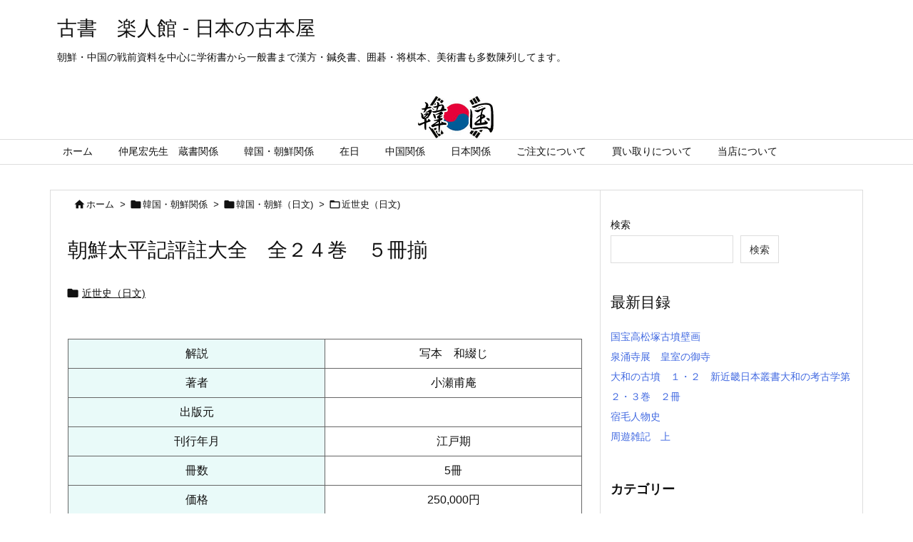

--- FILE ---
content_type: text/html; charset=UTF-8
request_url: https://rakutokan.main.jp/shop/292639972-2/
body_size: 31776
content:
<!DOCTYPE html>
<html lang="ja" itemscope itemtype="https://schema.org/WebPage">
<head prefix="og: http://ogp.me/ns# article: http://ogp.me/ns/article# fb: http://ogp.me/ns/fb#">
<meta charset="UTF-8" />
<meta http-equiv="X-UA-Compatible" content="IE=edge" />
<meta name="viewport" content="width=device-width, initial-scale=1, user-scalable=yes" />
<title>朝鮮太平記評註大全　全２４巻　５冊揃 | 古書　楽人館 &#8211; 日本の古本屋</title>
<meta name='robots' content='max-image-preview:large' />
<link rel='dns-prefetch' href='//ajax.googleapis.com' />
<link rel='dns-prefetch' href='//www.googletagmanager.com' />
<link rel="alternate" title="oEmbed (JSON)" type="application/json+oembed" href="https://rakutokan.main.jp/shop/wp-json/oembed/1.0/embed?url=https%3A%2F%2Frakutokan.main.jp%2Fshop%2F292639972-2%2F" />
<link rel="alternate" title="oEmbed (XML)" type="text/xml+oembed" href="https://rakutokan.main.jp/shop/wp-json/oembed/1.0/embed?url=https%3A%2F%2Frakutokan.main.jp%2Fshop%2F292639972-2%2F&#038;format=xml" />
<link rel='preconnect' href='//fonts.googleapis.com' crossorigin />
<link rel="preload" as="style" type="text/css" href="https://rakutokan.main.jp/shop/wp-content/themes/luxeritas/style.async.min.css?v=1746932689" />
<link rel="preload" as="font" type="font/woff2" href="https://rakutokan.main.jp/shop/wp-content/themes/luxeritas/fonts/icomoon/fonts/icomoon.woff2" crossorigin />
<link rel="canonical" href="https://rakutokan.main.jp/shop/292639972-2/" />
<link rel='shortlink' href='https://rakutokan.main.jp/shop/?p=174278' />
<link rel="pingback" href="https://rakutokan.main.jp/shop/xmlrpc.php" />
<link rel="alternate" type="application/rss+xml" title="古書　楽人館 &#8211; 日本の古本屋 RSS Feed" href="https://rakutokan.main.jp/shop/feed/" />
<link rel="alternate" type="application/atom+xml" title="古書　楽人館 &#8211; 日本の古本屋 Atom Feed" href="https://rakutokan.main.jp/shop/feed/atom/" />
<meta name="description" content="　解説　写本　和綴じ　著者　小瀬甫庵　出版元　　刊行年月　江戸期　冊数　5冊　価格　250,000円　ご注文　..." />
<meta name="keywords" content="近世史（日文), 小瀬甫庵" />
<meta name="theme-color" content="#4285f4">
<meta name="format-detection" content="telephone=no">
<meta property="og:type" content="article" />
<meta property="og:url" content="https://rakutokan.main.jp/shop/292639972-2/" />
<meta property="og:title" content="朝鮮太平記評註大全　全２４巻　５冊揃 | 古書　楽人館 &#8211; 日本の古本屋" />
<meta property="og:description" content="　解説　写本　和綴じ　著者　小瀬甫庵　出版元　　刊行年月　江戸期　冊数　5冊　価格　250,000円　ご注文　..." />
<meta property="og:image" content="https://rakutokan.main.jp/shop/wp-content/uploads/2021/12/logo01.jpg" />
<meta property="og:image:width" content="640" />
<meta property="og:image:height" content="360" />
<meta property="og:site_name" content="古書　楽人館 - 日本の古本屋" />
<meta property="og:locale" content="ja_JP" />
<meta property="article:section" content="近世史（日文)" />
<meta property="article:published_time" content="2025-05-22T20:12:29Z" />
<meta property="article:modified_time" content="2025-05-22T20:12:29Z" />
<style id='wp-img-auto-sizes-contain-inline-css'>
img:is([sizes=auto i],[sizes^="auto," i]){contain-intrinsic-size:3000px 1500px}
/*# sourceURL=wp-img-auto-sizes-contain-inline-css */</style>
<style id='wp-block-heading-inline-css' type='text/css'>
h1:where(.wp-block-heading).has-background,h2:where(.wp-block-heading).has-background,h3:where(.wp-block-heading).has-background,h4:where(.wp-block-heading).has-background,h5:where(.wp-block-heading).has-background,h6:where(.wp-block-heading).has-background{padding:1.25em 2.375em}h1.has-text-align-left[style*=writing-mode]:where([style*=vertical-lr]),h1.has-text-align-right[style*=writing-mode]:where([style*=vertical-rl]),h2.has-text-align-left[style*=writing-mode]:where([style*=vertical-lr]),h2.has-text-align-right[style*=writing-mode]:where([style*=vertical-rl]),h3.has-text-align-left[style*=writing-mode]:where([style*=vertical-lr]),h3.has-text-align-right[style*=writing-mode]:where([style*=vertical-rl]),h4.has-text-align-left[style*=writing-mode]:where([style*=vertical-lr]),h4.has-text-align-right[style*=writing-mode]:where([style*=vertical-rl]),h5.has-text-align-left[style*=writing-mode]:where([style*=vertical-lr]),h5.has-text-align-right[style*=writing-mode]:where([style*=vertical-rl]),h6.has-text-align-left[style*=writing-mode]:where([style*=vertical-lr]),h6.has-text-align-right[style*=writing-mode]:where([style*=vertical-rl]){rotate:180deg}
/*# sourceURL=https://rakutokan.main.jp/shop/wp-includes/blocks/heading/style.min.css */
</style>
<style id='wp-block-latest-posts-inline-css' type='text/css'>
.wp-block-latest-posts{box-sizing:border-box}.wp-block-latest-posts.alignleft{margin-right:2em}.wp-block-latest-posts.alignright{margin-left:2em}.wp-block-latest-posts.wp-block-latest-posts__list{list-style:none}.wp-block-latest-posts.wp-block-latest-posts__list li{clear:both;overflow-wrap:break-word}.wp-block-latest-posts.is-grid{display:flex;flex-wrap:wrap}.wp-block-latest-posts.is-grid li{margin:0 1.25em 1.25em 0;width:100%}@media (min-width:600px){.wp-block-latest-posts.columns-2 li{width:calc(50% - .625em)}.wp-block-latest-posts.columns-2 li:nth-child(2n){margin-right:0}.wp-block-latest-posts.columns-3 li{width:calc(33.33333% - .83333em)}.wp-block-latest-posts.columns-3 li:nth-child(3n){margin-right:0}.wp-block-latest-posts.columns-4 li{width:calc(25% - .9375em)}.wp-block-latest-posts.columns-4 li:nth-child(4n){margin-right:0}.wp-block-latest-posts.columns-5 li{width:calc(20% - 1em)}.wp-block-latest-posts.columns-5 li:nth-child(5n){margin-right:0}.wp-block-latest-posts.columns-6 li{width:calc(16.66667% - 1.04167em)}.wp-block-latest-posts.columns-6 li:nth-child(6n){margin-right:0}}:root :where(.wp-block-latest-posts.is-grid){padding:0}:root :where(.wp-block-latest-posts.wp-block-latest-posts__list){padding-left:0}.wp-block-latest-posts__post-author,.wp-block-latest-posts__post-date{display:block;font-size:.8125em}.wp-block-latest-posts__post-excerpt,.wp-block-latest-posts__post-full-content{margin-bottom:1em;margin-top:.5em}.wp-block-latest-posts__featured-image a{display:inline-block}.wp-block-latest-posts__featured-image img{height:auto;max-width:100%;width:auto}.wp-block-latest-posts__featured-image.alignleft{float:left;margin-right:1em}.wp-block-latest-posts__featured-image.alignright{float:right;margin-left:1em}.wp-block-latest-posts__featured-image.aligncenter{margin-bottom:1em;text-align:center}
/*# sourceURL=https://rakutokan.main.jp/shop/wp-includes/blocks/latest-posts/style.min.css */
</style>
<style id='wp-block-search-inline-css' type='text/css'>
.wp-block-search__button{margin-left:10px;word-break:normal}.wp-block-search__button.has-icon{line-height:0}.wp-block-search__button svg{height:1.25em;min-height:24px;min-width:24px;width:1.25em;fill:currentColor;vertical-align:text-bottom}:where(.wp-block-search__button){border:1px solid #ccc;padding:6px 10px}.wp-block-search__inside-wrapper{display:flex;flex:auto;flex-wrap:nowrap;max-width:100%}.wp-block-search__label{width:100%}.wp-block-search.wp-block-search__button-only .wp-block-search__button{box-sizing:border-box;display:flex;flex-shrink:0;justify-content:center;margin-left:0;max-width:100%}.wp-block-search.wp-block-search__button-only .wp-block-search__inside-wrapper{min-width:0!important;transition-property:width}.wp-block-search.wp-block-search__button-only .wp-block-search__input{flex-basis:100%;transition-duration:.3s}.wp-block-search.wp-block-search__button-only.wp-block-search__searchfield-hidden,.wp-block-search.wp-block-search__button-only.wp-block-search__searchfield-hidden .wp-block-search__inside-wrapper{overflow:hidden}.wp-block-search.wp-block-search__button-only.wp-block-search__searchfield-hidden .wp-block-search__input{border-left-width:0!important;border-right-width:0!important;flex-basis:0;flex-grow:0;margin:0;min-width:0!important;padding-left:0!important;padding-right:0!important;width:0!important}:where(.wp-block-search__input){appearance:none;border:1px solid #949494;flex-grow:1;font-family:inherit;font-size:inherit;font-style:inherit;font-weight:inherit;letter-spacing:inherit;line-height:inherit;margin-left:0;margin-right:0;min-width:3rem;padding:8px;text-decoration:unset!important;text-transform:inherit}:where(.wp-block-search__button-inside .wp-block-search__inside-wrapper){background-color:#fff;border:1px solid #949494;box-sizing:border-box;padding:4px}:where(.wp-block-search__button-inside .wp-block-search__inside-wrapper) .wp-block-search__input{border:none;border-radius:0;padding:0 4px}:where(.wp-block-search__button-inside .wp-block-search__inside-wrapper) .wp-block-search__input:focus{outline:none}:where(.wp-block-search__button-inside .wp-block-search__inside-wrapper) :where(.wp-block-search__button){padding:4px 8px}.wp-block-search.aligncenter .wp-block-search__inside-wrapper{margin:auto}.wp-block[data-align=right] .wp-block-search.wp-block-search__button-only .wp-block-search__inside-wrapper{float:right}
/*# sourceURL=https://rakutokan.main.jp/shop/wp-includes/blocks/search/style.min.css */
</style>
<style id='wp-block-group-inline-css' type='text/css'>
.wp-block-group{box-sizing:border-box}:where(.wp-block-group.wp-block-group-is-layout-constrained){position:relative}
/*# sourceURL=https://rakutokan.main.jp/shop/wp-includes/blocks/group/style.min.css */
</style>
<style id='global-styles-inline-css' type='text/css'>
:root{--wp--preset--aspect-ratio--square: 1;--wp--preset--aspect-ratio--4-3: 4/3;--wp--preset--aspect-ratio--3-4: 3/4;--wp--preset--aspect-ratio--3-2: 3/2;--wp--preset--aspect-ratio--2-3: 2/3;--wp--preset--aspect-ratio--16-9: 16/9;--wp--preset--aspect-ratio--9-16: 9/16;--wp--preset--color--black: #000000;--wp--preset--color--cyan-bluish-gray: #abb8c3;--wp--preset--color--white: #ffffff;--wp--preset--color--pale-pink: #f78da7;--wp--preset--color--vivid-red: #cf2e2e;--wp--preset--color--luminous-vivid-orange: #ff6900;--wp--preset--color--luminous-vivid-amber: #fcb900;--wp--preset--color--light-green-cyan: #7bdcb5;--wp--preset--color--vivid-green-cyan: #00d084;--wp--preset--color--pale-cyan-blue: #8ed1fc;--wp--preset--color--vivid-cyan-blue: #0693e3;--wp--preset--color--vivid-purple: #9b51e0;--wp--preset--gradient--vivid-cyan-blue-to-vivid-purple: linear-gradient(135deg,rgb(6,147,227) 0%,rgb(155,81,224) 100%);--wp--preset--gradient--light-green-cyan-to-vivid-green-cyan: linear-gradient(135deg,rgb(122,220,180) 0%,rgb(0,208,130) 100%);--wp--preset--gradient--luminous-vivid-amber-to-luminous-vivid-orange: linear-gradient(135deg,rgb(252,185,0) 0%,rgb(255,105,0) 100%);--wp--preset--gradient--luminous-vivid-orange-to-vivid-red: linear-gradient(135deg,rgb(255,105,0) 0%,rgb(207,46,46) 100%);--wp--preset--gradient--very-light-gray-to-cyan-bluish-gray: linear-gradient(135deg,rgb(238,238,238) 0%,rgb(169,184,195) 100%);--wp--preset--gradient--cool-to-warm-spectrum: linear-gradient(135deg,rgb(74,234,220) 0%,rgb(151,120,209) 20%,rgb(207,42,186) 40%,rgb(238,44,130) 60%,rgb(251,105,98) 80%,rgb(254,248,76) 100%);--wp--preset--gradient--blush-light-purple: linear-gradient(135deg,rgb(255,206,236) 0%,rgb(152,150,240) 100%);--wp--preset--gradient--blush-bordeaux: linear-gradient(135deg,rgb(254,205,165) 0%,rgb(254,45,45) 50%,rgb(107,0,62) 100%);--wp--preset--gradient--luminous-dusk: linear-gradient(135deg,rgb(255,203,112) 0%,rgb(199,81,192) 50%,rgb(65,88,208) 100%);--wp--preset--gradient--pale-ocean: linear-gradient(135deg,rgb(255,245,203) 0%,rgb(182,227,212) 50%,rgb(51,167,181) 100%);--wp--preset--gradient--electric-grass: linear-gradient(135deg,rgb(202,248,128) 0%,rgb(113,206,126) 100%);--wp--preset--gradient--midnight: linear-gradient(135deg,rgb(2,3,129) 0%,rgb(40,116,252) 100%);--wp--preset--font-size--small: 13px;--wp--preset--font-size--medium: 20px;--wp--preset--font-size--large: 36px;--wp--preset--font-size--x-large: 42px;--wp--preset--spacing--20: 0.44rem;--wp--preset--spacing--30: 0.67rem;--wp--preset--spacing--40: 1rem;--wp--preset--spacing--50: 1.5rem;--wp--preset--spacing--60: 2.25rem;--wp--preset--spacing--70: 3.38rem;--wp--preset--spacing--80: 5.06rem;--wp--preset--shadow--natural: 6px 6px 9px rgba(0, 0, 0, 0.2);--wp--preset--shadow--deep: 12px 12px 50px rgba(0, 0, 0, 0.4);--wp--preset--shadow--sharp: 6px 6px 0px rgba(0, 0, 0, 0.2);--wp--preset--shadow--outlined: 6px 6px 0px -3px rgb(255, 255, 255), 6px 6px rgb(0, 0, 0);--wp--preset--shadow--crisp: 6px 6px 0px rgb(0, 0, 0);}:where(.is-layout-flex){gap: 0.5em;}:where(.is-layout-grid){gap: 0.5em;}body .is-layout-flex{display: flex;}.is-layout-flex{flex-wrap: wrap;align-items: center;}.is-layout-flex > :is(*, div){margin: 0;}body .is-layout-grid{display: grid;}.is-layout-grid > :is(*, div){margin: 0;}:where(.wp-block-columns.is-layout-flex){gap: 2em;}:where(.wp-block-columns.is-layout-grid){gap: 2em;}:where(.wp-block-post-template.is-layout-flex){gap: 1.25em;}:where(.wp-block-post-template.is-layout-grid){gap: 1.25em;}.has-black-color{color: var(--wp--preset--color--black) !important;}.has-cyan-bluish-gray-color{color: var(--wp--preset--color--cyan-bluish-gray) !important;}.has-white-color{color: var(--wp--preset--color--white) !important;}.has-pale-pink-color{color: var(--wp--preset--color--pale-pink) !important;}.has-vivid-red-color{color: var(--wp--preset--color--vivid-red) !important;}.has-luminous-vivid-orange-color{color: var(--wp--preset--color--luminous-vivid-orange) !important;}.has-luminous-vivid-amber-color{color: var(--wp--preset--color--luminous-vivid-amber) !important;}.has-light-green-cyan-color{color: var(--wp--preset--color--light-green-cyan) !important;}.has-vivid-green-cyan-color{color: var(--wp--preset--color--vivid-green-cyan) !important;}.has-pale-cyan-blue-color{color: var(--wp--preset--color--pale-cyan-blue) !important;}.has-vivid-cyan-blue-color{color: var(--wp--preset--color--vivid-cyan-blue) !important;}.has-vivid-purple-color{color: var(--wp--preset--color--vivid-purple) !important;}.has-black-background-color{background-color: var(--wp--preset--color--black) !important;}.has-cyan-bluish-gray-background-color{background-color: var(--wp--preset--color--cyan-bluish-gray) !important;}.has-white-background-color{background-color: var(--wp--preset--color--white) !important;}.has-pale-pink-background-color{background-color: var(--wp--preset--color--pale-pink) !important;}.has-vivid-red-background-color{background-color: var(--wp--preset--color--vivid-red) !important;}.has-luminous-vivid-orange-background-color{background-color: var(--wp--preset--color--luminous-vivid-orange) !important;}.has-luminous-vivid-amber-background-color{background-color: var(--wp--preset--color--luminous-vivid-amber) !important;}.has-light-green-cyan-background-color{background-color: var(--wp--preset--color--light-green-cyan) !important;}.has-vivid-green-cyan-background-color{background-color: var(--wp--preset--color--vivid-green-cyan) !important;}.has-pale-cyan-blue-background-color{background-color: var(--wp--preset--color--pale-cyan-blue) !important;}.has-vivid-cyan-blue-background-color{background-color: var(--wp--preset--color--vivid-cyan-blue) !important;}.has-vivid-purple-background-color{background-color: var(--wp--preset--color--vivid-purple) !important;}.has-black-border-color{border-color: var(--wp--preset--color--black) !important;}.has-cyan-bluish-gray-border-color{border-color: var(--wp--preset--color--cyan-bluish-gray) !important;}.has-white-border-color{border-color: var(--wp--preset--color--white) !important;}.has-pale-pink-border-color{border-color: var(--wp--preset--color--pale-pink) !important;}.has-vivid-red-border-color{border-color: var(--wp--preset--color--vivid-red) !important;}.has-luminous-vivid-orange-border-color{border-color: var(--wp--preset--color--luminous-vivid-orange) !important;}.has-luminous-vivid-amber-border-color{border-color: var(--wp--preset--color--luminous-vivid-amber) !important;}.has-light-green-cyan-border-color{border-color: var(--wp--preset--color--light-green-cyan) !important;}.has-vivid-green-cyan-border-color{border-color: var(--wp--preset--color--vivid-green-cyan) !important;}.has-pale-cyan-blue-border-color{border-color: var(--wp--preset--color--pale-cyan-blue) !important;}.has-vivid-cyan-blue-border-color{border-color: var(--wp--preset--color--vivid-cyan-blue) !important;}.has-vivid-purple-border-color{border-color: var(--wp--preset--color--vivid-purple) !important;}.has-vivid-cyan-blue-to-vivid-purple-gradient-background{background: var(--wp--preset--gradient--vivid-cyan-blue-to-vivid-purple) !important;}.has-light-green-cyan-to-vivid-green-cyan-gradient-background{background: var(--wp--preset--gradient--light-green-cyan-to-vivid-green-cyan) !important;}.has-luminous-vivid-amber-to-luminous-vivid-orange-gradient-background{background: var(--wp--preset--gradient--luminous-vivid-amber-to-luminous-vivid-orange) !important;}.has-luminous-vivid-orange-to-vivid-red-gradient-background{background: var(--wp--preset--gradient--luminous-vivid-orange-to-vivid-red) !important;}.has-very-light-gray-to-cyan-bluish-gray-gradient-background{background: var(--wp--preset--gradient--very-light-gray-to-cyan-bluish-gray) !important;}.has-cool-to-warm-spectrum-gradient-background{background: var(--wp--preset--gradient--cool-to-warm-spectrum) !important;}.has-blush-light-purple-gradient-background{background: var(--wp--preset--gradient--blush-light-purple) !important;}.has-blush-bordeaux-gradient-background{background: var(--wp--preset--gradient--blush-bordeaux) !important;}.has-luminous-dusk-gradient-background{background: var(--wp--preset--gradient--luminous-dusk) !important;}.has-pale-ocean-gradient-background{background: var(--wp--preset--gradient--pale-ocean) !important;}.has-electric-grass-gradient-background{background: var(--wp--preset--gradient--electric-grass) !important;}.has-midnight-gradient-background{background: var(--wp--preset--gradient--midnight) !important;}.has-small-font-size{font-size: var(--wp--preset--font-size--small) !important;}.has-medium-font-size{font-size: var(--wp--preset--font-size--medium) !important;}.has-large-font-size{font-size: var(--wp--preset--font-size--large) !important;}.has-x-large-font-size{font-size: var(--wp--preset--font-size--x-large) !important;}
/*# sourceURL=global-styles-inline-css */
</style>

<style id='classic-theme-styles-inline-css'>
/*! This file is auto-generated */
.wp-block-button__link{color:#fff;background-color:#32373c;border-radius:9999px;box-shadow:none;text-decoration:none;padding:calc(.667em + 2px) calc(1.333em + 2px);font-size:1.125em}.wp-block-file__button{background:#32373c;color:#fff;text-decoration:none}
/*# sourceURL=/wp-includes/css/classic-themes.min.css */</style>
<link rel="stylesheet" id="contact-form-7-css" href="//rakutokan.main.jp/shop/wp-content/plugins/contact-form-7/includes/css/styles.css" media="all" />
<style id='luxech-inline-css'>
/*! Luxeritas WordPress Theme 3.21.1.1 - (C) 2015 Thought is free. */*,*:before,*:after{box-sizing:border-box}@-ms-viewport{width:device-width}a:not([href]):not([tabindex]),a:not([href]):not([tabindex]):hover,a:not([href]):not([tabindex]):focus{color:inherit;text-decoration:none}a:not([href]):not([tabindex]):focus{outline:0}h1{font-size:2em;margin:.67em 0}small{font-size:80%}img{border-style:none;vertical-align:middle}hr{box-sizing:content-box;height:0;overflow:visible;margin-top:1rem;margin-bottom:1rem;border:0}pre{margin-top:0;margin-bottom:1rem;overflow:auto;-ms-overflow-style:scrollbar}code,pre{font-family:monospace,monospace;font-size:1em}ul ul,ol ul,ul ol,ol ol{margin-bottom:0}p{margin-top:0;margin-bottom:1rem}button{border-radius:0}input,button,select,optgroup,textarea{margin:0;font-family:inherit;font-size:inherit;line-height:inherit}button,input{overflow:visible}button,select{text-transform:none}button,[type=button],[type=reset],[type=submit]{-webkit-appearance:button}button:not(:disabled),[type=button]:not(:disabled),[type=reset]:not(:disabled),[type=submit]:not(:disabled){cursor:pointer}::-moz-focus-inner{padding:0;border-style:none}::-webkit-inner-spin-button{height:auto}::-webkit-search-decoration{-webkit-appearance:none}label{display:inline-block;margin-bottom:.5rem}h1,h2,h3,h4,h5,h6{margin-top:0;margin-bottom:.5rem;font-family:inherit;font-weight:500;line-height:1.2;color:inherit}.container{width:100%;margin-right:auto;margin-left:auto}@media (min-width:768px){.container{max-width:720px}}@media (min-width:992px){.container{max-width:960px}}@media (min-width:1200px){.container{max-width:1140px}}.row{display:flex;flex-wrap:wrap}div[class^=col-]{flex:0 0 auto;position:relative;width:100%;min-height:1px;padding-right:15px;padding-left:15px}.col-12{max-width:100%}.col-6{max-width:50%}.col-4{max-width:33.333333%}.clearfix:after{display:block;clear:both;content:""}.pagination{display:flex;padding-left:0;list-style:none;border-radius:.25rem}table{border-collapse:collapse}caption{padding-top:.75rem;padding-bottom:.75rem;color:#6c757d;text-align:left;caption-side:bottom}th{text-align:left}body .material-icons,body .material-icons-outlined{font-size:inherit;font-feature-settings:'liga';-moz-osx-font-smoothing:grayscale;text-rendering:optimizeLegibility;transform:scale(1.3,1.3);transform-origin:top;margin-top:-.16em}.material-icons.flip-h{transform:scale(-1.3,1.3)}.material-icons.rotate{transform:rotate(180deg) translate(0,-1.3em) scale(1.3,1.3)}.material-icons.pull-left{float:left;margin-right:.3em}.material-icons.pull-right{float:right;margin-left:.3em}@font-face{font-family:'icomoon';src:url('/shop/wp-content/themes/luxeritas/fonts/icomoon/fonts/icomoon.eot');src:url('/shop/wp-content/themes/luxeritas/fonts/icomoon/fonts/icomoon.eot') format('embedded-opentype'),url('/shop/wp-content/themes/luxeritas/fonts/icomoon/fonts/icomoon.woff2') format('woff2'),url('/shop/wp-content/themes/luxeritas/fonts/icomoon/fonts/icomoon.woff') format('woff'),url('/shop/wp-content/themes/luxeritas/fonts/icomoon/fonts/icomoon.ttf') format('truetype'),url('/shop/wp-content/themes/luxeritas/fonts/icomoon/fonts/icomoon.svg') format('svg');font-weight:400;font-style:normal;font-display:swap}[class^=ico-],[class*=" ico-"]{font-family:'icomoon';display:inline-block;font-style:normal;font-weight:400;font-variant:normal;text-transform:none;text-rendering:auto;line-height:1;-webkit-font-smoothing:antialiased;-moz-osx-font-smoothing:grayscale}.ico-speech-bubble:before{content:"\e903"}.ico-external-link-alt:before{content:"\f35d"}.ico-external-link-square-alt:before{content:"\f360"}.ico-line:before{content:"\e700"}.ico-feedly:before{content:"\e600"}.ico-plus-square:before{content:"\f0fe"}.ico-minus-square:before{content:"\f146"}.ico-caret-square-down:before{content:"\f150"}.ico-search:before{content:"\f002"}.ico-link:before{content:"\f0c1"}.ico-caret-right:before{content:"\f0da"}.ico-spinner:before{content:"\f110"}.ico-comment:before{content:"\e900"}.ico-comments:before{content:"\e901"}.ico-chevron-up:before{content:"\f077"}.ico-chevron-down:before{content:"\f078"}.ico-twitter:before{content:"\f099"}.ico-facebook:before{content:"\f09a"}.ico-linkedin:before{content:"\f0e1"}.ico-angle-double-right:before{content:"\f101"}.ico-chevron-circle-left:before{content:"\f137"}.ico-chevron-circle-right:before{content:"\f138"}.ico-youtube-play:before{content:"\f16a"}.ico-instagram:before{content:"\f16d"}.ico-pinterest-p:before{content:"\f231"}.ico-get-pocket:before{content:"\f265"}.ico-spin{animation:ico-spin 2s infinite linear}@keyframes ico-spin{0%{transform:rotate(0)}100%{transform:rotate(360deg)}}*{margin:0;padding:0}a:hover,.term img,a:hover,.term img:hover{transition:opacity .3s,transform .5s}a:hover img{opacity:.8}hr{border-top:1px dotted #999}img,video,object,canvas{max-width:100%;height:auto;box-sizing:content-box}.no-js img.lazy{display:none!important}pre,ul,ol{margin:1.6em 0}ul ul,ol ol,ul ol,ol ul{margin:0 0 1.6em}pre{margin-bottom:30px}blockquote,.wp-block-quote{display:block;position:relative;overflow:hidden;overflow-wrap:anywhere;margin:1.6em 5px;padding:25px;font-size:1.4rem;background:#fdfdfd;border:0;border-radius:6px;box-shadow:0 5px 5px 0 rgba(18,63,82,.035),0 0 0 1px rgba(176,181,193,.2)}blockquote:after{content:"\275b\275b";display:block;position:absolute;font-family:Arial,sans-serif;font-size:200px;line-height:1em;left:-25px;top:-15px;opacity:.04}blockquote cite,.wp-block-quote cite{display:block;text-align:right;font-family:serif;font-size:.9em;font-style:oblique}.wp-block-quote:not(.is-large):not(.is-style-large){border:0}blockquote ol:first-child,blockquote p:first-child,blockquote ul:first-child{margin-top:5px}blockquote ol:last-child,blockquote p:last-child,blockquote ul:last-child{margin-bottom:5px}[type=submit],[type=text],[type=email],.reply a{display:inline;line-height:1;vertical-align:middle;padding:12px 12px 11px;max-width:100%}.reply a,[type=submit],div[class$=-w] ul[class*=sns] li a,.widget_categories select,.widget_archive select{color:#333;font-weight:400;background:#fff;border:1px solid #ddd}div[class$=-w] ul[class*=sns] li a{color:#666;background:#fbfbfb;border:1px solid #ccc}option,textarea,[type=text],[type=email],[type=search]{color:inherit;background:#fff;border:1px solid #ddd}[type=search]{-webkit-appearance:none;outline-offset:-2px;line-height:1;border-radius:0}textarea{overflow:auto;resize:vertical;padding:8px;max-width:100%}.cboth{clear:both}.bold{font-weight:700}.wp-caption{margin-bottom:1.6em;max-width:100%}.wp-caption img[class*=wp-image-]{display:block;margin:0}.post .wp-caption-text,.post .wp-caption-dd{font-size:1.2rem;line-height:1.5;margin:0;padding:.5em 0}.sticky .posted-on{display:none}.bypostauthor>article .fn:after{content:"";position:relative}.screen-reader-text{clip:rect(1px,1px,1px,1px);height:1px;overflow:hidden;position:absolute !important;width:1px}strong{font-weight:700}em{font-style:italic}.alignleft{display:inline;float:left}.alignright{display:inline;float:right}.aligncenter{display:block;margin-right:auto;margin-left:auto}.post .alignfull{margin-left:-68px;margin-right:-68px}figure.alignwide>img,figure.alignfull>img{min-width:100%}blockquote.alignleft,.wp-caption.alignleft,.post img.alignleft{margin:.4em 1.6em 1.6em 0}blockquote.alignright,.wp-caption.alignright,.post img.alignright{margin:.4em 0 1.6em 1.6em}blockquote.aligncenter,.wp-caption.aligncenter,.post img.aligncenter{clear:both;margin-top:.4em;margin-bottom:1.6em}.wp-caption.alignleft,.wp-caption.alignright,.wp-caption.aligncenter{margin-bottom:1.2em}img[class*=wp-image-],img[class*=attachment-]{max-width:100%;height:auto}.gallery-item{display:inline-block;text-align:left;vertical-align:top;margin:0 0 1.5em;padding:0 1em 0 0;width:50%}.gallery-columns-1 .gallery-item{width:100%}.gallery-columns-2 .gallery-item{max-width:50%}@media screen and (min-width:30em){.gallery-item{max-width:25%}.gallery-columns-1 .gallery-item{max-width:100%}.gallery-columns-2 .gallery-item{max-width:50%}.gallery-columns-3 .gallery-item{max-width:33.33%}.gallery-columns-4 .gallery-item{max-width:25%}}.gallery-caption{display:block;font-size:1.2rem;line-height:1.5;padding:.5em 0}.wp-block-image{margin:1.6em 0}.post ul.blocks-gallery-grid{padding:0}#head-in{padding-top:28px;background:#fff}.band{position:absolute;top:0;left:0;right:0}div[id*=head-band]{margin:auto;height:34px;line-height:34px;overflow:hidden;background:#fff;border-bottom:1px solid #ddd}.band-menu{position:relative;margin:auto}.band-menu ul{font-size:1px;margin:0 -5px 0 0;position:absolute;right:10px;list-style:none}.band-menu li{display:inline-block;vertical-align:middle;font-size:1.2rem;margin:0 3px;line-height:1}.band-menu li a{color:#111;text-decoration:none}.band-menu li a:hover{color:#09f}.band-menu .menu-item a:before{display:inline;margin:5px;line-height:1;font-family:"icomoon";content:"\f0da"}div[id*=head-band] .snsf{display:block;min-width:28px;height:20px;margin:-2px -6px 0 0;text-align:center}div[id*=head-band] .snsf a{display:block;height:100%;width:100%;text-decoration:none;letter-spacing:0;font-family:Verdana,Arial,Helvetica,Roboto;padding:4px;border-radius:2px}#sitename{display:inline-block;max-width:100%;margin:0 0 12px;font-size:2.8rem;line-height:1.4}#sitename a{color:inherit;text-decoration:none}.desc{line-height:1.4}.info{padding:20px 10px;overflow:hidden}.logo,.logo-up{position:relative;margin:15px auto -10px auto;text-align:center}.logo-up{margin:15px auto 0 auto}#header .head-cover{position:relative;margin:auto}#header #gnavi,#foot-in,.foot-nav{margin:auto}#nav{margin:0;padding:0;border-top:1px solid #ddd;border-bottom:1px solid #ddd;position:relative;z-index:20}#nav,#gnavi ul.gu,#gnavi li.gl>a,.mobile-nav{color:#111;background:#fff}#gnavi .mobile-nav{display:none}#gnavi .nav-menu{display:block}#gnavi ul.gu{margin:0}#gnavi li.gl{float:left;position:relative;list-style-type:none;text-indent:0;white-space:nowrap}#gnavi li.gl>a{display:block;text-decoration:none;text-align:center;height:100%}#gnavi li ul.gu{display:none}@media (min-width:992px){#gnavi ul.gu{display:flex;flex-wrap:wrap}#gnavi li.gl{flex:0 0 auto;min-width:1px;background:#09f}#gnavi .gc>ul>li.gl{background:0 0}#gnavi li.gl>a>.gim{display:block;height:100%}#gnavi .gc>ul>li>a>.gim{transition:.4s;border-bottom:0;padding:16px 18px}#gnavi li.gl>ul{display:none;margin:0;border:1px solid #ddd;border-bottom:0;background:0 0;position:absolute;top:100%;z-index:1}#gnavi li li.gl{width:100%;min-width:160px}#gnavi li li.gl a>.gim{border-bottom:1px solid #ddd;font-size:1.3rem;padding:10px 15px;width:100%;text-align:left}#gnavi li li.gl>ul{padding:0;border-top:1px solid #ddd;overflow:hidden;top:-1px;left:100%}#gnavi li.gl:hover>a,#gnavi li.gl:hover>a>.gim,div.mobile-nav:hover,ul.mobile-nav li:hover{color:#fff;background:#09f}#gnavi li[class*=current]>a{background:none repeat scroll 0 0 #000;color:#fff}#gnavi ul ul>li[class*=children]>a>.gim:after{font-family:"icomoon";content:"\f0da";position:absolute;right:6px;top:0;bottom:0;margin:auto;height:1.3rem}}@media (max-width:991px){.mobile-nav p{letter-spacing:0;font-size:1.1rem;line-height:1;margin:6px 0 0}.mobile-nav li{white-space:nowrap;text-align:center;padding:8px 10px;border:0;list-style:none;cursor:pointer}.mobile-nav li:hover{opacity:.6}.mobile-nav li i,.mobile-nav li svg{font-size:1.8rem;font-style:normal}#gnavi ul.gu{display:none;border:0;border-bottom:solid 1px #ddd}#gnavi li.gl{display:block;float:none;width:100%;padding-left:0;text-align:left;line-height:2.3;border-top:1px solid #ddd;list-style:disc inside}#gnavi li.gl:hover>a>.gim{background:0 0}}#primary{border:1px solid transparent}#section,.grid{margin:0 10px 20px 0}.grid{padding:45px 68px;background:#fff;border:1px solid #ddd}#breadcrumb{margin:20px 0 15px;padding:8px;line-height:2}#breadcrumb,#breadcrumb a{color:#111;text-decoration:none;word-break:normal}#breadcrumb a:hover{text-decoration:underline}#breadcrumb h1,#breadcrumb li{display:inline;list-style-type:none;font-size:1.3rem}#breadcrumb i,#breadcrumb svg{margin-right:3px}#breadcrumb i.arrow{margin:0 8px}.term{margin-right:10px}.term img{float:left;max-width:40%;height:auto;margin-bottom:15px;background:inherit;border:1px solid #ddd;border-radius:4px;box-shadow:0 0 2px 1px rgba(255,255,255,1) inset}.term img:hover{border-color:#06c}#related .term img{padding:1px;width:100px;height:100px}.read-more-link,.read-more-link i,.read-more-link svg{text-decoration:underline}#list a{word-break:normal}#list .toc{margin:0 0 25px}#list .excerpt{margin:0 0 12px;line-height:1.8}.exsp{display:inline}#list .read-more{clear:both;line-height:1;margin:35px 0 30px;text-align:right}#list .read-more{margin:0}@media (max-width:575px){.read-more-link{color:inherit;background:#fafafa;border:1px solid #aaa}.read-more-link:hover{color:#dc143c;background:#f0f0f0;text-decoration:none}}.meta,.post .meta{margin:0;font-size:1.4rem;color:#111;margin-bottom:35px;vertical-align:middle;padding:16px 0}.meta a{display:inline-block;color:#111;text-decoration:underline}.meta i{margin-right:6px}.meta span{margin:0 12px 0 0}.meta span.break{margin:0 8px 0 4px}.meta span.first-item{margin:0;white-space:nowrap}.meta-box{margin:30px 10px}.toc .meta-u,.post .meta-u{background:0 0;border:0;margin:0 0 10px;padding:0}.post .meta-u{overflow:hidden;text-align:right}#paging{margin:auto;text-align:center}#paging ul{padding:0}#paging i{font-weight:700}#paging .not-allow i{font-weight:400;opacity:.3}.pagination{display:flex;justify-content:center;margin:0}.pagination li{flex:1 1 42px;max-width:42px;min-width:27px;float:left}.pagination>li>a,.pagination>li>span{display:inline-block;text-decoration:none;width:100%;padding:6px 0;color:inherit;background:#fff;border:1px solid #ddd;border-right:0}.pagination>li:last-child>a,.pagination>li:last-child>span,.pagination>.not-allow:first-child>span:hover{border-right:1px solid #ddd}.pagination>.active>span,.pagination .current,.pagination>li>a:hover{color:#fff;background:#dc143c}.pagination>.active>span:hover,.pagination>.not-allow>span:hover{cursor:text}.post #paging{margin:20px 0 40px}.post{font-size:1.6rem;line-height:1.9}.post p{margin:1.3em 0}.post a{text-decoration:underline}.post h2,.post h3,.post h4,.post h5,.post h6{line-height:1.4;margin-top:35px;margin-bottom:30px}.post h1:first-child{margin-top:0}.post h2{border-left:8px solid #999;font-size:2.4rem;margin-top:50px;padding:8px 20px}.post h3{font-size:2.2rem;padding:2px 15px;margin-top:50px;margin-left:5px;border-left:2px #999 solid}.post h4{font-size:1.8rem;padding:0 12px;border:0;border-left:solid 12px #999}.post h2:first-child,.post h3:first-child{margin-top:30px}.post table{margin-bottom:30px}.post td,.post th{padding:8px 10px;border:1px solid #ddd}.post th{text-align:center;background:#f5f5f5}.post ul,.post ol{padding:0 0 0 30px}.post .vcard{text-align:right}.post .vcard i,.post .vcard svg{margin-right:8px}.entry-title,#front-page-title{font-size:2.8rem;line-height:1.5;background:0 0;border:none;margin:0 0 10px;padding:0}.entry-title a{color:inherit;text-decoration:none}.entry-title a:hover{color:#dc143c}#sns-tops{margin:-25px 0 45px}#sns-bottoms{margin:16px 0 0}#bottom-area #sns-bottoms{margin-bottom:0}.sns-msg h2{display:inline-block;margin:0 0 0 5px;padding:0 8px;line-height:1;font-size:1.6rem;background:0 0;border:none;border-bottom:5px solid #ccc}#pnavi{clear:both;padding:0;border:1px solid #ddd;background:#fff;height:auto;overflow:hidden}#pnavi .next,#pnavi .prev{position:relative}#pnavi .next{text-align:right;border-bottom:1px solid #ddd}#pnavi i,#pnavi svg{font-size:2.2rem}#pnavi .next-arrow,#pnavi .prev-arrow{font-size:1.6rem;position:absolute;top:10px}#pnavi .next-arrow *,#pnavi .prev-arrow *{vertical-align:middle}#pnavi .next-arrow{left:20px}#pnavi .prev-arrow{right:20px}#pnavi .ntitle,#pnavi .ptitle{margin-top:32px}#pnavi img{height:100px;width:100px;border:1px solid #ddd;border-radius:8px}#pnavi a{display:block;padding:15px 30px;overflow:hidden;text-decoration:none;color:#666;min-height:132px}#pnavi a:hover{color:#dc143c}#pnavi a>img,#pnavi a:hover>img{transition:opacity .4s,transform .4s}#pnavi a:hover>img{border-color:#337ab7}#pnavi .block-span{display:block;margin-top:35px}#pnavi .next img,#pnavi .no-img-next i,#pnavi .no-img-next svg{float:right;margin:0 0 0 10px}#pnavi .prev img,#pnavi .no-img-prev i,#pnavi .no-img-prev svg{float:left;margin:0 10px 0 0}#pnavi i.navi-home,#pnavi svg.navi-home,#pnavi .no-img-next i,#pnavi .no-img-next svg,#pnavi .no-img-prev i,#pnavi .no-img-prev svg{font-size:7.6rem;padding:5px 0}@media (min-width:1200px),(min-width:540px) and (max-width:991px){#pnavi .next,#pnavi .prev,#pnavi .next a,#pnavi .prev a{padding-bottom:32767px;margin-bottom:-32752px}#pnavi .next,#pnavi .prev{margin-bottom:-32767px;width:50%}#pnavi .next{float:right;border-left:1px solid #ddd}}.related,.discussion,.tb{font-size:2.4rem;line-height:2;margin:0 0 15px}.related i,.related svg,.discussion i,.discussion svg,.tb i,.tb svg{margin-right:10px}#related{padding:0}#related .term img{float:left;margin:8px 10px 8px 0}#related h3{font-size:1.6rem;font-weight:700;padding:0;margin:10px 0 10px 10px;border:none}#related h3 a{color:inherit;text-decoration:none;line-height:1.6}#related h3 a:hover{color:#09f}#related .toc{padding:10px 0;border-top:1px dotted #ccc}#related .toc:first-child{border-top:none}#related .excerpt p{display:inline;opacity:.7;font-size:1.3rem}#comments h3{font-size:1.6rem;border:none;padding:10px 0;margin-bottom:10px}#comments h3 i,#comments h3 svg{font-size:2.2rem;margin-right:10px}.comments-list,.comments-list li{border-bottom:1px solid #ddd}.comments-list li{margin-bottom:20px}.comments-list .comment-body{padding-bottom:20px}.comments-list li:last-child{margin-bottom:0;padding-bottom:0;border:none}#comments p{font-size:1.4rem;margin:20px 0}#comments label{display:block}.comment-author.vcard .avatar{display:block;float:left;margin:0 10px 20px 0}.comment-meta{margin-bottom:40px}.comment-meta:after{content:" ";clear:both}.fn{line-height:1.6;font-size:1.5rem}.says{margin-left:10px}.commentmetadata{font-size:1.4rem;height:15px;padding:10px 10px 10px 0}.reply a{display:block;text-decoration:none;text-align:center;width:65px;margin:0 0 0 auto}.comments-list{padding-left:0;list-style-type:none}.comments-list li.depth-1>ul.children{padding-left:30px}.comments-list li{list-style-type:none}#comments .no-comments{margin:0 0 20px;padding:10px 20px 30px;border-bottom:1px solid #ddd}#c-paging{text-align:center;padding:0 0 20px;border-bottom:1px solid #ccc}#commentform p{margin:0 0 20px}#respond{font-size:1.6rem}#commentform .tags{padding:10px;font-size:1.3rem}#commentform-author{display:flex;flex-wrap:wrap}.comment-form-author{flex:0 1 35%;padding-right:10px}.comment-form-email{flex:1 0 64%}#commentform,#comments textarea,[type^=text],[class^=comment-form-]{margin:0;width:100%}#comments .comment-form-cookies-consent{display:table}#comments .comment-form-cookies-consent *{display:table-cell;margin:0 5px 0 0;width:auto;vertical-align:middle}#comments .form-submit{margin:0}#comments .comments-list .form-submit{margin-bottom:40px}#comments [type=submit]{color:#fff;background:#666;padding:18px 18px 17px;cursor:pointer}#comments [type=submit]:hover{background:#dc143c}#trackback input{width:100%;margin:0 0 10px}#list-title{margin:0 0 40px;font-size:2.8rem;font-weight:400}#section .grid #list-title{margin:0}div[id*=side-],#col3{padding:20px 0;border:1px solid #ddd;background:#fff}#side .widget,#col3 .widget{overflow-wrap:anywhere;margin:0 6px;padding:20px 7px;border:1px solid transparent}#side ul,#col3 ul{margin-bottom:0}#side ul li,#col3 ul li{list-style-type:none;line-height:2;margin:0;padding:0}#side ul li li,#col3 ul li li{margin-left:16px}#side h3,#col3 h3,#side h4,#col3 h4{font-size:1.8rem;font-weight:700;color:#111;margin:4px 0 20px;padding:4px 0}.search-field{border:1px solid #bbb}#wp-calendar,.wp-calendar-nav{background:#fff}#wp-calendar caption{color:inherit;background:#fff}#wp-calendar #today{background:#ffec67}#wp-calendar .pad{background:#fff9f9}#footer{clear:both;background:#fff;border-top:1px solid #ddd;z-index:10}.row{margin:0}#foot-in{padding:25px 0}#foot-in a,#footer-menu,.foot-nav a{color:#111}#foot-in h4{font-size:1.8rem;font-weight:700;margin:15px 0;padding:4px 10px;border-left:8px solid #999}#foot-in ul li{list-style-type:none;line-height:1.8;margin:0 10px;padding:0}#foot-in ul li li{margin-left:15px}.foot-nav ul{margin:0 auto;padding:20px 15px}.foot-nav li{display:inline-block;margin:0}.foot-nav li:before{content:"\07c";margin:0 10px}.foot-nav li:first-child:before{content:"";margin:0}#copyright{font-size:1.2rem;padding:20px 0;color:#111;background:#fff;clear:both}#footer .copy{font-size:1.2rem;line-height:1;margin:20px 0 0;text-align:center}#footer .copy a{color:inherit}#footer #thk{margin:20px 0;white-space:nowrap;font-size:1.1rem;word-spacing:-1px}#page-top{position:fixed;bottom:14px;right:14px;font-weight:700;background:#656463;text-decoration:none;color:#fff;padding:16px 20px;text-align:center;cursor:pointer;transition:.8s;opacity:0;visibility:hidden;z-index:99}#page-top:hover{opacity:1!important}iframe{box-sizing:content-box;border:0}.i-video{display:block;position:relative;overflow:hidden}.i-video{padding-top:25px;padding-bottom:56.25%}.i-video iframe,.i-video object,.i-video embed{position:absolute;top:0;left:0;height:100%;width:100%}.i-embed iframe{width:100%}.head-under{margin-top:20px}.head-under,.post-title-upper,.post-title-under{margin-bottom:20px}.posts-under-1{padding:20px 0}.posts-under-2{padding-bottom:40px}.recentcomments a{display:inline;padding:0;margin:0}#main{flex:0 1 772px;max-width:772px;min-width:1px;float:left}#side{flex:0 0 366px;width:366px;min-width:1px;float:right}@media (min-width:992px){#primary,#field{display:flex}#breadcrumb,.head-cover{display:block !important}#sitename img{margin:0}}@media screen and (min-width:768px){.logo,#head-band-in,div[id*=head-band] .band-menu,#header .head-cover,#header #gnavi,#foot-in{max-width:720px}}@media screen and (min-width:992px){.logo,#head-band-in,div[id*=head-band] .band-menu,#header .head-cover,#header #gnavi,#foot-in{max-width:960px}}@media screen and (min-width:992px) and (max-width:1199px){#main{flex:0 1 592px;max-width:592px;min-width:1px}}@media screen and (min-width:1200px){.logo,#head-band-in,div[id*=head-band] .band-menu,#header .head-cover,#header #gnavi,#foot-in{max-width:1140px}#list .term img{width:auto;height:auto;margin-right:20px}}@media screen and (max-width:1199px){#list .term img{max-width:40%;height:auto;margin-right:20px}}@media print,(max-width:991px){#primary,#main,#side{display:block;width:100%;float:none;clear:both}div[id*=head-band]{padding:0 5px}#header #gnavi{padding-left:0;padding-right:0}#main{margin-bottom:30px}#section{margin-right:0}.grid,#side .widget,#col3 .widget{padding-left:20px;padding-right:20px}.grid{margin:0 0 20px}.post .alignfull{margin-left:-20px;margin-right:-20px}#side .widget,#col3 .widget{margin-left:0;margin-right:0}#related .toc{margin-right:15px}.comments-list li.depth-1>ul.children{padding-left:0}#foot-in{padding:0}#foot-in .col-xs-4,#foot-in .col-xs-6,#foot-in .col-xs-12{display:none}div[id*=side-]{margin-bottom:20px}#side-scroll{max-width:32767px}}@media (max-width:575px){.grid,#side .widget,#col3 .widget{padding-left:7px;padding-right:7px}.meta,.post .meta{font-size:1.2rem}#list .term img{max-width:30%;height:auto;margin:0 15px 25px 0}#list .excerpt{padding-left:0;margin:0 0 40px}.excerpt p:not(.meta){display:inline}.excerpt br{display:none}.read-more-link{display:block;clear:both;padding:12px;font-size:1.2rem;text-align:center;white-space:nowrap;overflow:hidden}.read-more-link,.read-more-link i{text-decoration:none}#list .term img{margin-bottom:30px}#list .read-more-link{margin:20px 0 0}#sitename{font-size:2.2rem}.entry-title,#front-page-title,.post h2,.post h3,.related,.discussion,.tb{font-size:1.8rem}#paging a,#paging span{padding:13px 0}[class^=comment-form-]{flex:0 0 100%;padding:0}#page-top{font-size:2rem;padding:8px 14px}.ptop{display:none}}div[id^=tile-],div[id^=card-]{display:flex;flex-wrap:wrap;justify-content:space-between}div[id^=tile-] .toc,div[id^=card-] .toc{max-width:100%;width:100%}div[id^=tile-] .toc:not(#bottom-area):not(.posts-list-middle-widget):not(#bottom-area):not(.posts-list-under-widget),div[id^=card-] .toc:not(#bottom-area):not(.posts-list-middle-widget):not(#bottom-area):not(.posts-list-under-widget){position:relative;display:inline-block;vertical-align:top;min-width:1px}@media (min-width:1200px){#tile-4 .toc,#card-4 .toc{max-width:24.5%;width:24.5%}#tile-3 .toc,#card-3 .toc{max-width:32.5%;width:32.5%}#tile-2 .toc,#card-2 .toc{max-width:49%;width:49%}}@media (min-width:768px) and (max-width:1199px){#tile-4 .toc,#card-4 .toc{max-width:32.5%;width:32.5%}#tile-3 .toc,#card-3 .toc,#tile-2 .toc,#card-2 .toc{max-width:49%;width:49%}}@media (min-width:576px) and (max-width:767px){#tile-4 .toc,#card-4 .toc,#tile-3 .toc,#card-3 .toc,#tile-2 .toc,#card-2 .toc{max-width:49%;width:49%}}#list #bottom-area,#list .posts-list-under-widget{max-width:100%;width:100%}div[id^=tile-] .toc:not(#bottom-area):not(.posts-list-middle-widget):not(#bottom-area):not(.posts-list-under-widget){padding:15px}div[id^=card-] .toc:not(#bottom-area):not(.posts-list-middle-widget):not(#bottom-area):not(.posts-list-under-widget){padding:0 15px}div[id^=tile-] .meta,div[id^=card-] .meta{font-size:1.3rem;margin-bottom:10px}div[id^=tile-] .meta{margin-bottom:10px}div[id^=card-] .meta:not(.meta-u){margin-bottom:15px;padding:15px 10px 10px;border:0;border-bottom:1px solid #ddd}div[id^=card-] .meta-u{padding-bottom:10px}div[id^=tile-] .term,div[id^=card-] .term{margin:0}div[id^=card-] .term{max-width:40%;padding:0 20px 0 0;overflow:hidden;float:left}#list div[id^=tile-] .term img,#list div[id^=card-] .term img{max-width:100%;width:auto;height:auto}#list div[id^=tile-] .term img{box-sizing:border-box;float:none}#list div[id^=card-] .term img{border:0}#list div[id^=tile-] .excerpt,#list div[id^=card-] .excerpt{padding-bottom:30px;font-size:1.3rem}#list div[id^=card-] .excerpt{padding-bottom:10px}#list div[id^=tile-] .read-more{position:absolute;bottom:20px;right:15px;left:15px}#list div[id^=card-] .read-more{margin-bottom:20px}div[id^=tile-] h2,div[id^=card-] h2{font-size:1.6rem;margin-bottom:20px}div[class*=sns-]{margin:0;padding:0}div[class*=sns-] li{margin:5px 0;list-style-type:none;cursor:pointer}div[class*=sns-] .clearfix{padding:0}div[class*=sns-] i{max-width:16px}.snsb{display:flex;flex-wrap:wrap;padding:0;margin:0;letter-spacing:-.4em}.snsb li{margin-bottom:2px;letter-spacing:normal;white-space:nowrap;list-style-type:none;vertical-align:top}.sns-c .snsb li,.sns-w .snsb li{position:relative;max-width:94px;padding:1px;height:32px}.sns-c .snsb li a,.sns-w .snsb li a{display:block;position:relative;margin:auto;padding:9px 3px 0;height:32px;width:82px;line-height:1;font-family:Verdana,Arial,Helvetica,Roboto;font-size:1.3rem;letter-spacing:-1px;text-decoration:none;border-radius:3px}.sns-c .snsb li a{color:#fff;background:#000;box-shadow:1px 1px 3px 0 rgba(0,0,0,.3)}.sns-c .snsb li a:hover{color:#fff;opacity:.6}.sns-w .snsb li a:hover{background:#f8f8f8;opacity:.7}.sns-c .snsb li,.sns-w .snsb li{margin:3px 2px 0 0}.sns-n .snsb li:last-child{margin-right:0}.sns-c .ico-hatena,.sns-w .ico-hatena{font-weight:700;font-family:Verdana,Arial,Helvetica,Roboto}.sns-c .snsb a,.sns-w .snsb a{text-align:center}.sns-c .snsb i,.sns-w .snsb i{margin-right:5px}.sns-c .snsb .twitter a{background:#1c9be2}.sns-c .snsb .facebook a{background:#3b5998}.sns-c .snsb .linkedin a{background:#0479b4}.sns-c .snsb .pinit a{background:#bd081c}.sns-c .snsb .hatena a{background:#3875c4}.sns-c .snsb .pocket a{background:#ee4257}.sns-c .snsb .line a{background:#00c300}.sns-c .snsb .rss a{background:#f86300}.sns-c .snsb .feedly a{background:#2bb24c}.sns-c .snsb .cp-button a{background:#56350d}.sns-w .snsb .twitter a{color:#1c9be2}.sns-w .snsb .facebook a{color:#3b5998}.sns-w .snsb .linkedin a{color:#0479b4}.sns-w .snsb .pinit a{color:#bd081c}.sns-w .snsb .hatena a{color:#3875c4}.sns-w .snsb .pocket a{color:#ee4257}.sns-w .snsb .line a{color:#00c300}.sns-w .snsb .rss a{color:#f86300}.sns-w .snsb .feedly a{color:#2bb24c}.sns-w .snsb .cp-button a{color:#56350d}.snscnt{display:block;position:absolute;right:0;top:-25px;width:82px;padding:3px 0;font-size:1.1rem;border:1px solid #bbb;border-radius:3px;background:#fdfdfd;color:#333}.sns-w .snscnt{right:-1px}.snscnt i{margin:0 !important}.snscnt:after,.snscnt:before{top:100%;left:50%;border:solid transparent;content:" ";height:0;width:0;position:absolute}.snscnt:after{border-color:rgba(255,255,255,0);border-top-color:#fff;border-width:2px;margin-left:-2px}.snscnt:before{border-color:rgba(153,153,153,0);border-top-color:#bbb;border-width:4px;margin-left:-4px}@media screen and (max-width:765px){.sns-c .snsb li a,.sns-w .snsb li a{min-width:30px}div[class*=sns-] .snsname{display:none}}@media screen and (min-width:992px){.snsb li.line-sm{display:none !important}}@media screen and (max-width:991px){.snsb li.line-pc{display:none !important}}div[class*=snsf-]{margin:2px 0 0;padding:0}div[class*=snsf-] .clearfix{padding:0}div[class*=snsf-] i,div[class*=snsf-] svg{max-width:16px}.snsname,.cpname{margin-left:5px}.snsfb{display:flex;flex-wrap:wrap;justify-content:space-between}.snsf-c li,.snsf-w li{flex:1 1 auto;list-style:none;vertical-align:middle;text-align:center;color:#fff;padding:1px 2px;margin-bottom:2px;white-space:nowrap;cursor:pointer}.snsf-c .snsfb li a,.snsf-w .snsfb li a{padding:9px 0 10px}.snsf-c a,.snsf-w a,.snsf-c .snsfcnt,.snsf-w .snsfcnt{display:block;font-family:Verdana,Arial,Helvetica,Roboto;text-align:center;text-decoration:none;width:100%;border-radius:2px}.snsf-c .ico-hatena,.snsf-w .ico-hatena{font-weight:700;font-family:Verdana,Arial,Helvetica,Roboto}.snsf-c a,.snsf-c a:hover,.snsf-w a,.snsf-w a:hover{position:relative;line-height:1;padding:10px 0;color:#fff}.snsf-c .snsfb li a,.snsf-w .snsfb li a{font-family:Verdana,Arial,Helvetica,Roboto;font-size:1.3rem;letter-spacing:-1px}.snsf-c .snsfb li a{height:32px;box-shadow:0 1px 4px 0 rgba(0,0,0,.2)}.snsf-w .snsfb li a{box-sizing:border-box;border:1px solid #ddd}.snsf-c .snsfb li a:hover{opacity:.6}.snsf-w .snsfb li a:hover{background:#f8f8f8;opacity:.7}.snsf-c .snsfb i,.snsf-w .snsfb i{margin-right:3px}.snsfcnt{display:block;position:absolute;right:0;top:-18px;padding:3px 0;font-size:1.1rem;background:#fffefd}.snsf-c .snsfcnt{color:#333;border:2px solid #ddd}.snsf-w .snsfcnt{box-sizing:content-box;top:-18px;left:-1px;border:1px solid #ddd;border-radius:2px 2px 0 0;color:#333}.snsfcnt i{margin:0 !important}.snsf-c .twitter a{background:#1c9be2}.snsf-c .facebook a{background:#3b5998}.snsf-c .linkedin a{background:#0479b4}.snsf-c .pinit a{background:#bd081c}.snsf-c .hatena a{background:#3875c4}.snsf-c .pocket a{background:#ee4257}.snsf-c .line a{background:#00c300}.snsf-c .rss a{background:#f86300}.snsf-c .feedly a{background:#2bb24c}.snsf-c .cp-button a{background:#56350d}.snsf-c .twitter .snsfcnt{border-color:#1c9be2}.snsf-c .facebook .snsfcnt{border-color:#3b5998}.snsf-c .linkedin .snsfcnt{border-color:#0479b4}.snsf-c .pinit .snsfcnt{border-color:#bd081c}.snsf-c .hatena .snsfcnt{border-color:#3875c4}.snsf-c .pocket .snsfcnt{border-color:#ee4257}.snsf-c .line .snsfcnt{border-color:#00c300}.snsf-c .rss .snsfcnt{border-color:#f86300}.snsf-c .feedly .snsfcnt{border-color:#2bb24c}.snsf-c .cp-button .snsfcnt{border-color:#56350d}.snsf-w .snsfb .twitter a{color:#1c9be2}.snsf-w .snsfb .facebook a{color:#3b5998}.snsf-w .snsfb .linkedin a{color:#0479b4}.snsf-w .snsfb .pinit a{color:#bd081c}.snsf-w .snsfb .hatena a{color:#3875c4}.snsf-w .snsfb .pocket a{color:#ee4257}.snsf-w .snsfb .line a{color:#00c300}.snsf-w .snsfb .rss a{color:#f86300}.snsf-w .snsfb .feedly a{color:#2bb24c}.snsf-w .snsfb .cp-button a{color:#56350d}@media screen and (max-width:765px){div[class*=snsf-] .snsname{display:none}}@media screen and (min-width:992px){.snsfb li.line-sm{display:none !important}}@media screen and (max-width:991px){.snsfb li.line-pc{display:none !important}}div[class*=snsi-]{margin:5px 0 0;padding:0}div[class*=snsi-] .clearfix{padding:0}div[class*=snsi-] i{max-width:16px;font-size:12px}.snsib{display:flex;flex-wrap:wrap;justify-content:space-between}.snsi-c li,.snsi-w li{flex:1;list-style:none;vertical-align:middle;color:#fff;padding:1px 2px;margin-bottom:2px;white-space:nowrap;cursor:pointer}.snsi-c .snsib li a,.snsi-w .snsib li a{padding:5px 0}.snsi-c a,.snsi-w a,.snsi-c .snsicnt,.snsi-w .snsicnt{display:inline-block;white-space:nowrap;font-family:Verdana,Arial,Helvetica,Roboto;text-align:center;text-decoration:none;padding:0;width:100%}.snsi-c .ico-hatena,.snsi-w .ico-hatena{font-weight:700;font-family:Verdana,Arial,Helvetica,Roboto}.snsi-c a,.snsi-c a:hover,.snsi-w a,.snsi-w a:hover{position:relative;line-height:1;color:#fff;border-radius:3px}.snsi-c .snsib li a{height:32px;box-shadow:1px 1px 3px 0 rgba(0,0,0,.2)}.snsi-w .snsib li a{border:1px solid #ddd}.snsi-c .snsib li a:hover{opacity:.6}.snsi-w .snsib li a:hover{background:#f8f8f8;opacity:.7}.snsi-c .snsib i,.snsi-w .snsib i{margin-right:5px}.snsicnt{width:26%!important;height:16px;margin:0 auto;padding:2px 0 2px 0!important;font-size:1.2rem;color:#ddd}.snsi-w .snsicnt{color:#aaa}div[class*=snsi-] i:not(.ico-spinner){display:inline-block;padding:3px 3px 3px 5px;font-size:1.6rem}.snsi-c .twitter a{background:#1c9be2}.snsi-c .facebook a{background:#3b5998}.snsi-c .linkedin a{background:#0479b4}.snsi-c .pinit a{background:#bd081c}.snsi-c .hatena a{background:#3875c4}.snsi-c .pocket a{background:#ee4257}.snsi-c .line a{background:#00c300}.snsi-c .rss a{background:#f86300}.snsi-c .feedly a{background:#2bb24c}.snsi-c .cp-button a{background:#56350d}.snsi-w .snsib .twitter a{color:#1c9be2}.snsi-w .snsib .facebook a{color:#3b5998}.snsi-w .snsib .linkedin a{color:#0479b4}.snsi-w .snsib .pinit a{color:#bd081c}.snsi-w .snsib .hatena a{color:#3875c4}.snsi-w .snsib .pocket a{color:#ee4257}.snsi-w .snsib .line a{color:#00c300}.snsi-w .snsib .rss a{color:#f86300}.snsi-w .snsib .feedly a{color:#2bb24c}.snsi-w .snsib .cp-button a{color:#56350d}@media screen and (min-width:992px){.snsib li.line-sm{display:none !important}}@media screen and (max-width:991px){.snsib li.line-pc{display:none !important}}div[class*=sns-]{margin:0;padding:0}div[class*=sns-] li{margin:5px 0;list-style-type:none}div[class*=sns-] .clearfix{padding:0}.snsb{padding:0;margin:0;line-height:1;letter-spacing:-.4em}.snsb li{display:inline-block;list-style-type:none;letter-spacing:normal;vertical-align:top;padding-right:4px}.sns-right{float:right}.sns-n .snsb li:last-child{margin-right:0}#toc_container,.toc_widget{max-width:100%;font-size:1.3rem}#toc_container{display:table;margin-bottom:20px;padding:10px;border:1px solid #ddd;color:#333;background:#fafafa}#toc_container a{color:#333;text-decoration:none}#toc_container a:hover{text-decoration:underline}.toc_toggle{white-space:nowrap}.toc_list{margin:0;padding:0}ul.toc_list{padding:0 10px}.widget ul.toc_list{padding:0 5px}.toc_list ul{padding:0 0 0 15px}.toc_list li{padding:2px;list-style:none}.blogcard{margin:0 0 1.6em}.blogcard p{font-size:1.6rem;line-height:1.6;margin:0 0 .5em}.blogcard a{font-size:1.4rem}a.blogcard-href{display:block;position:relative;padding:20px;border:1px solid #ddd;background:#fff;color:#111;text-decoration:none;max-width:540px;min-height:140px;transition:transform .4s ease}a.blogcard-href:hover{color:#ff811a;background:#fcfcfc;box-shadow:3px 3px 8px rgba(0,0,0,.2);transform:translateY(-4px)}p.blog-card-title{color:#111;font-weight:700}p.blog-card-desc{font-size:.9em;color:#666}.blogcard-img{float:right;margin:0 0 15px 20px}p.blogcard-link{clear:both;font-size:.8em;color:#999;margin:15px 0 0}img.blogcard-icon,amp-img.blogcard-icon{display:inline-block;width:18px;height:18px}#search{padding-bottom:0;position:relative;width:100%}#search label{width:100%;margin:0}.search-field{width:100%;height:32px;margin:0;padding:4px 6px}[type=submit].search-submit{position:absolute;top:2px;right:2px;height:28px;padding:8px;font-size:1.2rem;background:0 0;cursor:pointer}.search-field:placeholder-shown{font-family:"icomoon";color:#767676;font-size:1.4rem}#search input:focus::placeholder{color:transparent}.widget_categories a,.widget_archive a,.widget_nav_menu a{display:block;padding:3px 0}@media print,(max-width:991px){.widget_categories a,.widget_archive a,.widget_nav_menu a{padding:7px 0}}.widget_categories,.widget_archive{margin-bottom:5px}.widget_categories select,.widget_archive select{padding:15px 13px;width:100%;height:32px;margin:0;padding:4px 6px;border:1px solid #bbb}.calendar_wrap{margin-bottom:10px}#wp-calendar,.wp-calendar-nav{display:table;table-layout:fixed;line-height:2;width:100%;margin:0 auto;padding:0;border-collapse:collapse;border-spacing:0;font-size:1.2rem}#side #wp-calendar,#col3 #wp-calendar{margin:0 auto}#wp-calendar caption{padding:2px;width:auto;text-align:center;font-weight:700;border:thin solid #ccc;border-radius:3px 3px 0 0;caption-side:top}#wp-calendar #today{font-weight:700}#wp-calendar th,#wp-calendar td,.wp-calendar-nav span{line-height:2;vertical-align:middle;text-align:center}#wp-calendar td,.wp-calendar-nav span{display:table-cell;border:thin solid #ccc}.wp-calendar-nav span{border-top:0}.wp-calendar-nav span.pad{width:0}#wp-calendar th{font-style:normal;font-weight:700;color:#fff;border-left:thin solid #ccc;border-right:thin solid #ccc;background:#333}#wp-calendar a{font-size:1.2rem;color:#3969ff;text-decoration:underline}#wp-calendar a:hover{color:#c3251d}@media print,(max-width:991px){#wp-calendar,#wp-calendar a{font-size:1.7rem}}.tagcloud{display:flex;flex-wrap:wrap;letter-spacing:-.4em}.tagcloud a{display:inline-block;flex:1 0 auto;min-width:1px;letter-spacing:normal;text-decoration:none;font-size:14px;font-size:1.4rem!important;border:1px solid #ddd;margin:2px;padding:5px 10px}#thk-new{font-size:1.2rem;margin:-10px 0 0}#thk-new .term img,#thk-new .term amp-img{margin:0 10px 0 0;padding:1px;max-width:100px;max-height:100px}#thk-new .excerpt p{display:block;margin:0;padding:0;line-height:1.4}#thk-new p.new-meta{margin:0 0 6px}#thk-new p.new-title{font-size:1.3rem;font-weight:700;line-height:1.4;padding:0;margin:0 0 12px;text-decoration:none}#thk-new .toc{padding:15px 0;border-bottom:1px dotted #ccc}#thk-new .toc:last-child{margin-bottom:0;padding-bottom:0;border-style:none}div#thk-rcomments{margin-top:-5px;margin-left:5px}#thk-rcomments .recentcomments,#thk-rcomments .recentcomments a{background:0 0;font-size:1.2rem}#thk-rcomments .recentcomments{margin:0;border-bottom:1px dotted #ddd}#thk-rcomments .recentcomments a{text-decoration:underline}#thk-rcomments .recentcomments:last-child{border-bottom:none}#thk-rcomments .comment_post{margin-left:10px}#thk-rcomments .widget_comment_author,#thk-rcomments .widget_comment_author a{margin:15px 0;min-height:40px;color:#767574;font-size:1.2rem;font-weight:700;line-height:1.5;overflow:hidden}#thk-rcomments .widget_comment_author img,#thk-rcomments .widget_comment_author amp-img{float:left;vertical-align:middle;margin:0 5px 0 0}#thk-rcomments .widget_comment_author span{display:block;margin:auto 0;overflow:hidden}#thk-rcomments [class*=ico-comment]{margin-right:6px;color:red}#thk-rcomments .ico-angle-double-right{margin-right:6px}#thk-rcomments .comment_excerpt{margin:14px 0 14px 10px;font-size:1.2rem;line-height:1.8}#thk-rcomments .comment_post{display:block;margin:0 0 14px 12px}.ps-widget{margin:0;padding:0;width:100%;overflow:hidden}p.ps-label{text-align:left;margin:0 auto 5px auto;font-size:1.4rem}.ps-widget{display:inline-block}.rectangle-1-row{margin-bottom:10px}.rectangle-1-col{margin-right:10px}.ps-250-250{max-width:250px;max-height:250px}.ps-300-250{max-width:300px;max-height:250px}.ps-336-280{max-width:336px;max-height:280px}.ps-120-600{max-width:120px;max-height:600px}.ps-160-600{max-width:160px;max-height:600px}.ps-300-600{max-width:300px;max-height:600px}.ps-468-60{max-width:468px;max-height:60px}.ps-728-90{max-width:728px;max-height:90px}.ps-970-90{max-width:970px;max-height:90px}.ps-970-250{max-width:970px;max-height:250px}.ps-320-100{max-width:320px;max-height:100px}.ps-col{max-width:690px}@media (min-width:541px) and (max-width:1200px){.rectangle-1-col,.rectangle-2-col{margin:0 0 10px}rectangle-2-col{margin-bottom:20px}.ps-col{max-width:336px}}@media (max-width:991px){.ps-120-600,.ps-160-600,.ps-300-600{max-width:300px;max-height:600px}.ps-728-90,.ps-970-90,.ps-970-250{max-width:728px;max-height:90px}}@media (max-width:767px){.ps-728-90,.ps-970-90,.ps-970-250{max-width:468px;max-height:60px}}@media (max-width:540px){.rectangle-2-col,.rectangle-2-row{display:none}div.ps-widget{max-width:336px;max-height:none}.ps-col{max-width:336px}p.ps-728-90,p.ps-970-90,p.ps-970-250,div.ps-728-90,div.ps-970-90,div.ps-970-250{max-width:320px;max-height:100px}}div.ps-wrap{max-height:none}p.al-c,div.al-c{text-align:center;margin-left:auto;margin-right:auto}#thk-follow{display:table;width:100%;table-layout:fixed;border-collapse:separate;border-spacing:4px 0}#thk-follow ul{display:table-row}#thk-follow ul li{display:table-cell;box-shadow:1px 1px 3px 0 rgba(0,0,0,.3)}#thk-follow .snsf{display:block;border-radius:4px;padding:1px;height:100%;width:100%}#thk-follow li a{display:block;overflow:hidden;white-space:nowrap;border:3px solid #fff;border-radius:2px;line-height:1.2;letter-spacing:0;padding:5px 0;color:#fff;font-size:18px;font-family:Verdana,Arial,Helvetica,Roboto;text-align:center;text-decoration:none}#thk-follow .fname{display:block;font-size:10px}#thk-follow a:hover{opacity:.7}#thk-follow .twitter{background:#1c9be2}#thk-follow .facebook{background:#3b5998}#thk-follow .instagram{background:linear-gradient(200deg,#6559ca,#bc318f 35%,#e33f5f 50%,#f77638 70%,#fec66d 100%)}#thk-follow .pinit{background:#bd081c}#thk-follow .hatena{background:#3875c4}#thk-follow .google{background:#dd4b39}#thk-follow .youtube{background:#ae3a34}#thk-follow .line{background:#00c300}#thk-follow .rss{background:#f86300}#thk-follow .feedly{background:#2bb24c}#thk-rss-feedly{display:table;width:100%;table-layout:fixed;border-collapse:separate;border-spacing:6px 0}#thk-rss-feedly ul{display:table-row}#thk-rss-feedly li{display:table-cell}#thk-rss-feedly li a{display:block;overflow:hidden;white-space:nowrap;width:100%;font-size:1.6rem;line-height:22px;padding:7px 0;color:#fff;border-radius:3px;text-align:center;text-decoration:none;box-shadow:1px 1px 3px 0 rgba(0,0,0,.3)}#thk-rss-feedly a:hover{color:#fff;opacity:.7}#thk-rss-feedly a.icon-rss-button{background:#f86300}#thk-rss-feedly a.icon-feedly-button{background:#2bb24c}#thk-rss-feedly a span{font-family:Garamond,Palatino,Caslon,'Century Oldstyle',Bodoni,'Computer Modern',Didot,Baskerville,'Times New Roman',Century,Egyptienne,Clarendon,Rockwell,serif;font-weight:700}#thk-rss-feedly i{margin:0 10px 0 0;color:#fff}#side .widget-qr img,#col3 .widget-qr img,#side .widget-qr amp-img,#col3 .widget-qr amp-img{display:block;margin:auto}#layer li.gl>a{text-align:left;padding:10px;font-size:1.3rem;margin:0;padding-left:20px;width:100%}#layer li.gl>a:hover{text-decoration:none}#layer li.gl>a:before{font-family:"icomoon";content:"\f0da";padding-right:10px}#layer li[class*=children] span{pointer-events:none}#layer li[class*=children] a{padding-left:16px}#layer li[class*=children] li a{padding-left:35px}#layer li li[class*=children] a{padding-left:32px}#layer li li[class*=children] li a{padding-left:55px}#layer li ul.gu{border-bottom:0}#layer li li.gl>a:before{content:"-"}#layer li li li.gl>a:before{content:"\0b7"}#close{position:fixed;top:10px;right:10px;padding:8px 12px;box-sizing:content-box;color:#fff;background:#000;border:2px solid #ddd;border-radius:4px;opacity:.7;text-align:center;cursor:pointer;z-index:1200}#close i,#close svg{font-size:18px;margin:0}#close i:before{vertical-align:middle}#close:hover{opacity:1}#sform{display:none;position:absolute;top:0;left:0;right:0;width:98%;height:48px;max-width:600px;margin:auto;padding:2px;background:rgba(0,0,0,.5);border-radius:6px;z-index:1200}#sform .search-form{position:relative;width:100%;margin:auto;border-radius:6px}#sform .search-field{height:44px;border-radius:4px;font-size:18px}#sform .search-submit{border-radius:4px;height:40px}html{overflow:auto;overflow-y:scroll;-webkit-text-size-adjust:100%;-webkit-tap-highlight-color:transparent;font-size:62.5%!important}#list .posts-list-middle-widget{padding:15px}div[id^=tile-] .meta{padding:5px 0;border:none}div[id^=tile-] .excerpt{padding-top:16px;border-top:1px dotted #333}#list .exsp,#list .exsp p{opacity:1}#list div[id^=tile-] .exsp{opacity:.5}#list div[id^=card-] .exsp{opacity:.5}#breadcrumb{margin:0 0 30px}#primary{margin-top:35px}#breadcrumb-box #breadcrumb{margin-top:0;margin-bottom:0}#list #breadcrumb-box{padding-top:5px;padding-bottom:5px}#breadcrumb{padding:0 10px}#head-in{padding-top:0}.grid{padding-top:5px;padding-bottom:5px}#section,.grid,#sidebar,#sidebar-2{margin-right:0;margin-left:0}div[id*=side-]{border:none}.page div#pnavi{border-bottom:1px solid #ddd}#side,#col3{border:1px solid #ddd}#side,#col3{background:0 0}div[id*=side-]{background:0 0}#side,#col3{background:#fff}body{overflow:hidden;font-family:sans-serif;font-weight:400;color:#111;background:#fff;background-size:cover;background-position:top center}a{word-break:break-all;text-decoration:none;background-color:transparent;-webkit-text-decoration-skip:objects;color:#4169e1}a:hover{text-decoration:none;color:#dc143c}#list .term img{border:none}body,li,pre,blockquote{font-size:1.4rem}#mobile-buttons{display:flex;overflow-x:auto;position:fixed;left:0;right:0;bottom:14px;margin:0;white-space:nowrap;transition:.8s;z-index:90}#mobile-buttons ul{margin:auto}#mobile-buttons li{display:inline-block;list-style:none;flex:0 0 auto;padding:8px 12px 6px;font-size:1.6rem;line-height:1.2;margin:0 2px;min-width:70px;text-align:center;color:#fff;background:rgba(0,0,0,.6);border-radius:0;cursor:pointer;white-space:nowrap}#mobile-buttons li *{vertical-align:middle;color:#fff}#sns-mobile ul{margin:0}#sns-mobile [class*=-count],#sns-mobile [class*=-check]{display:none}#mobile-buttons span{font-size:1.2rem}.foot-nav li:before{content:"\02d"}#toc_toggle{display:none}#toc_toggle:checked+.toc_toggle:before{content:"Show"}.toc_toggle{margin:0}.toc_toggle:before{content:"Hide";cursor:pointer;border:solid 1px #ddd;color:#333;background:0 0;padding:2px 5px;margin-left:10px}#toc_toggle:checked+.toc_toggle+.toc_list{width:0;height:0;margin-top:0;transition:all .3s}.toc_toggle+.toc_list{overflow:hidden;width:auto;height:auto;margin-top:20px;transition:all .3s}#footer-nav{text-align:center}.ext_icon:after{margin:6px;vertical-align:-.1em;font-size:.8em;font-family:"icomoon";content:"\f35d";color:#00f}@media (min-width:576px){#list div[id^=tile-] .term img{display:block;margin-right:auto;margin-left:auto}#list .excerpt{overflow:hidden}}@media (min-width:992px){#side{flex-basis:366px;width:366px}.grid{padding-left:5px;padding-right:5px}.post .alignfull{margin-left:-5px;margin-right:-5px}#side{border:1px solid #ddd}#primary{overflow:hidden;border:1px solid #ddd;background:0 0}#section,#list>.grid:first-child,#core.grid,#side,#side .widget:first-child{border-top:none}#main{margin:0 -1px}#primary,#section{border-bottom:none}#core,#section{border-left:none}#side{border-bottom:none;border-right:none}#side-scroll{border-top:0;padding-top:0}#primary{background:#fff}#primary{align-items:stretch}#sidebar,#sidebar-2{display:flex;flex:0 0 auto;align-items:stretch}#side,#col3{align-self:stretch}div[id*=side-]{border-bottom:0}#gnavi .gc>ul>li>a>.gim{padding-top:8px;padding-bottom:8px}#mobile-buttons{display:none}#footer-nav{border-bottom:1px solid #ccc}}@media (min-width:1200px){#section,.grid,#sidebar,#sidebar-2{margin-left:0;margin-right:0}}@media (min-width:1310px){.container{width:1280px;max-width:1280px}.logo,#header .head-cover,#header #gnavi,#head-band-in,#foot-in,.foot-nav,div[id*=head-band] .band-menu{width:1280px;max-width:100%}#main{flex:0 1 868px;max-width:868px;min-width:1px;float:left}#side{flex:0 0 412px;width:412px;min-width:1px;float:right}#side .widget{margin:0 18px;padding:20px 18px}.grid{padding-left:5px;padding-right:5px}.post .alignfull{margin-left:-5px;margin-right:-5px}}@media (max-width:991px){#nav{border-top:0}#gnavi ul.mobile-nav{transition:width .6s,max-height .6s;position:fixed;top:-48px;right:5px;display:flex;flex-flow:column;margin:0;border:1px solid #ddd;max-height:44px;width:48px;overflow:hidden;opacity:.9}.mobile-nav li.mob-func{min-height:44px;line-height:28px}.mobile-nav li.mob-func i{font-size:1.4rem}.mobile-nav li.mob-menu{border-top:3px double #ddd}#section{border:none}div[id*=side-]{margin-bottom:0}#side{padding-bottom:15px;margin-bottom:0}#page-top{display:none}}@media (max-width:575px){#list div[id^=card-] .excerpt{margin-bottom:20px;padding-bottom:0}.foot-nav li{list-style-type:circle;text-align:left;margin:10px 26px;display:list-item}.foot-nav li:before{content:"";margin:0}}@media (min-width:992px) and (max-width:1309px){.grid{padding-left:25px;padding-right:25px}.post .alignfull{margin-left:-25px;margin-right:-25px}#side .widget{margin:0 6px;padding:20px 7px}}@media (min-width:992px) and (max-width:1199px){#main{float:left}#section,.grid,#sidebar,#sidebar-2{margin-left:0;margin-right:0}}
/*! luxe child css */#main .entry{border-bottom:1px dotted #333;padding-bottom:15px}
/*# sourceURL=luxech-inline-css */</style>
<noscript><link rel="stylesheet" id="nav-css" href="//rakutokan.main.jp/shop/wp-content/themes/luxeritas/styles/nav.min.css?v=1640499379" media="all" /></noscript>
<noscript><link rel="stylesheet" id="async-css" href="//rakutokan.main.jp/shop/wp-content/themes/luxeritas/style.async.min.css?v=1768993011" media="all" /></noscript>
<noscript><link rel="stylesheet" id="material-css" href="//fonts.googleapis.com/icon?family=Material+Icons%7CMaterial+Icons+Outlined&#038;display=swap" media="all" crossorigin="anonymous" /></noscript>
<script src="//ajax.googleapis.com/ajax/libs/jquery/3.6.0/jquery.min.js" id="jquery-js"></script>
<script src="//rakutokan.main.jp/shop/wp-content/themes/luxeritas/js/luxe.min.js?v=1746932689" id="luxe-js" async defer></script>
<meta name="generator" content="Site Kit by Google 1.170.0" /><meta name="google-site-verification" content="c_5kNhT4vdYL9n4k1O_p-sNlLA7pbTEEOXmCi4H2Tqw"><link rel="https://api.w.org/" href="https://rakutokan.main.jp/shop/wp-json/" /><link rel="alternate" title="JSON" type="application/json" href="https://rakutokan.main.jp/shop/wp-json/wp/v2/posts/174278" /><!-- Global site tag (gtag.js) - Google Analytics -->
<script async src="https://www.googletagmanager.com/gtag/js?id=G-G2NZ9M08F6"></script>
<script>  window.dataLayer = window.dataLayer || [];
  function gtag(){dataLayer.push(arguments);}
  gtag('js', new Date());
  gtag('config', 'G-G2NZ9M08F6');</script><link rel="icon" href="https://rakutokan.main.jp/shop/wp-content/uploads/2021/12/book_yoko-75x75.png" sizes="32x32" />
<link rel="icon" href="https://rakutokan.main.jp/shop/wp-content/uploads/2021/12/book_yoko.png" sizes="192x192" />
<link rel="apple-touch-icon" href="https://rakutokan.main.jp/shop/wp-content/uploads/2021/12/book_yoko.png" />
<meta name="msapplication-TileImage" content="https://rakutokan.main.jp/shop/wp-content/uploads/2021/12/book_yoko.png" />
<style id="wp-custom-css">
.book_contents{width:100%;text-align:center;border-collapse:collapse;border-spacing:0}.book_contents th{padding:10px;background:#778ca3;border:solid 1px #666666;color:#ffffff}.book_contents td{padding:5px;border:solid 1px #666666}.book_contents td:first-child{background:#e9faf9}</style>
<style> img.wp-smiley,img.emoji{display:inline !important;border:none !important;box-shadow:none !important;height:1em !important;width:1em !important;margin:0 0.07em !important;vertical-align:-0.1em !important;background:none !important;padding:0 !important;}</style>
</head>
<body class="wp-singular post-template-default single single-post postid-174278 single-format-standard wp-embed-responsive wp-theme-luxeritas wp-child-theme-rakutokan">

<header id="header" itemscope itemtype="https://schema.org/WPHeader">
<div id="head-in">
<div class="head-cover">
<div class="info" itemscope itemtype="https://schema.org/Website">
<p id="sitename"><a href="https://rakutokan.main.jp/shop/" itemprop="url"><span itemprop="name about">古書　楽人館 - 日本の古本屋</span></a></p>
<p class="desc" itemprop="alternativeHeadline">朝鮮・中国の戦前資料を中心に学術書から一般書まで漢方・鍼灸書、囲碁・将棋本、美術書も多数陳列してます。</p>
</div><!--/.info-->
</div><!--/.head-cover-->
</div><!--/#head-in-->
<div class="logo-up"><img src="https://rakutokan.main.jp/shop/wp-content/uploads/2022/01/バナー_anime.gif" alt="バナー_anime" width="160" height="60" /></div>
<nav itemscope itemtype="https://schema.org/SiteNavigationElement">
<div id="nav">
<div id="gnavi">
<div class="gc gnavi-container"><ul class="menu gu clearfix"><li id="menu-item-33314" class="menu-item menu-item-type-post_type menu-item-object-page menu-item-home menu-item-33314 gl"><a href="https://rakutokan.main.jp/shop/"><span class="gim gnavi-item">ホーム</span></a></li><li id="menu-item-158118" class="menu-item menu-item-type-taxonomy menu-item-object-category menu-item-has-children menu-item-158118 gl"><a href="https://rakutokan.main.jp/shop/category/n/"><span class="gim gnavi-item">仲尾宏先生　蔵書関係</span></a><ul class="sub-menu gu"><li id="menu-item-158276" class="menu-item menu-item-type-taxonomy menu-item-object-category menu-item-158276 gl"><a href="https://rakutokan.main.jp/shop/category/n/n-k001/n-k621tu/"><span class="gim gnavi-item">仲尾宏先生-朝鮮通信使（日文)</span></a></li><li id="menu-item-158277" class="menu-item menu-item-type-taxonomy menu-item-object-category menu-item-158277 gl"><a href="https://rakutokan.main.jp/shop/category/n/n-k/n-k002/n-k622tu/"><span class="gim gnavi-item">仲尾宏先生-朝鮮通信使（韓文)</span></a></li><li id="menu-item-158222" class="menu-item menu-item-type-taxonomy menu-item-object-category menu-item-has-children menu-item-158222 gl"><a href="https://rakutokan.main.jp/shop/category/n/n-100/"><span class="gim gnavi-item">仲尾宏先生-日本関係</span></a><ul class="sub-menu gu"><li id="menu-item-158220" class="menu-item menu-item-type-taxonomy menu-item-object-category menu-item-158220 gl"><a href="https://rakutokan.main.jp/shop/category/n/n-101/"><span class="gim gnavi-item">仲尾宏先生-書誌学（日本）</span></a></li><li id="menu-item-158221" class="menu-item menu-item-type-taxonomy menu-item-object-category menu-item-158221 gl"><a href="https://rakutokan.main.jp/shop/category/n/n-100/n-102/"><span class="gim gnavi-item">仲尾宏先生-辞典（日本）</span></a></li><li id="menu-item-158223" class="menu-item menu-item-type-taxonomy menu-item-object-category menu-item-158223 gl"><a href="https://rakutokan.main.jp/shop/category/n/n-100/n-103/"><span class="gim gnavi-item">仲尾宏先生-雑誌（日本）</span></a></li><li id="menu-item-158224" class="menu-item menu-item-type-taxonomy menu-item-object-category menu-item-158224 gl"><a href="https://rakutokan.main.jp/shop/category/n/n-100/n-201/"><span class="gim gnavi-item">仲尾宏先生-宗教（日本）</span></a></li><li id="menu-item-158225" class="menu-item menu-item-type-taxonomy menu-item-object-category menu-item-158225 gl"><a href="https://rakutokan.main.jp/shop/category/n/n-100/n-202/"><span class="gim gnavi-item">仲尾宏先生-哲学（日本）</span></a></li><li id="menu-item-158226" class="menu-item menu-item-type-taxonomy menu-item-object-category menu-item-158226 gl"><a href="https://rakutokan.main.jp/shop/category/n/n-100/n-301/"><span class="gim gnavi-item">仲尾宏先生-考古学（日本）</span></a></li><li id="menu-item-158227" class="menu-item menu-item-type-taxonomy menu-item-object-category menu-item-158227 gl"><a href="https://rakutokan.main.jp/shop/category/n/n-100/n-302/"><span class="gim gnavi-item">仲尾宏先生-近代史・中世（日本）</span></a></li><li id="menu-item-158228" class="menu-item menu-item-type-taxonomy menu-item-object-category menu-item-158228 gl"><a href="https://rakutokan.main.jp/shop/category/n/n-100/n-303/"><span class="gim gnavi-item">仲尾宏先生-近世史（日本）</span></a></li><li id="menu-item-158229" class="menu-item menu-item-type-taxonomy menu-item-object-category menu-item-158229 gl"><a href="https://rakutokan.main.jp/shop/category/n/n-100/n-304/"><span class="gim gnavi-item">仲尾宏先生-現代史（日本）</span></a></li><li id="menu-item-158230" class="menu-item menu-item-type-taxonomy menu-item-object-category menu-item-158230 gl"><a href="https://rakutokan.main.jp/shop/category/n/n-100/n-305/"><span class="gim gnavi-item">仲尾宏先生-北海道（日本）</span></a></li><li id="menu-item-158231" class="menu-item menu-item-type-taxonomy menu-item-object-category menu-item-158231 gl"><a href="https://rakutokan.main.jp/shop/category/n/n-100/n-306/"><span class="gim gnavi-item">仲尾宏先生-東北（日本）</span></a></li><li id="menu-item-158232" class="menu-item menu-item-type-taxonomy menu-item-object-category menu-item-158232 gl"><a href="https://rakutokan.main.jp/shop/category/n/n-100/n-307/"><span class="gim gnavi-item">仲尾宏先生-関東（日本）</span></a></li><li id="menu-item-158233" class="menu-item menu-item-type-taxonomy menu-item-object-category menu-item-158233 gl"><a href="https://rakutokan.main.jp/shop/category/n/n-100/n-308/"><span class="gim gnavi-item">仲尾宏先生-北陸（日本）</span></a></li><li id="menu-item-158234" class="menu-item menu-item-type-taxonomy menu-item-object-category menu-item-158234 gl"><a href="https://rakutokan.main.jp/shop/category/n/n-100/n-309/"><span class="gim gnavi-item">仲尾宏先生-中部（日本）</span></a></li><li id="menu-item-158235" class="menu-item menu-item-type-taxonomy menu-item-object-category menu-item-158235 gl"><a href="https://rakutokan.main.jp/shop/category/n/n-100/n-310/"><span class="gim gnavi-item">仲尾宏先生-近畿（日本）</span></a></li><li id="menu-item-158236" class="menu-item menu-item-type-taxonomy menu-item-object-category menu-item-158236 gl"><a href="https://rakutokan.main.jp/shop/category/n/n-100/n-311/"><span class="gim gnavi-item">仲尾宏先生-中国・山陰・四国（日本）</span></a></li><li id="menu-item-158237" class="menu-item menu-item-type-taxonomy menu-item-object-category menu-item-158237 gl"><a href="https://rakutokan.main.jp/shop/category/n/n-100/n-312/"><span class="gim gnavi-item">仲尾宏先生-九州（日本）</span></a></li><li id="menu-item-158238" class="menu-item menu-item-type-taxonomy menu-item-object-category menu-item-158238 gl"><a href="https://rakutokan.main.jp/shop/category/n/n-100/n-313/"><span class="gim gnavi-item">仲尾宏先生-沖縄（日本）</span></a></li><li id="menu-item-158239" class="menu-item menu-item-type-taxonomy menu-item-object-category menu-item-158239 gl"><a href="https://rakutokan.main.jp/shop/category/n/n-100/n-401/"><span class="gim gnavi-item">仲尾宏先生-法律（日本）</span></a></li><li id="menu-item-158240" class="menu-item menu-item-type-taxonomy menu-item-object-category menu-item-158240 gl"><a href="https://rakutokan.main.jp/shop/category/n/n-100/n-402/"><span class="gim gnavi-item">仲尾宏先生-社会科学（日本）</span></a></li><li id="menu-item-158241" class="menu-item menu-item-type-taxonomy menu-item-object-category menu-item-158241 gl"><a href="https://rakutokan.main.jp/shop/category/n/n-100/n-500/"><span class="gim gnavi-item">仲尾宏先生-自然科学（日本）</span></a></li><li id="menu-item-158242" class="menu-item menu-item-type-taxonomy menu-item-object-category menu-item-158242 gl"><a href="https://rakutokan.main.jp/shop/category/n/n-100/n-601/"><span class="gim gnavi-item">仲尾宏先生-東洋医学（日本）</span></a></li><li id="menu-item-158243" class="menu-item menu-item-type-taxonomy menu-item-object-category menu-item-158243 gl"><a href="https://rakutokan.main.jp/shop/category/n/n-100/n-701/"><span class="gim gnavi-item">仲尾宏先生-美術（日本）</span></a></li><li id="menu-item-158244" class="menu-item menu-item-type-taxonomy menu-item-object-category menu-item-158244 gl"><a href="https://rakutokan.main.jp/shop/category/n/n-100/n-702/"><span class="gim gnavi-item">仲尾宏先生-工芸・建築（日本）</span></a></li><li id="menu-item-158245" class="menu-item menu-item-type-taxonomy menu-item-object-category menu-item-158245 gl"><a href="https://rakutokan.main.jp/shop/category/n/n-100/n-801/"><span class="gim gnavi-item">仲尾宏先生-国語（日本）</span></a></li><li id="menu-item-158246" class="menu-item menu-item-type-taxonomy menu-item-object-category menu-item-158246 gl"><a href="https://rakutokan.main.jp/shop/category/n/n-100/n-803/"><span class="gim gnavi-item">仲尾宏先生-文学（日本）</span></a></li><li id="menu-item-158247" class="menu-item menu-item-type-taxonomy menu-item-object-category menu-item-158247 gl"><a href="https://rakutokan.main.jp/shop/category/n/n-100/n-900/"><span class="gim gnavi-item">仲尾宏先生-趣味・風俗（日本）</span></a></li></ul></li><li id="menu-item-158248" class="menu-item menu-item-type-taxonomy menu-item-object-category menu-item-has-children menu-item-158248 gl"><a href="https://rakutokan.main.jp/shop/category/n/n-1000/"><span class="gim gnavi-item">仲尾宏先生-中国関係</span></a><ul class="sub-menu gu"><li id="menu-item-158249" class="menu-item menu-item-type-taxonomy menu-item-object-category menu-item-158249 gl"><a href="https://rakutokan.main.jp/shop/category/n/n-1000/n-3003/"><span class="gim gnavi-item">仲尾宏先生-近世史（中国）</span></a></li><li id="menu-item-158250" class="menu-item menu-item-type-taxonomy menu-item-object-category menu-item-158250 gl"><a href="https://rakutokan.main.jp/shop/category/n/n-1000/n-3004/"><span class="gim gnavi-item">仲尾宏先生-現代史（中国）</span></a></li><li id="menu-item-158251" class="menu-item menu-item-type-taxonomy menu-item-object-category menu-item-158251 gl"><a href="https://rakutokan.main.jp/shop/category/n/n-1000/n-4000/"><span class="gim gnavi-item">仲尾宏先生-社会科学（中国）</span></a></li></ul></li><li id="menu-item-158252" class="menu-item menu-item-type-taxonomy menu-item-object-category menu-item-has-children menu-item-158252 gl"><a href="https://rakutokan.main.jp/shop/category/n/n-k/"><span class="gim gnavi-item">仲尾宏先生-韓国・朝鮮関係</span></a><ul class="sub-menu gu"><li id="menu-item-158253" class="menu-item menu-item-type-taxonomy menu-item-object-category menu-item-158253 gl"><a href="https://rakutokan.main.jp/shop/category/n/n-k001/n-k1001/"><span class="gim gnavi-item">仲尾宏先生-社会・経済（日文)</span></a></li><li id="menu-item-158254" class="menu-item menu-item-type-taxonomy menu-item-object-category menu-item-158254 gl"><a href="https://rakutokan.main.jp/shop/category/n/n-k/n-k002/n-k1002/"><span class="gim gnavi-item">仲尾宏先生-社会・経済（韓文)</span></a></li><li id="menu-item-158255" class="menu-item menu-item-type-taxonomy menu-item-object-category menu-item-158255 gl"><a href="https://rakutokan.main.jp/shop/category/n/n-k001/n-k101/"><span class="gim gnavi-item">仲尾宏先生-参考文献・目録・索引（日文)</span></a></li><li id="menu-item-158256" class="menu-item menu-item-type-taxonomy menu-item-object-category menu-item-158256 gl"><a href="https://rakutokan.main.jp/shop/category/n/n-k/n-k002/n-k1102/"><span class="gim gnavi-item">仲尾宏先生-随筆・旅行記・写真集（韓文)</span></a></li><li id="menu-item-158257" class="menu-item menu-item-type-taxonomy menu-item-object-category menu-item-158257 gl"><a href="https://rakutokan.main.jp/shop/category/n/n-k001/n-k1301/"><span class="gim gnavi-item">仲尾宏先生-宗教（日文)</span></a></li><li id="menu-item-158258" class="menu-item menu-item-type-taxonomy menu-item-object-category menu-item-158258 gl"><a href="https://rakutokan.main.jp/shop/category/n/n-k/n-k002/n-k1302/"><span class="gim gnavi-item">仲尾宏先生-宗教（韓文)</span></a></li><li id="menu-item-158259" class="menu-item menu-item-type-taxonomy menu-item-object-category menu-item-158259 gl"><a href="https://rakutokan.main.jp/shop/category/n/n-k001/n-k1501/"><span class="gim gnavi-item">仲尾宏先生-民俗・風俗（日文)</span></a></li><li id="menu-item-158260" class="menu-item menu-item-type-taxonomy menu-item-object-category menu-item-158260 gl"><a href="https://rakutokan.main.jp/shop/category/n/n-k/n-k002/n-k1502/"><span class="gim gnavi-item">仲尾宏先生-民俗・風俗（韓文)</span></a></li><li id="menu-item-158261" class="menu-item menu-item-type-taxonomy menu-item-object-category menu-item-158261 gl"><a href="https://rakutokan.main.jp/shop/category/n/n-k001/n-k1511/"><span class="gim gnavi-item">仲尾宏先生-郷土史(陸地)（日文)</span></a></li><li id="menu-item-158262" class="menu-item menu-item-type-taxonomy menu-item-object-category menu-item-158262 gl"><a href="https://rakutokan.main.jp/shop/category/n/n-k/n-k002/n-k1512/"><span class="gim gnavi-item">仲尾宏先生-郷土史(陸地)（韓文)</span></a></li><li id="menu-item-158263" class="menu-item menu-item-type-taxonomy menu-item-object-category menu-item-158263 gl"><a href="https://rakutokan.main.jp/shop/category/n/n-k001/n-k1701/"><span class="gim gnavi-item">仲尾宏先生-語学（日文)</span></a></li><li id="menu-item-158264" class="menu-item menu-item-type-taxonomy menu-item-object-category menu-item-158264 gl"><a href="https://rakutokan.main.jp/shop/category/n/n-k/n-k002/n-k1702/"><span class="gim gnavi-item">仲尾宏先生-語学（韓文)</span></a></li><li id="menu-item-158265" class="menu-item menu-item-type-taxonomy menu-item-object-category menu-item-158265 gl"><a href="https://rakutokan.main.jp/shop/category/n/n-k001/n-k1901/"><span class="gim gnavi-item">仲尾宏先生-絵画・書道（日文)</span></a></li><li id="menu-item-158266" class="menu-item menu-item-type-taxonomy menu-item-object-category menu-item-158266 gl"><a href="https://rakutokan.main.jp/shop/category/n/n-k/n-k002/n-k1902/"><span class="gim gnavi-item">仲尾宏先生-絵画・書道（韓文)</span></a></li><li id="menu-item-158267" class="menu-item menu-item-type-taxonomy menu-item-object-category menu-item-158267 gl"><a href="https://rakutokan.main.jp/shop/category/n/n-k001/n-k2001/"><span class="gim gnavi-item">仲尾宏先生-工芸（日文)</span></a></li><li id="menu-item-158268" class="menu-item menu-item-type-taxonomy menu-item-object-category menu-item-158268 gl"><a href="https://rakutokan.main.jp/shop/category/n/n-k/n-k002/n-k202/"><span class="gim gnavi-item">仲尾宏先生-地理・地図（韓文)</span></a></li><li id="menu-item-158269" class="menu-item menu-item-type-taxonomy menu-item-object-category menu-item-158269 gl"><a href="https://rakutokan.main.jp/shop/category/n/n-k001/n-k2201/"><span class="gim gnavi-item">仲尾宏先生-科学・趣味（日文)</span></a></li><li id="menu-item-158270" class="menu-item menu-item-type-taxonomy menu-item-object-category menu-item-158270 gl"><a href="https://rakutokan.main.jp/shop/category/n/n-k001/n-k2301/"><span class="gim gnavi-item">仲尾宏先生-戦後（日文)</span></a></li><li id="menu-item-158271" class="menu-item menu-item-type-taxonomy menu-item-object-category menu-item-158271 gl"><a href="https://rakutokan.main.jp/shop/category/n/n-k/n-k002/n-k2302/"><span class="gim gnavi-item">仲尾宏先生-戦後（韓文)</span></a></li><li id="menu-item-158272" class="menu-item menu-item-type-taxonomy menu-item-object-category menu-item-158272 gl"><a href="https://rakutokan.main.jp/shop/category/n/n-k001/n-k401/"><span class="gim gnavi-item">仲尾宏先生-論文集・雑誌（日文)</span></a></li><li id="menu-item-158273" class="menu-item menu-item-type-taxonomy menu-item-object-category menu-item-158273 gl"><a href="https://rakutokan.main.jp/shop/category/n/n-k/n-k002/n-k402/"><span class="gim gnavi-item">仲尾宏先生-論文集・雑誌（韓文)</span></a></li><li id="menu-item-158274" class="menu-item menu-item-type-taxonomy menu-item-object-category menu-item-158274 gl"><a href="https://rakutokan.main.jp/shop/category/n/n-k001/n-k501/"><span class="gim gnavi-item">仲尾宏先生-考古学（日文)</span></a></li><li id="menu-item-158275" class="menu-item menu-item-type-taxonomy menu-item-object-category menu-item-158275 gl"><a href="https://rakutokan.main.jp/shop/category/n/n-k/n-k002/n-k502/"><span class="gim gnavi-item">仲尾宏先生-考古学（韓文)</span></a></li><li id="menu-item-158278" class="menu-item menu-item-type-taxonomy menu-item-object-category menu-item-158278 gl"><a href="https://rakutokan.main.jp/shop/category/n/n-k001/n-k551/"><span class="gim gnavi-item">仲尾宏先生-通史（日文)</span></a></li><li id="menu-item-158279" class="menu-item menu-item-type-taxonomy menu-item-object-category menu-item-158279 gl"><a href="https://rakutokan.main.jp/shop/category/n/n-k/n-k002/n-k552/"><span class="gim gnavi-item">仲尾宏先生-通史（韓文)</span></a></li><li id="menu-item-158280" class="menu-item menu-item-type-taxonomy menu-item-object-category menu-item-158280 gl"><a href="https://rakutokan.main.jp/shop/category/n/n-k001/n-k601/"><span class="gim gnavi-item">仲尾宏先生-古代史（日文)</span></a></li><li id="menu-item-158281" class="menu-item menu-item-type-taxonomy menu-item-object-category menu-item-158281 gl"><a href="https://rakutokan.main.jp/shop/category/n/n-k/n-k002/n-k602/"><span class="gim gnavi-item">仲尾宏先生-古代史（韓文)</span></a></li><li id="menu-item-158282" class="menu-item menu-item-type-taxonomy menu-item-object-category menu-item-158282 gl"><a href="https://rakutokan.main.jp/shop/category/n/n-k001/n-k611/"><span class="gim gnavi-item">仲尾宏先生-中世史（日文)</span></a></li><li id="menu-item-158283" class="menu-item menu-item-type-taxonomy menu-item-object-category menu-item-158283 gl"><a href="https://rakutokan.main.jp/shop/category/n/n-k/n-k002/n-k612/"><span class="gim gnavi-item">仲尾宏先生-中世史（韓文)</span></a></li><li id="menu-item-158284" class="menu-item menu-item-type-taxonomy menu-item-object-category menu-item-158284 gl"><a href="https://rakutokan.main.jp/shop/category/n/n-k/n-k002/n-k622/"><span class="gim gnavi-item">仲尾宏先生-近世史（韓文)</span></a></li><li id="menu-item-158285" class="menu-item menu-item-type-taxonomy menu-item-object-category menu-item-158285 gl"><a href="https://rakutokan.main.jp/shop/category/n/n-k001/n-k701/"><span class="gim gnavi-item">仲尾宏先生-戦前（明治・大正)（日文)</span></a></li><li id="menu-item-158286" class="menu-item menu-item-type-taxonomy menu-item-object-category menu-item-158286 gl"><a href="https://rakutokan.main.jp/shop/category/n/n-k001/n-k801/"><span class="gim gnavi-item">仲尾宏先生-戦中（日文)</span></a></li></ul></li><li id="menu-item-158287" class="menu-item menu-item-type-taxonomy menu-item-object-category menu-item-158287 gl"><a href="https://rakutokan.main.jp/shop/category/n/n-k2304/"><span class="gim gnavi-item">仲尾宏先生-在日</span></a></li><li id="menu-item-158288" class="menu-item menu-item-type-taxonomy menu-item-object-category menu-item-158288 gl"><a href="https://rakutokan.main.jp/shop/category/n/n-k1804/"><span class="gim gnavi-item">仲尾宏先生-文学（在日）</span></a></li></ul></li><li id="menu-item-50020" class="menu-item menu-item-type-taxonomy menu-item-object-category menu-item-has-children menu-item-50020 gl"><a href="https://rakutokan.main.jp/shop/category/k/"><span class="gim gnavi-item">韓国・朝鮮関係</span></a><ul class="sub-menu gu"><li id="menu-item-48009" class="menu-item menu-item-type-taxonomy menu-item-object-category menu-item-48009 gl"><a href="https://rakutokan.main.jp/shop/category/k/k001/"><span class="gim gnavi-item">韓国・朝鮮（日文)</span></a></li><li id="menu-item-48008" class="menu-item menu-item-type-taxonomy menu-item-object-category menu-item-48008 gl"><a href="https://rakutokan.main.jp/shop/category/k/k002/"><span class="gim gnavi-item">韓国・朝鮮（韓文)</span></a></li><li id="menu-item-48007" class="menu-item menu-item-type-taxonomy menu-item-object-category menu-item-48007 gl"><a href="https://rakutokan.main.jp/shop/category/k/k003/"><span class="gim gnavi-item">韓国・朝鮮（朝文)</span></a></li></ul></li><li id="menu-item-81259" class="menu-item menu-item-type-taxonomy menu-item-object-category menu-item-81259 gl"><a href="https://rakutokan.main.jp/shop/category/k/k2304/"><span class="gim gnavi-item">在日</span></a></li><li id="menu-item-33318" class="menu-item menu-item-type-taxonomy menu-item-object-category menu-item-33318 gl"><a href="https://rakutokan.main.jp/shop/category/1000/"><span class="gim gnavi-item">中国関係</span></a></li><li id="menu-item-33319" class="menu-item menu-item-type-taxonomy menu-item-object-category menu-item-33319 gl"><a href="https://rakutokan.main.jp/shop/category/100/"><span class="gim gnavi-item">日本関係</span></a></li><li id="menu-item-33316" class="menu-item menu-item-type-post_type menu-item-object-page menu-item-33316 gl"><a href="https://rakutokan.main.jp/shop/order/"><span class="gim gnavi-item">ご注文について</span></a></li><li id="menu-item-33317" class="menu-item menu-item-type-post_type menu-item-object-page menu-item-33317 gl"><a href="https://rakutokan.main.jp/shop/buyit/"><span class="gim gnavi-item">買い取りについて</span></a></li><li id="menu-item-33315" class="menu-item menu-item-type-post_type menu-item-object-page menu-item-privacy-policy menu-item-33315 gl"><a href="https://rakutokan.main.jp/shop/about/"><span class="gim gnavi-item">当店について</span></a></li></ul></div><div id="data-prev" data-prev="https://rakutokan.main.jp/shop/292639971-2/"></div>
<div id="data-next" data-next="https://rakutokan.main.jp/shop/292639979-2/"></div>
<ul class="mobile-nav">
<li class="mob-func"><span><i class="material-icons">&#xe5d2;</i></span></li>
<li class="mob-menu" title="メニュー"><i class="material-icons">&#xe5d2;</i><p>メニュー</p></li>
<li class="mob-side" title="サイドバー"><i class="material-icons">&#xea18;</i><p>サイドバー</p></li>
<li class="mob-prev" title=" 前へ "><i class="material-icons flip-h">&#xea50;</i><p> 前へ </p></li>
<li class="mob-next" title=" 次へ "><i class="material-icons">&#xea50;</i><p> 次へ </p></li>
<li class="mob-search" title="検索"><i class="material-icons">&#xe8b6;</i><p>検索</p></li>
</ul>
</div><!--/#gnavi-->
<div class="cboth"></div>
</div><!--/#nav-->
</nav>
</header>
<div class="container">
<div id="primary" class="clearfix">
<main id="main">
<article>
<div id="core" class="grid">
<div itemprop="breadcrumb">
<ol id="breadcrumb">
<li><i class="material-icons">&#xe88a;</i><a href="https://rakutokan.main.jp/shop/">ホーム</a><i class="arrow">&gt;</i></li><li><i class="material-icons">&#xe2c7;</i><a href="https://rakutokan.main.jp/shop/category/k/">韓国・朝鮮関係</a><i class="arrow">&gt;</i></li><li><i class="material-icons">&#xe2c7;</i><a href="https://rakutokan.main.jp/shop/category/k/k001/">韓国・朝鮮（日文)</a><i class="arrow">&gt;</i></li><li><i class="material-icons">&#xe2c8;</i><a href="https://rakutokan.main.jp/shop/category/k/k001/k621/">近世史（日文)</a></li></ol><!--/breadcrumb-->
</div>
<div itemprop="mainEntityOfPage" id="mainEntity" class="post post-174278 type-post status-publish format-standard category-k621 tag-20139">
<header id="article-header"><h1 class="entry-title" itemprop="headline name">朝鮮太平記評註大全　全２４巻　５冊揃</h1></header><div class="clearfix"><p class="meta"><span class="category items" itemprop="keywords"><span class="first-item"><i class="material-icons">&#xe2c7;</i><a href="https://rakutokan.main.jp/shop/category/k/k001/k621/">近世史（日文)</a></span></span></p><table class='book_contents'>
<tbody>
<tr>
<td>　解説　</td>
<td>写本　和綴じ</td>
</tr>
<tr>
<td>　著者　</td>
<td>小瀬甫庵</td>
</tr>
<tr>
<td>　出版元　</td>
<td></td>
</tr>
<tr>
<td>　刊行年月　</td>
<td>江戸期</td>
</tr>
<tr>
<td>　冊数　</td>
<td>5冊</td>
</tr>
<tr>
<td>　価格　</td>
<td>250,000円</td>
</tr>
<tr>
<td colspan="2" class="book_order"><a href="https://www.kosho.or.jp/products/detail.php?product_id=292639972" target="_blank" rel="noopener external" class="external">　ご注文　</a><span class="ext_icon"></span></td>
</tr>
</tbody>
</table>
</div>
<div class="meta-box">
<p class="meta meta-u"><span class="tags items" itemprop="keywords"><span class="first-item"><i class="material-icons">&#xf05b;</i><a href="https://rakutokan.main.jp/shop/tag/%e5%b0%8f%e7%80%ac%e7%94%ab%e5%ba%b5/">小瀬甫庵</a></span></span></p></div><!--/.meta-box-->
</div><!--/.post-->
<aside>
</aside>
</div><!--/#core-->
<aside>
<div id="pnavi" class="grid">
<div class="next"><a href="https://rakutokan.main.jp/shop/292639979-2/" rel="next"><div class="no-img-next"><i class="material-icons">&#xf009;</i></div><div class="ntitle">スーパーサイエンス　異形の科学を拓いたサイエンティストたち</div><div class="next-arrow"><i class="material-icons pull-right">&#xe5c8;</i><span>Next</span></div></a></div>
<div class="prev"><a href="https://rakutokan.main.jp/shop/292639971-2/" rel="prev"><div class="no-img-prev"><i class="material-icons rotate">&#xf009;</i></div><div class="ptitle">新病理学各論</div><div class="prev-arrow"><i class="material-icons pull-left">&#xe5c4;</i><span>Prev</span></div></a></div>
</div><!--/.pnavi-->
<div id="related-box" class="grid">
<h2 class="related"><i class="material-icons">&#xe8ef;</i>関連記事</h2>
<div id="related">
<div class="toc clearfix">
<div class="excerpt">
<h3><a href="https://rakutokan.main.jp/shop/373606285-2/">與猶堂全書第９　牧民心書</a></h3>
<p>　解説　漢文　正誤表付　Ａ５版　Ｐ６６９　著者　丁若?　出版元　社会科学院出版社 ...</p>
</div>
</div>
<div class="toc clearfix">
<div class="excerpt">
<h3><a href="https://rakutokan.main.jp/shop/156075565-2/">朝鮮史料集真　同解説　揃２冊</a></h3>
<p>　解説　復刻　裸本　Ａ４版・Ｂ５版　美本　著者　朝鮮史編修会編　出版元　韓国書籍 ...</p>
</div>
</div>
<div class="toc clearfix">
<div class="excerpt">
<h3><a href="https://rakutokan.main.jp/shop/372424378-2/">金笠放浪旅程　博英文庫３６</a></h3>
<p>　解説　韓文　新書版　Ｐ２４３　著者　金龍變　出版元　博英社　刊行年月　1975 ...</p>
</div>
</div>
<div class="toc clearfix">
<div class="excerpt">
<h3><a href="https://rakutokan.main.jp/shop/487268596-2/">李朝の財産相続法</a></h3>
<p>　解説　復刻　函　Ａ５版　美本　著者　朝鮮総督府編　出版元　国書刊行会　刊行年月 ...</p>
</div>
</div>
<div class="toc clearfix">
<div class="excerpt">
<h3><a href="https://rakutokan.main.jp/shop/450044395-2/">李朝史大全</a></h3>
<p>　解説　函小傷み　Ａ５版　　著者　青柳南冥　出版元　朝鮮研究会　刊行年月　大11 ...</p>
</div>
</div>
</div>
</div><!--/#related-box-->
</aside>
</article>
</main>
<div id="sidebar" itemscope="itemscope" itemtype="http://schema.org/WPSideBar">
<div id="side">
<aside>
<div id="side-fixed">
<div id="block-2" class="widget widget_block widget_search"><form role="search" method="get" action="https://rakutokan.main.jp/shop/" class="wp-block-search__button-outside wp-block-search__text-button wp-block-search"    ><label class="wp-block-search__label" for="wp-block-search__input-1" >検索</label><div class="wp-block-search__inside-wrapper" ><input class="wp-block-search__input" id="wp-block-search__input-1" placeholder="" value="" type="search" name="s" required /><button aria-label="検索" class="wp-block-search__button wp-element-button" type="submit" >検索</button></div></form></div><div id="block-3" class="widget widget_block"><div class="wp-block-group"><div class="wp-block-group__inner-container is-layout-flow wp-block-group-is-layout-flow"><h2 class="wp-block-heading">最新目録</h2><ul class="wp-block-latest-posts__list wp-block-latest-posts"><li><a class="wp-block-latest-posts__post-title" href="https://rakutokan.main.jp/shop/601925891-2/">国宝高松塚古墳壁画</a></li>
<li><a class="wp-block-latest-posts__post-title" href="https://rakutokan.main.jp/shop/601925890-2/">泉涌寺展　皇室の御寺</a></li>
<li><a class="wp-block-latest-posts__post-title" href="https://rakutokan.main.jp/shop/601925889-2/">大和の古墳　１・２　新近畿日本叢書大和の考古学第２・３巻　２冊</a></li>
<li><a class="wp-block-latest-posts__post-title" href="https://rakutokan.main.jp/shop/601925888-2/">宿毛人物史</a></li>
<li><a class="wp-block-latest-posts__post-title" href="https://rakutokan.main.jp/shop/601925887-2/">周遊雑記　上</a></li></ul></div></div></div><div id="categories-2" class="widget widget_categories"><h3 class="side-title">カテゴリー</h3><form action="https://rakutokan.main.jp/shop" method="get"><label class="screen-reader-text" for="cat">カテゴリー</label><select  name='cat' id='cat' class='postform'>
<option value='-1'>カテゴリーを選択</option>
<option class="level-0" value="65">中国関係&nbsp;&nbsp;(4,500)</option>
<option class="level-1" value="105">&nbsp;&nbsp;&nbsp;古代・中世史（中国）&nbsp;&nbsp;(382)</option>
<option class="level-1" value="117">&nbsp;&nbsp;&nbsp;台湾・南方（中国）&nbsp;&nbsp;(357)</option>
<option class="level-1" value="103">&nbsp;&nbsp;&nbsp;哲学（中国）&nbsp;&nbsp;(199)</option>
<option class="level-1" value="113">&nbsp;&nbsp;&nbsp;国語（中国）&nbsp;&nbsp;(252)</option>
<option class="level-1" value="102">&nbsp;&nbsp;&nbsp;宗教（中国）&nbsp;&nbsp;(57)</option>
<option class="level-1" value="112">&nbsp;&nbsp;&nbsp;工芸・建築（中国）&nbsp;&nbsp;(158)</option>
<option class="level-1" value="114">&nbsp;&nbsp;&nbsp;文学（中国）&nbsp;&nbsp;(727)</option>
<option class="level-1" value="99">&nbsp;&nbsp;&nbsp;書誌学（中国）&nbsp;&nbsp;(265)</option>
<option class="level-1" value="116">&nbsp;&nbsp;&nbsp;満州・モンゴル（中国）&nbsp;&nbsp;(235)</option>
<option class="level-1" value="107">&nbsp;&nbsp;&nbsp;現代史（中国）&nbsp;&nbsp;(358)</option>
<option class="level-1" value="109">&nbsp;&nbsp;&nbsp;社会科学（中国）&nbsp;&nbsp;(434)</option>
<option class="level-1" value="111">&nbsp;&nbsp;&nbsp;美術（中国）&nbsp;&nbsp;(110)</option>
<option class="level-1" value="104">&nbsp;&nbsp;&nbsp;考古学（中国）&nbsp;&nbsp;(162)</option>
<option class="level-1" value="110">&nbsp;&nbsp;&nbsp;自然科学（中国）&nbsp;&nbsp;(115)</option>
<option class="level-1" value="115">&nbsp;&nbsp;&nbsp;趣味・風俗（中国）&nbsp;&nbsp;(175)</option>
<option class="level-1" value="100">&nbsp;&nbsp;&nbsp;辞典（中国）&nbsp;&nbsp;(30)</option>
<option class="level-1" value="106">&nbsp;&nbsp;&nbsp;近世史（中国）&nbsp;&nbsp;(129)</option>
<option class="level-1" value="108">&nbsp;&nbsp;&nbsp;郷土史（中国）&nbsp;&nbsp;(287)</option>
<option class="level-1" value="101">&nbsp;&nbsp;&nbsp;雑誌（中国）&nbsp;&nbsp;(68)</option>
<option class="level-0" value="47478">仲尾宏先生　蔵書関係&nbsp;&nbsp;(792)</option>
<option class="level-1" value="47512">&nbsp;&nbsp;&nbsp;仲尾宏先生-中国関係&nbsp;&nbsp;(3)</option>
<option class="level-2" value="47521">&nbsp;&nbsp;&nbsp;&nbsp;&nbsp;&nbsp;仲尾宏先生-現代史（中国）&nbsp;&nbsp;(1)</option>
<option class="level-2" value="47523">&nbsp;&nbsp;&nbsp;&nbsp;&nbsp;&nbsp;仲尾宏先生-社会科学（中国）&nbsp;&nbsp;(1)</option>
<option class="level-2" value="47520">&nbsp;&nbsp;&nbsp;&nbsp;&nbsp;&nbsp;仲尾宏先生-近世史（中国）&nbsp;&nbsp;(1)</option>
<option class="level-1" value="47593">&nbsp;&nbsp;&nbsp;仲尾宏先生-在日&nbsp;&nbsp;(81)</option>
<option class="level-1" value="47594">&nbsp;&nbsp;&nbsp;仲尾宏先生-文学（在日）&nbsp;&nbsp;(3)</option>
<option class="level-1" value="47479">&nbsp;&nbsp;&nbsp;仲尾宏先生-日本関係&nbsp;&nbsp;(429)</option>
<option class="level-2" value="47496">&nbsp;&nbsp;&nbsp;&nbsp;&nbsp;&nbsp;仲尾宏先生-中国・山陰・四国（日本）&nbsp;&nbsp;(12)</option>
<option class="level-2" value="47494">&nbsp;&nbsp;&nbsp;&nbsp;&nbsp;&nbsp;仲尾宏先生-中部（日本）&nbsp;&nbsp;(1)</option>
<option class="level-2" value="47497">&nbsp;&nbsp;&nbsp;&nbsp;&nbsp;&nbsp;仲尾宏先生-九州（日本）&nbsp;&nbsp;(10)</option>
<option class="level-2" value="47490">&nbsp;&nbsp;&nbsp;&nbsp;&nbsp;&nbsp;仲尾宏先生-北海道（日本）&nbsp;&nbsp;(2)</option>
<option class="level-2" value="47493">&nbsp;&nbsp;&nbsp;&nbsp;&nbsp;&nbsp;仲尾宏先生-北陸（日本）&nbsp;&nbsp;(1)</option>
<option class="level-2" value="47484">&nbsp;&nbsp;&nbsp;&nbsp;&nbsp;&nbsp;仲尾宏先生-哲学（日本）&nbsp;&nbsp;(4)</option>
<option class="level-2" value="47506">&nbsp;&nbsp;&nbsp;&nbsp;&nbsp;&nbsp;仲尾宏先生-国語（日本）&nbsp;&nbsp;(4)</option>
<option class="level-2" value="47483">&nbsp;&nbsp;&nbsp;&nbsp;&nbsp;&nbsp;仲尾宏先生-宗教（日本）&nbsp;&nbsp;(15)</option>
<option class="level-2" value="47508">&nbsp;&nbsp;&nbsp;&nbsp;&nbsp;&nbsp;仲尾宏先生-文学（日本）&nbsp;&nbsp;(15)</option>
<option class="level-2" value="47491">&nbsp;&nbsp;&nbsp;&nbsp;&nbsp;&nbsp;仲尾宏先生-東北（日本）&nbsp;&nbsp;(1)</option>
<option class="level-2" value="47502">&nbsp;&nbsp;&nbsp;&nbsp;&nbsp;&nbsp;仲尾宏先生-東洋医学（日本）&nbsp;&nbsp;(1)</option>
<option class="level-2" value="47498">&nbsp;&nbsp;&nbsp;&nbsp;&nbsp;&nbsp;仲尾宏先生-沖縄（日本）&nbsp;&nbsp;(5)</option>
<option class="level-2" value="47489">&nbsp;&nbsp;&nbsp;&nbsp;&nbsp;&nbsp;仲尾宏先生-現代史（日本）&nbsp;&nbsp;(2)</option>
<option class="level-2" value="47500">&nbsp;&nbsp;&nbsp;&nbsp;&nbsp;&nbsp;仲尾宏先生-社会科学（日本）&nbsp;&nbsp;(211)</option>
<option class="level-2" value="47504">&nbsp;&nbsp;&nbsp;&nbsp;&nbsp;&nbsp;仲尾宏先生-美術（日本）&nbsp;&nbsp;(10)</option>
<option class="level-2" value="47486">&nbsp;&nbsp;&nbsp;&nbsp;&nbsp;&nbsp;仲尾宏先生-考古学（日本）&nbsp;&nbsp;(9)</option>
<option class="level-2" value="47501">&nbsp;&nbsp;&nbsp;&nbsp;&nbsp;&nbsp;仲尾宏先生-自然科学（日本）&nbsp;&nbsp;(1)</option>
<option class="level-2" value="47509">&nbsp;&nbsp;&nbsp;&nbsp;&nbsp;&nbsp;仲尾宏先生-趣味・風俗（日本）&nbsp;&nbsp;(10)</option>
<option class="level-2" value="47481">&nbsp;&nbsp;&nbsp;&nbsp;&nbsp;&nbsp;仲尾宏先生-辞典（日本）&nbsp;&nbsp;(2)</option>
<option class="level-2" value="47488">&nbsp;&nbsp;&nbsp;&nbsp;&nbsp;&nbsp;仲尾宏先生-近世史（日本）&nbsp;&nbsp;(17)</option>
<option class="level-2" value="47487">&nbsp;&nbsp;&nbsp;&nbsp;&nbsp;&nbsp;仲尾宏先生-近代史・中世（日本）&nbsp;&nbsp;(20)</option>
<option class="level-2" value="47495">&nbsp;&nbsp;&nbsp;&nbsp;&nbsp;&nbsp;仲尾宏先生-近畿（日本）&nbsp;&nbsp;(70)</option>
<option class="level-2" value="47492">&nbsp;&nbsp;&nbsp;&nbsp;&nbsp;&nbsp;仲尾宏先生-関東（日本）&nbsp;&nbsp;(4)</option>
<option class="level-2" value="47482">&nbsp;&nbsp;&nbsp;&nbsp;&nbsp;&nbsp;仲尾宏先生-雑誌（日本）&nbsp;&nbsp;(2)</option>
<option class="level-1" value="47480">&nbsp;&nbsp;&nbsp;仲尾宏先生-書誌学（日本）&nbsp;&nbsp;(3)</option>
<option class="level-1" value="47533">&nbsp;&nbsp;&nbsp;仲尾宏先生-韓国・朝鮮（日文)&nbsp;&nbsp;(223)</option>
<option class="level-2" value="47610">&nbsp;&nbsp;&nbsp;&nbsp;&nbsp;&nbsp;仲尾宏先生-中世史（日文)&nbsp;&nbsp;(2)</option>
<option class="level-2" value="47539">&nbsp;&nbsp;&nbsp;&nbsp;&nbsp;&nbsp;仲尾宏先生-参考文献・目録・索引（日文)&nbsp;&nbsp;(2)</option>
<option class="level-2" value="47607">&nbsp;&nbsp;&nbsp;&nbsp;&nbsp;&nbsp;仲尾宏先生-古代史（日文)&nbsp;&nbsp;(8)</option>
<option class="level-2" value="47551">&nbsp;&nbsp;&nbsp;&nbsp;&nbsp;&nbsp;仲尾宏先生-宗教（日文)&nbsp;&nbsp;(1)</option>
<option class="level-2" value="47578">&nbsp;&nbsp;&nbsp;&nbsp;&nbsp;&nbsp;仲尾宏先生-工芸（日文)&nbsp;&nbsp;(6)</option>
<option class="level-2" value="47621">&nbsp;&nbsp;&nbsp;&nbsp;&nbsp;&nbsp;仲尾宏先生-戦中（日文)&nbsp;&nbsp;(3)</option>
<option class="level-2" value="47618">&nbsp;&nbsp;&nbsp;&nbsp;&nbsp;&nbsp;仲尾宏先生-戦前（明治・大正)（日文)&nbsp;&nbsp;(8)</option>
<option class="level-2" value="47590">&nbsp;&nbsp;&nbsp;&nbsp;&nbsp;&nbsp;仲尾宏先生-戦後（日文)&nbsp;&nbsp;(18)</option>
<option class="level-2" value="47572">&nbsp;&nbsp;&nbsp;&nbsp;&nbsp;&nbsp;仲尾宏先生-文学（日文)&nbsp;&nbsp;(2)</option>
<option class="level-2" value="47614">&nbsp;&nbsp;&nbsp;&nbsp;&nbsp;&nbsp;仲尾宏先生-朝鮮通信使（日文)&nbsp;&nbsp;(100)</option>
<option class="level-2" value="47557">&nbsp;&nbsp;&nbsp;&nbsp;&nbsp;&nbsp;仲尾宏先生-民俗・風俗（日文)&nbsp;&nbsp;(3)</option>
<option class="level-2" value="47536">&nbsp;&nbsp;&nbsp;&nbsp;&nbsp;&nbsp;仲尾宏先生-社会・経済（日文)&nbsp;&nbsp;(19)</option>
<option class="level-2" value="47587">&nbsp;&nbsp;&nbsp;&nbsp;&nbsp;&nbsp;仲尾宏先生-科学・趣味（日文)&nbsp;&nbsp;(3)</option>
<option class="level-2" value="47575">&nbsp;&nbsp;&nbsp;&nbsp;&nbsp;&nbsp;仲尾宏先生-絵画・書道（日文)&nbsp;&nbsp;(10)</option>
<option class="level-2" value="47569">&nbsp;&nbsp;&nbsp;&nbsp;&nbsp;&nbsp;仲尾宏先生-語学（日文)&nbsp;&nbsp;(5)</option>
<option class="level-2" value="47598">&nbsp;&nbsp;&nbsp;&nbsp;&nbsp;&nbsp;仲尾宏先生-論文集・雑誌（日文)&nbsp;&nbsp;(10)</option>
<option class="level-2" value="47613">&nbsp;&nbsp;&nbsp;&nbsp;&nbsp;&nbsp;仲尾宏先生-近世史（日文)&nbsp;&nbsp;(13)</option>
<option class="level-2" value="47604">&nbsp;&nbsp;&nbsp;&nbsp;&nbsp;&nbsp;仲尾宏先生-通史（日文)&nbsp;&nbsp;(10)</option>
<option class="level-1" value="47532">&nbsp;&nbsp;&nbsp;仲尾宏先生-韓国・朝鮮関係&nbsp;&nbsp;(50)</option>
<option class="level-2" value="47534">&nbsp;&nbsp;&nbsp;&nbsp;&nbsp;&nbsp;仲尾宏先生-韓国・朝鮮（韓文)&nbsp;&nbsp;(50)</option>
<option class="level-3" value="47608">&nbsp;&nbsp;&nbsp;&nbsp;&nbsp;&nbsp;&nbsp;&nbsp;&nbsp;仲尾宏先生-古代史（韓文)&nbsp;&nbsp;(1)</option>
<option class="level-3" value="47552">&nbsp;&nbsp;&nbsp;&nbsp;&nbsp;&nbsp;&nbsp;&nbsp;&nbsp;仲尾宏先生-宗教（韓文)&nbsp;&nbsp;(3)</option>
<option class="level-3" value="47591">&nbsp;&nbsp;&nbsp;&nbsp;&nbsp;&nbsp;&nbsp;&nbsp;&nbsp;仲尾宏先生-戦後（韓文)&nbsp;&nbsp;(1)</option>
<option class="level-3" value="47616">&nbsp;&nbsp;&nbsp;&nbsp;&nbsp;&nbsp;&nbsp;&nbsp;&nbsp;仲尾宏先生-朝鮮通信使（韓文)&nbsp;&nbsp;(35)</option>
<option class="level-3" value="47537">&nbsp;&nbsp;&nbsp;&nbsp;&nbsp;&nbsp;&nbsp;&nbsp;&nbsp;仲尾宏先生-社会・経済（韓文)&nbsp;&nbsp;(3)</option>
<option class="level-3" value="47576">&nbsp;&nbsp;&nbsp;&nbsp;&nbsp;&nbsp;&nbsp;&nbsp;&nbsp;仲尾宏先生-絵画・書道（韓文)&nbsp;&nbsp;(1)</option>
<option class="level-3" value="47602">&nbsp;&nbsp;&nbsp;&nbsp;&nbsp;&nbsp;&nbsp;&nbsp;&nbsp;仲尾宏先生-考古学（韓文)&nbsp;&nbsp;(1)</option>
<option class="level-3" value="47599">&nbsp;&nbsp;&nbsp;&nbsp;&nbsp;&nbsp;&nbsp;&nbsp;&nbsp;仲尾宏先生-論文集・雑誌（韓文)&nbsp;&nbsp;(2)</option>
<option class="level-3" value="47615">&nbsp;&nbsp;&nbsp;&nbsp;&nbsp;&nbsp;&nbsp;&nbsp;&nbsp;仲尾宏先生-近世史（韓文)&nbsp;&nbsp;(1)</option>
<option class="level-3" value="47605">&nbsp;&nbsp;&nbsp;&nbsp;&nbsp;&nbsp;&nbsp;&nbsp;&nbsp;仲尾宏先生-通史（韓文)&nbsp;&nbsp;(1)</option>
<option class="level-3" value="47546">&nbsp;&nbsp;&nbsp;&nbsp;&nbsp;&nbsp;&nbsp;&nbsp;&nbsp;仲尾宏先生-随筆・旅行記・写真集（韓文)&nbsp;&nbsp;(1)</option>
<option class="level-0" value="64">日本関係&nbsp;&nbsp;(20,275)</option>
<option class="level-1" value="96">&nbsp;&nbsp;&nbsp;中国・山陰・四国（日本）&nbsp;&nbsp;(333)</option>
<option class="level-1" value="94">&nbsp;&nbsp;&nbsp;中部（日本）&nbsp;&nbsp;(253)</option>
<option class="level-1" value="97">&nbsp;&nbsp;&nbsp;九州（日本）&nbsp;&nbsp;(253)</option>
<option class="level-1" value="90">&nbsp;&nbsp;&nbsp;北海道（日本）&nbsp;&nbsp;(90)</option>
<option class="level-1" value="93">&nbsp;&nbsp;&nbsp;北陸（日本）&nbsp;&nbsp;(121)</option>
<option class="level-1" value="73">&nbsp;&nbsp;&nbsp;古代・中世史（日本）&nbsp;&nbsp;(223)</option>
<option class="level-1" value="71">&nbsp;&nbsp;&nbsp;哲学（日本）&nbsp;&nbsp;(401)</option>
<option class="level-1" value="87">&nbsp;&nbsp;&nbsp;囲碁（日本）&nbsp;&nbsp;(304)</option>
<option class="level-1" value="84">&nbsp;&nbsp;&nbsp;国文（日本）&nbsp;&nbsp;(314)</option>
<option class="level-1" value="83">&nbsp;&nbsp;&nbsp;国語（日本）&nbsp;&nbsp;(374)</option>
<option class="level-1" value="70">&nbsp;&nbsp;&nbsp;宗教（日本）&nbsp;&nbsp;(1,084)</option>
<option class="level-1" value="88">&nbsp;&nbsp;&nbsp;将棋（日本）&nbsp;&nbsp;(151)</option>
<option class="level-1" value="82">&nbsp;&nbsp;&nbsp;工芸・建築（日本）&nbsp;&nbsp;(778)</option>
<option class="level-1" value="85">&nbsp;&nbsp;&nbsp;文学（日本）&nbsp;&nbsp;(1,070)</option>
<option class="level-1" value="80">&nbsp;&nbsp;&nbsp;易学（日本）&nbsp;&nbsp;(314)</option>
<option class="level-1" value="67">&nbsp;&nbsp;&nbsp;書誌学（日本）&nbsp;&nbsp;(532)</option>
<option class="level-1" value="91">&nbsp;&nbsp;&nbsp;東北（日本）&nbsp;&nbsp;(117)</option>
<option class="level-1" value="79">&nbsp;&nbsp;&nbsp;東洋医学（日本）&nbsp;&nbsp;(1,871)</option>
<option class="level-1" value="98">&nbsp;&nbsp;&nbsp;沖縄（日本）&nbsp;&nbsp;(91)</option>
<option class="level-1" value="76">&nbsp;&nbsp;&nbsp;法律（日本）&nbsp;&nbsp;(493)</option>
<option class="level-1" value="75">&nbsp;&nbsp;&nbsp;現代史（日本）&nbsp;&nbsp;(1,348)</option>
<option class="level-1" value="77">&nbsp;&nbsp;&nbsp;社会科学（日本）&nbsp;&nbsp;(2,834)</option>
<option class="level-1" value="81">&nbsp;&nbsp;&nbsp;美術（日本）&nbsp;&nbsp;(820)</option>
<option class="level-1" value="72">&nbsp;&nbsp;&nbsp;考古学（日本）&nbsp;&nbsp;(883)</option>
<option class="level-1" value="78">&nbsp;&nbsp;&nbsp;自然科学（日本）&nbsp;&nbsp;(983)</option>
<option class="level-1" value="86">&nbsp;&nbsp;&nbsp;趣味・風俗（日本）&nbsp;&nbsp;(1,489)</option>
<option class="level-1" value="68">&nbsp;&nbsp;&nbsp;辞典（日本）&nbsp;&nbsp;(38)</option>
<option class="level-1" value="74">&nbsp;&nbsp;&nbsp;近世史（日本）&nbsp;&nbsp;(303)</option>
<option class="level-1" value="95">&nbsp;&nbsp;&nbsp;近畿（日本）&nbsp;&nbsp;(1,771)</option>
<option class="level-1" value="92">&nbsp;&nbsp;&nbsp;関東（日本）&nbsp;&nbsp;(371)</option>
<option class="level-1" value="69">&nbsp;&nbsp;&nbsp;雑誌（日本）&nbsp;&nbsp;(268)</option>
<option class="level-0" value="66">韓国・朝鮮関係&nbsp;&nbsp;(6,879)</option>
<option class="level-1" value="26580">&nbsp;&nbsp;&nbsp;在日&nbsp;&nbsp;(703)</option>
<option class="level-2" value="31149">&nbsp;&nbsp;&nbsp;&nbsp;&nbsp;&nbsp;文学（在日）&nbsp;&nbsp;(163)</option>
<option class="level-1" value="26172">&nbsp;&nbsp;&nbsp;韓国・朝鮮（日文)&nbsp;&nbsp;(2,414)</option>
<option class="level-2" value="26182">&nbsp;&nbsp;&nbsp;&nbsp;&nbsp;&nbsp;中世史（日文)&nbsp;&nbsp;(10)</option>
<option class="level-2" value="26192">&nbsp;&nbsp;&nbsp;&nbsp;&nbsp;&nbsp;儒教（日文)&nbsp;&nbsp;(2)</option>
<option class="level-2" value="26177">&nbsp;&nbsp;&nbsp;&nbsp;&nbsp;&nbsp;全集（日文)&nbsp;&nbsp;(4)</option>
<option class="level-2" value="26175">&nbsp;&nbsp;&nbsp;&nbsp;&nbsp;&nbsp;参考文献・目録・索引（日文)&nbsp;&nbsp;(74)</option>
<option class="level-2" value="26181">&nbsp;&nbsp;&nbsp;&nbsp;&nbsp;&nbsp;古代史（日文)&nbsp;&nbsp;(119)</option>
<option class="level-2" value="26176">&nbsp;&nbsp;&nbsp;&nbsp;&nbsp;&nbsp;地理・地図（日文)&nbsp;&nbsp;(17)</option>
<option class="level-2" value="26191">&nbsp;&nbsp;&nbsp;&nbsp;&nbsp;&nbsp;宗教（日文)&nbsp;&nbsp;(28)</option>
<option class="level-2" value="26200">&nbsp;&nbsp;&nbsp;&nbsp;&nbsp;&nbsp;工芸（日文)&nbsp;&nbsp;(53)</option>
<option class="level-2" value="26201">&nbsp;&nbsp;&nbsp;&nbsp;&nbsp;&nbsp;建築（日文)&nbsp;&nbsp;(4)</option>
<option class="level-2" value="26190">&nbsp;&nbsp;&nbsp;&nbsp;&nbsp;&nbsp;思想（日文)&nbsp;&nbsp;(17)</option>
<option class="level-2" value="26185">&nbsp;&nbsp;&nbsp;&nbsp;&nbsp;&nbsp;戦中（日文)&nbsp;&nbsp;(73)</option>
<option class="level-2" value="26184">&nbsp;&nbsp;&nbsp;&nbsp;&nbsp;&nbsp;戦前（明治・大正)（日文)&nbsp;&nbsp;(206)</option>
<option class="level-2" value="26203">&nbsp;&nbsp;&nbsp;&nbsp;&nbsp;&nbsp;戦後（日文)&nbsp;&nbsp;(639)</option>
<option class="level-2" value="26196">&nbsp;&nbsp;&nbsp;&nbsp;&nbsp;&nbsp;教育（日文)&nbsp;&nbsp;(33)</option>
<option class="level-2" value="26198">&nbsp;&nbsp;&nbsp;&nbsp;&nbsp;&nbsp;文学（日文)&nbsp;&nbsp;(181)</option>
<option class="level-2" value="26193">&nbsp;&nbsp;&nbsp;&nbsp;&nbsp;&nbsp;民俗・風俗（日文)&nbsp;&nbsp;(75)</option>
<option class="level-2" value="26186">&nbsp;&nbsp;&nbsp;&nbsp;&nbsp;&nbsp;法律（日文)&nbsp;&nbsp;(26)</option>
<option class="level-2" value="26187">&nbsp;&nbsp;&nbsp;&nbsp;&nbsp;&nbsp;社会・経済（日文)&nbsp;&nbsp;(114)</option>
<option class="level-2" value="26202">&nbsp;&nbsp;&nbsp;&nbsp;&nbsp;&nbsp;科学・趣味（日文)&nbsp;&nbsp;(56)</option>
<option class="level-2" value="26199">&nbsp;&nbsp;&nbsp;&nbsp;&nbsp;&nbsp;絵画・書道（日文)&nbsp;&nbsp;(51)</option>
<option class="level-2" value="26188">&nbsp;&nbsp;&nbsp;&nbsp;&nbsp;&nbsp;絵葉書（日文)&nbsp;&nbsp;(5)</option>
<option class="level-2" value="26179">&nbsp;&nbsp;&nbsp;&nbsp;&nbsp;&nbsp;考古学（日文)&nbsp;&nbsp;(48)</option>
<option class="level-2" value="26197">&nbsp;&nbsp;&nbsp;&nbsp;&nbsp;&nbsp;語学（日文)&nbsp;&nbsp;(88)</option>
<option class="level-2" value="26178">&nbsp;&nbsp;&nbsp;&nbsp;&nbsp;&nbsp;論文集・雑誌（日文)&nbsp;&nbsp;(210)</option>
<option class="level-2" value="26183">&nbsp;&nbsp;&nbsp;&nbsp;&nbsp;&nbsp;近世史（日文)&nbsp;&nbsp;(154)</option>
<option class="level-2" value="26180">&nbsp;&nbsp;&nbsp;&nbsp;&nbsp;&nbsp;通史（日文)&nbsp;&nbsp;(64)</option>
<option class="level-2" value="26195">&nbsp;&nbsp;&nbsp;&nbsp;&nbsp;&nbsp;郷土史(済州島)（日文)&nbsp;&nbsp;(22)</option>
<option class="level-2" value="26194">&nbsp;&nbsp;&nbsp;&nbsp;&nbsp;&nbsp;郷土史(陸地)（日文)&nbsp;&nbsp;(18)</option>
<option class="level-2" value="26189">&nbsp;&nbsp;&nbsp;&nbsp;&nbsp;&nbsp;随筆・旅行記・写真集（日文)&nbsp;&nbsp;(23)</option>
<option class="level-1" value="26174">&nbsp;&nbsp;&nbsp;韓国・朝鮮（朝文)&nbsp;&nbsp;(1,510)</option>
<option class="level-2" value="26240">&nbsp;&nbsp;&nbsp;&nbsp;&nbsp;&nbsp;中世史（朝文)&nbsp;&nbsp;(5)</option>
<option class="level-2" value="26235">&nbsp;&nbsp;&nbsp;&nbsp;&nbsp;&nbsp;全集（朝文)&nbsp;&nbsp;(1)</option>
<option class="level-2" value="26233">&nbsp;&nbsp;&nbsp;&nbsp;&nbsp;&nbsp;参考文献・目録・索引（朝文)&nbsp;&nbsp;(13)</option>
<option class="level-2" value="26239">&nbsp;&nbsp;&nbsp;&nbsp;&nbsp;&nbsp;古代史（朝文)&nbsp;&nbsp;(20)</option>
<option class="level-2" value="26249">&nbsp;&nbsp;&nbsp;&nbsp;&nbsp;&nbsp;宗教（朝文)&nbsp;&nbsp;(2)</option>
<option class="level-2" value="26258">&nbsp;&nbsp;&nbsp;&nbsp;&nbsp;&nbsp;工芸（朝文)&nbsp;&nbsp;(2)</option>
<option class="level-2" value="26259">&nbsp;&nbsp;&nbsp;&nbsp;&nbsp;&nbsp;建築（朝文)&nbsp;&nbsp;(1)</option>
<option class="level-2" value="26248">&nbsp;&nbsp;&nbsp;&nbsp;&nbsp;&nbsp;思想（朝文)&nbsp;&nbsp;(5)</option>
<option class="level-2" value="26243">&nbsp;&nbsp;&nbsp;&nbsp;&nbsp;&nbsp;戦中（朝文)&nbsp;&nbsp;(58)</option>
<option class="level-2" value="26242">&nbsp;&nbsp;&nbsp;&nbsp;&nbsp;&nbsp;戦前（明治・大正)（朝文)&nbsp;&nbsp;(27)</option>
<option class="level-2" value="26261">&nbsp;&nbsp;&nbsp;&nbsp;&nbsp;&nbsp;戦後（朝文)&nbsp;&nbsp;(517)</option>
<option class="level-2" value="26254">&nbsp;&nbsp;&nbsp;&nbsp;&nbsp;&nbsp;教育（朝文)&nbsp;&nbsp;(10)</option>
<option class="level-2" value="26256">&nbsp;&nbsp;&nbsp;&nbsp;&nbsp;&nbsp;文学（朝文)&nbsp;&nbsp;(611)</option>
<option class="level-2" value="26251">&nbsp;&nbsp;&nbsp;&nbsp;&nbsp;&nbsp;民俗・風俗（朝文)&nbsp;&nbsp;(24)</option>
<option class="level-2" value="26244">&nbsp;&nbsp;&nbsp;&nbsp;&nbsp;&nbsp;法律（朝文)&nbsp;&nbsp;(3)</option>
<option class="level-2" value="26245">&nbsp;&nbsp;&nbsp;&nbsp;&nbsp;&nbsp;社会・経済（朝文)&nbsp;&nbsp;(20)</option>
<option class="level-2" value="26260">&nbsp;&nbsp;&nbsp;&nbsp;&nbsp;&nbsp;科学・趣味（朝文)&nbsp;&nbsp;(68)</option>
<option class="level-2" value="26257">&nbsp;&nbsp;&nbsp;&nbsp;&nbsp;&nbsp;絵画・書道（朝文)&nbsp;&nbsp;(4)</option>
<option class="level-2" value="26237">&nbsp;&nbsp;&nbsp;&nbsp;&nbsp;&nbsp;考古学（朝文)&nbsp;&nbsp;(25)</option>
<option class="level-2" value="26255">&nbsp;&nbsp;&nbsp;&nbsp;&nbsp;&nbsp;語学（朝文)&nbsp;&nbsp;(24)</option>
<option class="level-2" value="26236">&nbsp;&nbsp;&nbsp;&nbsp;&nbsp;&nbsp;論文集・雑誌（朝文)&nbsp;&nbsp;(38)</option>
<option class="level-2" value="26241">&nbsp;&nbsp;&nbsp;&nbsp;&nbsp;&nbsp;近世史（朝文)&nbsp;&nbsp;(5)</option>
<option class="level-2" value="26238">&nbsp;&nbsp;&nbsp;&nbsp;&nbsp;&nbsp;通史（朝文)&nbsp;&nbsp;(20)</option>
<option class="level-2" value="26253">&nbsp;&nbsp;&nbsp;&nbsp;&nbsp;&nbsp;郷土史(済州島)（朝文)&nbsp;&nbsp;(4)</option>
<option class="level-2" value="26252">&nbsp;&nbsp;&nbsp;&nbsp;&nbsp;&nbsp;郷土史(陸地)（朝文)&nbsp;&nbsp;(2)</option>
<option class="level-2" value="26247">&nbsp;&nbsp;&nbsp;&nbsp;&nbsp;&nbsp;随筆・旅行記・写真集（朝文)&nbsp;&nbsp;(1)</option>
<option class="level-1" value="26173">&nbsp;&nbsp;&nbsp;韓国・朝鮮（韓文)&nbsp;&nbsp;(2,252)</option>
<option class="level-2" value="26211">&nbsp;&nbsp;&nbsp;&nbsp;&nbsp;&nbsp;中世史（韓文)&nbsp;&nbsp;(43)</option>
<option class="level-2" value="26221">&nbsp;&nbsp;&nbsp;&nbsp;&nbsp;&nbsp;儒教（韓文)&nbsp;&nbsp;(6)</option>
<option class="level-2" value="26206">&nbsp;&nbsp;&nbsp;&nbsp;&nbsp;&nbsp;全集（韓文)&nbsp;&nbsp;(2)</option>
<option class="level-2" value="26204">&nbsp;&nbsp;&nbsp;&nbsp;&nbsp;&nbsp;参考文献・目録・索引（韓文)&nbsp;&nbsp;(57)</option>
<option class="level-2" value="26210">&nbsp;&nbsp;&nbsp;&nbsp;&nbsp;&nbsp;古代史（韓文)&nbsp;&nbsp;(63)</option>
<option class="level-2" value="26205">&nbsp;&nbsp;&nbsp;&nbsp;&nbsp;&nbsp;地理・地図（韓文)&nbsp;&nbsp;(9)</option>
<option class="level-2" value="26220">&nbsp;&nbsp;&nbsp;&nbsp;&nbsp;&nbsp;宗教（韓文)&nbsp;&nbsp;(72)</option>
<option class="level-2" value="26229">&nbsp;&nbsp;&nbsp;&nbsp;&nbsp;&nbsp;工芸（韓文)&nbsp;&nbsp;(40)</option>
<option class="level-2" value="26230">&nbsp;&nbsp;&nbsp;&nbsp;&nbsp;&nbsp;建築（韓文)&nbsp;&nbsp;(12)</option>
<option class="level-2" value="26219">&nbsp;&nbsp;&nbsp;&nbsp;&nbsp;&nbsp;思想（韓文)&nbsp;&nbsp;(30)</option>
<option class="level-2" value="26214">&nbsp;&nbsp;&nbsp;&nbsp;&nbsp;&nbsp;戦中（韓文)&nbsp;&nbsp;(22)</option>
<option class="level-2" value="26213">&nbsp;&nbsp;&nbsp;&nbsp;&nbsp;&nbsp;戦前（明治・大正)（韓文)&nbsp;&nbsp;(95)</option>
<option class="level-2" value="26232">&nbsp;&nbsp;&nbsp;&nbsp;&nbsp;&nbsp;戦後（韓文)&nbsp;&nbsp;(291)</option>
<option class="level-2" value="26225">&nbsp;&nbsp;&nbsp;&nbsp;&nbsp;&nbsp;教育（韓文)&nbsp;&nbsp;(31)</option>
<option class="level-2" value="26227">&nbsp;&nbsp;&nbsp;&nbsp;&nbsp;&nbsp;文学（韓文)&nbsp;&nbsp;(282)</option>
<option class="level-2" value="26222">&nbsp;&nbsp;&nbsp;&nbsp;&nbsp;&nbsp;民俗・風俗（韓文)&nbsp;&nbsp;(113)</option>
<option class="level-2" value="26215">&nbsp;&nbsp;&nbsp;&nbsp;&nbsp;&nbsp;法律（韓文)&nbsp;&nbsp;(2)</option>
<option class="level-2" value="26216">&nbsp;&nbsp;&nbsp;&nbsp;&nbsp;&nbsp;社会・経済（韓文)&nbsp;&nbsp;(97)</option>
<option class="level-2" value="26231">&nbsp;&nbsp;&nbsp;&nbsp;&nbsp;&nbsp;科学・趣味（韓文)&nbsp;&nbsp;(76)</option>
<option class="level-2" value="26228">&nbsp;&nbsp;&nbsp;&nbsp;&nbsp;&nbsp;絵画・書道（韓文)&nbsp;&nbsp;(54)</option>
<option class="level-2" value="26208">&nbsp;&nbsp;&nbsp;&nbsp;&nbsp;&nbsp;考古学（韓文)&nbsp;&nbsp;(245)</option>
<option class="level-2" value="26226">&nbsp;&nbsp;&nbsp;&nbsp;&nbsp;&nbsp;語学（韓文)&nbsp;&nbsp;(262)</option>
<option class="level-2" value="26207">&nbsp;&nbsp;&nbsp;&nbsp;&nbsp;&nbsp;論文集・雑誌（韓文)&nbsp;&nbsp;(56)</option>
<option class="level-2" value="26212">&nbsp;&nbsp;&nbsp;&nbsp;&nbsp;&nbsp;近世史（韓文)&nbsp;&nbsp;(148)</option>
<option class="level-2" value="26209">&nbsp;&nbsp;&nbsp;&nbsp;&nbsp;&nbsp;通史（韓文)&nbsp;&nbsp;(33)</option>
<option class="level-2" value="26224">&nbsp;&nbsp;&nbsp;&nbsp;&nbsp;&nbsp;郷土史(済州島)（韓文)&nbsp;&nbsp;(81)</option>
<option class="level-2" value="26223">&nbsp;&nbsp;&nbsp;&nbsp;&nbsp;&nbsp;郷土史(陸地)（韓文)&nbsp;&nbsp;(25)</option>
<option class="level-2" value="26218">&nbsp;&nbsp;&nbsp;&nbsp;&nbsp;&nbsp;随筆・旅行記・写真集（韓文)&nbsp;&nbsp;(5)</option></select></form><script type="text/javascript">
/* <![CDATA[ */
( ( dropdownId ) => {
	const dropdown = document.getElementById( dropdownId );
	function onSelectChange() {
		setTimeout( () => {
			if ( 'escape' === dropdown.dataset.lastkey ) {
				return;
			}
			if ( dropdown.value && parseInt( dropdown.value ) > 0 && dropdown instanceof HTMLSelectElement ) {
				dropdown.parentElement.submit();
			}
		}, 250 );
	}
	function onKeyUp( event ) {
		if ( 'Escape' === event.key ) {
			dropdown.dataset.lastkey = 'escape';
		} else {
			delete dropdown.dataset.lastkey;
		}
	}
	function onClick() {
		delete dropdown.dataset.lastkey;
	}
	dropdown.addEventListener( 'keyup', onKeyUp );
	dropdown.addEventListener( 'click', onClick );
	dropdown.addEventListener( 'change', onSelectChange );
})( "cat" );
//# sourceURL=WP_Widget_Categories%3A%3Awidget
/* ]]> */</script></div><div id="custom_html-2" class="widget_text widget widget_custom_html"><div class="textwidget custom-html-widget"><a href="https://www.kosho.or.jp/products/list.php?mode=search_newitem&baseinfo_id=31070020" target="_blank"><img src=" https://rakutokan.main.jp/shop/wp-content/uploads/2021/12/header_logo_hover4-e1640602276994.png" width="150px"></a></div></div><div id="thk_qr_code-2" class="widget thk_qr_code"><figure class="thk-qr-code-img"><img src="https://api.qrserver.com/v1/create-qr-code/?size=data=150x150&amp;data=https%3A%2F%2Frakutokan.main.jp%2Fshop%2F292639972-2%2F&amp;format=png&amp;qzone=0" width="150" height="150" alt="QR Code | 古書　楽人館 - 日本の古本屋" /></figure><div class="clearfix"></div></div><div id="tag_cloud-2" class="widget widget_tag_cloud"><h3 class="side-title">タグ</h3><div class="tagcloud"><a href="https://rakutokan.main.jp/shop/tag/%e3%81%bf%e3%81%99%e3%81%9a%e6%9b%b8%e6%88%bf/" class="tag-cloud-link tag-link-2189 tag-link-position-1" style="font-size: 8.3733333333333pt;" aria-label="みすず書房 (64個の項目)">みすず書房</a>
<a href="https://rakutokan.main.jp/shop/tag/%e3%82%bf%e3%82%a4%e3%83%a0%e3%82%b9%e5%87%ba%e7%89%88%e7%a4%be%e5%9b%bd%e9%9a%9b%e3%83%91%e3%83%b3%e3%83%95%e3%83%ac%e3%83%84%e3%83%88%e9%80%9a%e4%bf%a1%e9%83%a8/" class="tag-cloud-link tag-link-49389 tag-link-position-2" style="font-size: 22pt;" aria-label="タイムス出版社国際パンフレツト通信部 (344個の項目)">タイムス出版社国際パンフレツト通信部</a>
<a href="https://rakutokan.main.jp/shop/tag/%e3%82%bf%e3%82%a4%e3%83%a0%e3%82%b9%e5%87%ba%e7%89%88%e7%a4%be%e5%9b%bd%e9%9a%9b%e3%83%91%e3%83%b3%e3%83%95%e3%83%ac%e3%83%84%e3%83%88%e9%80%9a%e4%bf%a1%e9%83%a8%e3%80%80%e7%b7%a8/" class="tag-cloud-link tag-link-49390 tag-link-position-3" style="font-size: 9.12pt;" aria-label="タイムス出版社国際パンフレツト通信部　編 (69個の項目)">タイムス出版社国際パンフレツト通信部　編</a>
<a href="https://rakutokan.main.jp/shop/tag/%e3%83%9f%e3%83%8d%e3%83%ab%e3%83%b4%e3%82%a1%e6%9b%b8%e6%88%bf/" class="tag-cloud-link tag-link-509 tag-link-position-4" style="font-size: 10.053333333333pt;" aria-label="ミネルヴァ書房 (79個の項目)">ミネルヴァ書房</a>
<a href="https://rakutokan.main.jp/shop/tag/%e4%b8%89%e4%b8%80%e6%9b%b8%e6%88%bf/" class="tag-cloud-link tag-link-171 tag-link-position-5" style="font-size: 9.3066666666667pt;" aria-label="三一書房 (71個の項目)">三一書房</a>
<a href="https://rakutokan.main.jp/shop/tag/%e4%b8%89%e7%9c%81%e5%a0%82/" class="tag-cloud-link tag-link-353 tag-link-position-6" style="font-size: 10.986666666667pt;" aria-label="三省堂 (88個の項目)">三省堂</a>
<a href="https://rakutokan.main.jp/shop/tag/%e4%b8%8a%e6%b5%b7%e4%ba%ba%e6%b0%91%e5%87%ba%e7%89%88%e7%a4%be/" class="tag-cloud-link tag-link-6774 tag-link-position-7" style="font-size: 9.68pt;" aria-label="上海人民出版社 (75個の項目)">上海人民出版社</a>
<a href="https://rakutokan.main.jp/shop/tag/%e4%b8%8a%e6%b5%b7%e5%8f%a4%e7%b1%8d%e5%87%ba%e7%89%88%e7%a4%be/" class="tag-cloud-link tag-link-2304 tag-link-position-8" style="font-size: 10.24pt;" aria-label="上海古籍出版社 (81個の項目)">上海古籍出版社</a>
<a href="https://rakutokan.main.jp/shop/tag/%e4%b8%8a%e6%b5%b7%e7%a7%91%e5%ad%a6%e6%8a%80%e8%a1%93%e5%87%ba%e7%89%88%e7%a4%be/" class="tag-cloud-link tag-link-2332 tag-link-position-9" style="font-size: 8.9333333333333pt;" aria-label="上海科学技術出版社 (68個の項目)">上海科学技術出版社</a>
<a href="https://rakutokan.main.jp/shop/tag/%e4%b8%ad%e8%8f%af%e6%9b%b8%e5%b1%80/" class="tag-cloud-link tag-link-2526 tag-link-position-10" style="font-size: 17.706666666667pt;" aria-label="中華書局 (202個の項目)">中華書局</a>
<a href="https://rakutokan.main.jp/shop/tag/%e4%ba%ac%e9%83%bd%e5%a4%a7%e5%ad%a6%e4%ba%ba%e6%96%87%e7%a7%91%e5%ad%a6%e7%a0%94%e7%a9%b6%e6%89%80/" class="tag-cloud-link tag-link-612 tag-link-position-11" style="font-size: 8pt;" aria-label="京都大学人文科学研究所 (60個の項目)">京都大学人文科学研究所</a>
<a href="https://rakutokan.main.jp/shop/tag/%e4%ba%ba%e6%b0%91%e8%a1%9b%e7%94%9f%e5%87%ba%e7%89%88%e7%a4%be/" class="tag-cloud-link tag-link-2955 tag-link-position-12" style="font-size: 16.026666666667pt;" aria-label="人民衛生出版社 (165個の項目)">人民衛生出版社</a>
<a href="https://rakutokan.main.jp/shop/tag/%e5%8b%81%e8%8d%89%e6%9b%b8%e6%88%bf/" class="tag-cloud-link tag-link-572 tag-link-position-13" style="font-size: 8.1866666666667pt;" aria-label="勁草書房 (62個の項目)">勁草書房</a>
<a href="https://rakutokan.main.jp/shop/tag/%e5%8c%bb%e9%81%93%e3%81%ae%e6%97%a5%e6%9c%ac%e7%a4%be/" class="tag-cloud-link tag-link-1252 tag-link-position-14" style="font-size: 11.92pt;" aria-label="医道の日本社 (100個の項目)">医道の日本社</a>
<a href="https://rakutokan.main.jp/shop/tag/%e5%8d%9a%e6%96%87%e9%a4%a8/" class="tag-cloud-link tag-link-759 tag-link-position-15" style="font-size: 13.786666666667pt;" aria-label="博文館 (126個の項目)">博文館</a>
<a href="https://rakutokan.main.jp/shop/tag/%e5%90%89%e5%b7%9d%e5%bc%98%e6%96%87%e9%a4%a8/" class="tag-cloud-link tag-link-313 tag-link-position-16" style="font-size: 13.04pt;" aria-label="吉川宏文館 (114個の項目)">吉川宏文館</a>
<a href="https://rakutokan.main.jp/shop/tag/%e5%95%86%e5%8b%99%e5%8d%b0%e6%9b%b8%e9%a4%a8/" class="tag-cloud-link tag-link-6680 tag-link-position-17" style="font-size: 8.3733333333333pt;" aria-label="商務印書館 (63個の項目)">商務印書館</a>
<a href="https://rakutokan.main.jp/shop/tag/%e5%9b%bd%e6%9b%b8%e5%88%8a%e8%a1%8c%e4%bc%9a/" class="tag-cloud-link tag-link-173 tag-link-position-18" style="font-size: 14.16pt;" aria-label="国書刊行会 (132個の項目)">国書刊行会</a>
<a href="https://rakutokan.main.jp/shop/tag/%e5%9b%bd%e8%8f%af%e7%a4%be/" class="tag-cloud-link tag-link-4233 tag-link-position-19" style="font-size: 12.293333333333pt;" aria-label="国華社 (104個の項目)">国華社</a>
<a href="https://rakutokan.main.jp/shop/tag/%e5%b0%8f%e9%87%8e%e4%bf%8a%e4%b8%80%ef%bc%91%ef%bc%98%ef%bc%99%ef%bc%92-%ef%bc%91%ef%bc%99%ef%bc%95%ef%bc%98%e7%b7%a8/" class="tag-cloud-link tag-link-49400 tag-link-position-20" style="font-size: 9.68pt;" aria-label="小野俊一(１８９２-１９５８)編 (75個の項目)">小野俊一(１８９２-１９５８)編</a>
<a href="https://rakutokan.main.jp/shop/tag/%e5%b2%a9%e6%b3%a2%e6%9b%b8%e5%ba%97/" class="tag-cloud-link tag-link-436 tag-link-position-21" style="font-size: 20.32pt;" aria-label="岩波書店 (278個の項目)">岩波書店</a>
<a href="https://rakutokan.main.jp/shop/tag/%e5%b9%b3%e5%87%a1%e7%a4%be/" class="tag-cloud-link tag-link-556 tag-link-position-22" style="font-size: 16.213333333333pt;" aria-label="平凡社 (167個の項目)">平凡社</a>
<a href="https://rakutokan.main.jp/shop/tag/%e6%94%b9%e9%80%a0%e7%a4%be/" class="tag-cloud-link tag-link-270 tag-link-position-23" style="font-size: 8.9333333333333pt;" aria-label="改造社 (68個の項目)">改造社</a>
<a href="https://rakutokan.main.jp/shop/tag/%e6%96%87%e5%8c%96%e8%b2%a1%e5%bb%ba%e9%80%a0%e7%89%a9%e4%bf%9d%e5%ad%98%e6%8a%80%e8%a1%93%e5%8d%94%e4%bc%9a%e7%b7%a8/" class="tag-cloud-link tag-link-1937 tag-link-position-24" style="font-size: 12.48pt;" aria-label="文化財建造物保存技術協会編 (107個の項目)">文化財建造物保存技術協会編</a>
<a href="https://rakutokan.main.jp/shop/tag/%e6%96%87%e7%89%a9%e5%87%ba%e7%89%88%e7%a4%be/" class="tag-cloud-link tag-link-2330 tag-link-position-25" style="font-size: 8.3733333333333pt;" aria-label="文物出版社 (63個の項目)">文物出版社</a>
<a href="https://rakutokan.main.jp/shop/tag/%e6%96%87%e8%8a%b8%e5%87%ba%e7%89%88%e7%a4%be/" class="tag-cloud-link tag-link-7570 tag-link-position-26" style="font-size: 8.56pt;" aria-label="文芸出版社 (65個の項目)">文芸出版社</a>
<a href="https://rakutokan.main.jp/shop/tag/%e6%96%87%e8%8a%b8%e5%87%ba%e7%89%88%e7%a4%be%ef%bc%88%e5%b9%b3%e5%a3%8c%ef%bc%89/" class="tag-cloud-link tag-link-30076 tag-link-position-27" style="font-size: 16.026666666667pt;" aria-label="文芸出版社（平壌） (164個の項目)">文芸出版社（平壌）</a>
<a href="https://rakutokan.main.jp/shop/tag/%e6%96%b0%e5%b9%b9%e7%a4%be/" class="tag-cloud-link tag-link-11351 tag-link-position-28" style="font-size: 10.053333333333pt;" aria-label="新幹社 (79個の項目)">新幹社</a>
<a href="https://rakutokan.main.jp/shop/tag/%e6%96%b0%e6%bd%ae%e7%a4%be/" class="tag-cloud-link tag-link-1287 tag-link-position-29" style="font-size: 9.12pt;" aria-label="新潮社 (69個の項目)">新潮社</a>
<a href="https://rakutokan.main.jp/shop/tag/%e6%97%a5%e6%9c%ac%e8%a9%95%e8%ab%96%e7%a4%be/" class="tag-cloud-link tag-link-441 tag-link-position-30" style="font-size: 13.226666666667pt;" aria-label="日本評論社 (116個の項目)">日本評論社</a>
<a href="https://rakutokan.main.jp/shop/tag/%e6%98%8e%e5%be%b3%e5%87%ba%e7%89%88%e7%a4%be/" class="tag-cloud-link tag-link-5555 tag-link-position-31" style="font-size: 9.8666666666667pt;" aria-label="明徳出版社 (77個の項目)">明徳出版社</a>
<a href="https://rakutokan.main.jp/shop/tag/%e6%98%8e%e7%9f%b3%e6%9b%b8%e5%ba%97/" class="tag-cloud-link tag-link-199 tag-link-position-32" style="font-size: 17.893333333333pt;" aria-label="明石書店 (209個の項目)">明石書店</a>
<a href="https://rakutokan.main.jp/shop/tag/%e6%9c%89%e6%96%90%e9%96%a3/" class="tag-cloud-link tag-link-659 tag-link-position-33" style="font-size: 10.986666666667pt;" aria-label="有斐閣 (88個の項目)">有斐閣</a>
<a href="https://rakutokan.main.jp/shop/tag/%e6%9c%9d%e6%97%a5%e6%96%b0%e8%81%9e%e7%a4%be/" class="tag-cloud-link tag-link-380 tag-link-position-34" style="font-size: 12.106666666667pt;" aria-label="朝日新聞社 (101個の項目)">朝日新聞社</a>
<a href="https://rakutokan.main.jp/shop/tag/%e6%9c%9d%e9%ae%ae%e5%8a%b4%e5%83%8d%e5%85%9a%e5%87%ba%e7%89%88%e7%a4%be/" class="tag-cloud-link tag-link-14480 tag-link-position-35" style="font-size: 12.853333333333pt;" aria-label="朝鮮労働党出版社 (110個の項目)">朝鮮労働党出版社</a>
<a href="https://rakutokan.main.jp/shop/tag/%e6%9c%9d%e9%ae%ae%e5%8a%b4%e5%83%8d%e5%85%9a%e5%87%ba%e7%89%88%e7%a4%be%e7%b7%a8%e3%83%bb%e5%88%8a/" class="tag-cloud-link tag-link-12766 tag-link-position-36" style="font-size: 8.3733333333333pt;" aria-label="朝鮮労働党出版社編・刊 (64個の項目)">朝鮮労働党出版社編・刊</a>
<a href="https://rakutokan.main.jp/shop/tag/%e6%9d%b1%e4%ba%ac%e5%a4%a7%e5%ad%a6%e5%87%ba%e7%89%88%e4%bc%9a/" class="tag-cloud-link tag-link-731 tag-link-position-37" style="font-size: 12.48pt;" aria-label="東京大学出版会 (107個の項目)">東京大学出版会</a>
<a href="https://rakutokan.main.jp/shop/tag/%e6%b2%b3%e5%87%ba%e6%9b%b8%e6%88%bf%e6%96%b0%e7%a4%be/" class="tag-cloud-link tag-link-5014 tag-link-position-38" style="font-size: 8.7466666666667pt;" aria-label="河出書房新社 (67個の項目)">河出書房新社</a>
<a href="https://rakutokan.main.jp/shop/tag/%e7%a4%be%e4%bc%9a%e7%a7%91%e5%ad%a6%e5%87%ba%e7%89%88%e7%a4%be/" class="tag-cloud-link tag-link-12756 tag-link-position-39" style="font-size: 12.853333333333pt;" aria-label="社会科学出版社 (110個の項目)">社会科学出版社</a>
<a href="https://rakutokan.main.jp/shop/tag/%e7%a4%be%e4%bc%9a%e8%a9%95%e8%ab%96%e7%a4%be/" class="tag-cloud-link tag-link-3980 tag-link-position-40" style="font-size: 8.3733333333333pt;" aria-label="社会評論社 (64個の項目)">社会評論社</a>
<a href="https://rakutokan.main.jp/shop/tag/%e7%a7%81%e5%ae%b6%e6%9c%ac/" class="tag-cloud-link tag-link-252 tag-link-position-41" style="font-size: 17.893333333333pt;" aria-label="私家本 (206個の項目)">私家本</a>
<a href="https://rakutokan.main.jp/shop/tag/%e7%ad%91%e6%91%a9%e6%9b%b8%e6%88%bf/" class="tag-cloud-link tag-link-727 tag-link-position-42" style="font-size: 11.546666666667pt;" aria-label="筑摩書房 (95個の項目)">筑摩書房</a>
<a href="https://rakutokan.main.jp/shop/tag/%e8%ac%9b%e8%ab%87%e7%a4%be/" class="tag-cloud-link tag-link-565 tag-link-position-43" style="font-size: 14.72pt;" aria-label="講談社 (139個の項目)">講談社</a>
<a href="https://rakutokan.main.jp/shop/tag/%e9%87%91%e6%97%a5%e6%88%90/" class="tag-cloud-link tag-link-3331 tag-link-position-44" style="font-size: 13.973333333333pt;" aria-label="金日成 (127個の項目)">金日成</a>
<a href="https://rakutokan.main.jp/shop/tag/%e9%9b%84%e5%b1%b1%e9%96%a3/" class="tag-cloud-link tag-link-1431 tag-link-position-45" style="font-size: 11.546666666667pt;" aria-label="雄山閣 (94個の項目)">雄山閣</a></div></div></div></aside></div><!--/#side--></div><!--/#sidebar-->
</div><!--/#primary-->
</div><!--/.container-->
<div id="footer" itemscope itemtype="https://schema.org/WPFooter">
<footer>
<div id="footer-nav">
<nav class="foot-nav"><ul class="menu clearfix"><li id="menu-item-33314" class="menu-item menu-item-type-post_type menu-item-object-page menu-item-home menu-item-33314"><a href="https://rakutokan.main.jp/shop/"><span>ホーム</span></a></li>
<li id="menu-item-158118" class="menu-item menu-item-type-taxonomy menu-item-object-category menu-item-158118"><a href="https://rakutokan.main.jp/shop/category/n/"><span>仲尾宏先生　蔵書関係</span></a></li>
<li id="menu-item-50020" class="menu-item menu-item-type-taxonomy menu-item-object-category current-post-ancestor menu-item-50020"><a href="https://rakutokan.main.jp/shop/category/k/"><span>韓国・朝鮮関係</span></a></li>
<li id="menu-item-81259" class="menu-item menu-item-type-taxonomy menu-item-object-category menu-item-81259"><a href="https://rakutokan.main.jp/shop/category/k/k2304/"><span>在日</span></a></li>
<li id="menu-item-33318" class="menu-item menu-item-type-taxonomy menu-item-object-category menu-item-33318"><a href="https://rakutokan.main.jp/shop/category/1000/"><span>中国関係</span></a></li>
<li id="menu-item-33319" class="menu-item menu-item-type-taxonomy menu-item-object-category menu-item-33319"><a href="https://rakutokan.main.jp/shop/category/100/"><span>日本関係</span></a></li>
<li id="menu-item-33316" class="menu-item menu-item-type-post_type menu-item-object-page menu-item-33316"><a href="https://rakutokan.main.jp/shop/order/"><span>ご注文について</span></a></li>
<li id="menu-item-33317" class="menu-item menu-item-type-post_type menu-item-object-page menu-item-33317"><a href="https://rakutokan.main.jp/shop/buyit/"><span>買い取りについて</span></a></li>
<li id="menu-item-33315" class="menu-item menu-item-type-post_type menu-item-object-page menu-item-privacy-policy menu-item-33315"><a rel="privacy-policy" href="https://rakutokan.main.jp/shop/about/"><span>当店について</span></a></li></ul></nav></div><!--/#footer-nav-->
<div id="copyright">
<p class="copy">Copyright &copy; <span itemprop="copyrightYear">2026</span>&nbsp;<span itemprop="copyrightHolder name">古書　楽人館 - 日本の古本屋</span> All Rights Reserved.</p><p id="thk" class="copy">WordPress Luxeritas Theme is provided by &quot;<a href="https://thk.kanzae.net/" target="_blank" rel="nofollow noopener">Thought is free</a>&quot;.</p></div><!--/#copy--></footer></div><!--/#footer-->
<div id="wp-footer">
<div id="mobile-buttons"><ul><li><a href="https://rakutokan.main.jp/shop/" title="ホーム"><i class="material-icons">&#xe88a;</i><br /><span>ホーム</span></a></li><li class="mob-menu" title="メニュー"><i class="material-icons">&#xe5d2;</i><br /><span>メニュー</span></li><li id="page-top-m" title="上へ"><i class="material-icons">&#xe5d8;</i><br /><span>上へ</span></li></ul></div>
<div id="page-top"><i class="material-icons">&#xe5d8;</i><span class="ptop"> PAGE TOP</span></div>
<aside><div id="sform" itemscope itemtype="https://schema.org/WebSite"><meta itemprop="url" content="https://rakutokan.main.jp/shop/" /><form itemprop="potentialAction" itemscope itemtype="https://schema.org/SearchAction" method="get" class="search-form" action="https://rakutokan.main.jp/shop/"><meta itemprop="target" content="https://rakutokan.main.jp/shop/?s={s}"/><div><input itemprop="query-input" type="search" class="search-field mobile-search" name="s" placeholder=" &#xf002; Search for ..." required /></div><input type="submit" class="search-submit" value="Search" /></form></div></aside><script src="//rakutokan.main.jp/shop/wp-content/themes/rakutokan/luxech.js?v=1768993011" defer></script><script type="speculationrules">
{"prefetch":[{"source":"document","where":{"and":[{"href_matches":"/shop/*"},{"not":{"href_matches":["/shop/wp-*.php","/shop/wp-admin/*","/shop/wp-content/uploads/*","/shop/wp-content/*","/shop/wp-content/plugins/*","/shop/wp-content/themes/rakutokan/*","/shop/wp-content/themes/luxeritas/*","/shop/*\\?(.+)"]}},{"not":{"selector_matches":"a[rel~=\"nofollow\"]"}},{"not":{"selector_matches":".no-prefetch, .no-prefetch a"}}]},"eagerness":"conservative"}]}</script>
<script src="//rakutokan.main.jp/shop/wp-includes/js/comment-reply.min.js" id="comment-reply-js" async="async" data-wp-strategy="async" fetchpriority="low"></script>
<script src="//rakutokan.main.jp/shop/wp-includes/js/dist/hooks.min.js" id="wp-hooks-js"></script>
<script src="//rakutokan.main.jp/shop/wp-includes/js/dist/i18n.min.js" id="wp-i18n-js"></script>
<script id="wp-i18n-js-after">
/* <![CDATA[ */
wp.i18n.setLocaleData( { 'text direction\u0004ltr': [ 'ltr' ] } );
//# sourceURL=wp-i18n-js-after
/* ]]> */</script>
<script src="//rakutokan.main.jp/shop/wp-content/plugins/contact-form-7/includes/swv/js/index.js" id="swv-js"></script>
<script id="contact-form-7-js-translations">
/* <![CDATA[ */
( function( domain, translations ) {
var localeData = translations.locale_data[ domain ] || translations.locale_data.messages;
localeData[""].domain = domain;
wp.i18n.setLocaleData( localeData, domain );
} )( "contact-form-7", {"translation-revision-date":"2025-11-30 08:12:23+0000","generator":"GlotPress\/4.0.3","domain":"messages","locale_data":{"messages":{"":{"domain":"messages","plural-forms":"nplurals=1; plural=0;","lang":"ja_JP"},"This contact form is placed in the wrong place.":["\u3053\u306e\u30b3\u30f3\u30bf\u30af\u30c8\u30d5\u30a9\u30fc\u30e0\u306f\u9593\u9055\u3063\u305f\u4f4d\u7f6e\u306b\u7f6e\u304b\u308c\u3066\u3044\u307e\u3059\u3002"],"Error:":["\u30a8\u30e9\u30fc:"]}},"comment":{"reference":"includes\/js\/index.js"}} );
//# sourceURL=contact-form-7-js-translations
/* ]]> */</script>
<script id="contact-form-7-js-before">
/* <![CDATA[ */
var wpcf7 = {
"api": {
"root": "https:\/\/rakutokan.main.jp\/shop\/wp-json\/",
"namespace": "contact-form-7\/v1"
},
"cached": 1
};
//# sourceURL=contact-form-7-js-before
/* ]]> */</script>
<script src="//rakutokan.main.jp/shop/wp-content/plugins/contact-form-7/includes/js/index.js" id="contact-form-7-js"></script>
<script id="wp-emoji-settings" type="application/json">
{"baseUrl":"https://s.w.org/images/core/emoji/17.0.2/72x72/","ext":".png","svgUrl":"https://s.w.org/images/core/emoji/17.0.2/svg/","svgExt":".svg","source":{"concatemoji":"https://rakutokan.main.jp/shop/wp-includes/js/wp-emoji-release.min.js"}}</script>
<script type="module">
/* <![CDATA[ */
/*! This file is auto-generated */
const a=JSON.parse(document.getElementById("wp-emoji-settings").textContent),o=(window._wpemojiSettings=a,"wpEmojiSettingsSupports"),s=["flag","emoji"];function i(e){try{var t={supportTests:e,timestamp:(new Date).valueOf()};sessionStorage.setItem(o,JSON.stringify(t))}catch(e){}}function c(e,t,n){e.clearRect(0,0,e.canvas.width,e.canvas.height),e.fillText(t,0,0);t=new Uint32Array(e.getImageData(0,0,e.canvas.width,e.canvas.height).data);e.clearRect(0,0,e.canvas.width,e.canvas.height),e.fillText(n,0,0);const a=new Uint32Array(e.getImageData(0,0,e.canvas.width,e.canvas.height).data);return t.every((e,t)=>e===a[t])}function p(e,t){e.clearRect(0,0,e.canvas.width,e.canvas.height),e.fillText(t,0,0);var n=e.getImageData(16,16,1,1);for(let e=0;e<n.data.length;e++)if(0!==n.data[e])return!1;return!0}function u(e,t,n,a){switch(t){case"flag":return n(e,"\ud83c\udff3\ufe0f\u200d\u26a7\ufe0f","\ud83c\udff3\ufe0f\u200b\u26a7\ufe0f")?!1:!n(e,"\ud83c\udde8\ud83c\uddf6","\ud83c\udde8\u200b\ud83c\uddf6")&&!n(e,"\ud83c\udff4\udb40\udc67\udb40\udc62\udb40\udc65\udb40\udc6e\udb40\udc67\udb40\udc7f","\ud83c\udff4\u200b\udb40\udc67\u200b\udb40\udc62\u200b\udb40\udc65\u200b\udb40\udc6e\u200b\udb40\udc67\u200b\udb40\udc7f");case"emoji":return!a(e,"\ud83e\u1fac8")}return!1}function f(e,t,n,a){let r;const o=(r="undefined"!=typeof WorkerGlobalScope&&self instanceof WorkerGlobalScope?new OffscreenCanvas(300,150):document.createElement("canvas")).getContext("2d",{willReadFrequently:!0}),s=(o.textBaseline="top",o.font="600 32px Arial",{});return e.forEach(e=>{s[e]=t(o,e,n,a)}),s}function r(e){var t=document.createElement("script");t.src=e,t.defer=!0,document.head.appendChild(t)}a.supports={everything:!0,everythingExceptFlag:!0},new Promise(t=>{let n=function(){try{var e=JSON.parse(sessionStorage.getItem(o));if("object"==typeof e&&"number"==typeof e.timestamp&&(new Date).valueOf()<e.timestamp+604800&&"object"==typeof e.supportTests)return e.supportTests}catch(e){}return null}();if(!n){if("undefined"!=typeof Worker&&"undefined"!=typeof OffscreenCanvas&&"undefined"!=typeof URL&&URL.createObjectURL&&"undefined"!=typeof Blob)try{var e="postMessage("+f.toString()+"("+[JSON.stringify(s),u.toString(),c.toString(),p.toString()].join(",")+"));",a=new Blob([e],{type:"text/javascript"});const r=new Worker(URL.createObjectURL(a),{name:"wpTestEmojiSupports"});return void(r.onmessage=e=>{i(n=e.data),r.terminate(),t(n)})}catch(e){}i(n=f(s,u,c,p))}t(n)}).then(e=>{for(const n in e)a.supports[n]=e[n],a.supports.everything=a.supports.everything&&a.supports[n],"flag"!==n&&(a.supports.everythingExceptFlag=a.supports.everythingExceptFlag&&a.supports[n]);var t;a.supports.everythingExceptFlag=a.supports.everythingExceptFlag&&!a.supports.flag,a.supports.everything||((t=a.source||{}).concatemoji?r(t.concatemoji):t.wpemoji&&t.twemoji&&(r(t.twemoji),r(t.wpemoji)))});
//# sourceURL=https://rakutokan.main.jp/shop/wp-includes/js/wp-emoji-loader.min.js
/* ]]> */</script>
<script type="application/ld+json">{"@context":"https:\/\/schema.org","@type":"WPHeader","about":"\u671d\u9bae\u592a\u5e73\u8a18\u8a55\u8a3b\u5927\u5168\u3000\u5168\uff12\uff14\u5dfb\u3000\uff15\u518a\u63c3","headline":"\u671d\u9bae\u592a\u5e73\u8a18\u8a55\u8a3b\u5927\u5168\u3000\u5168\uff12\uff14\u5dfb\u3000\uff15\u518a\u63c3","alternativeHeadline":"\u3000\u89e3\u8aac\u3000\u5199\u672c\u3000\u548c\u7db4\u3058\u3000\u8457\u8005\u3000\u5c0f\u702c\u752b\u5eb5\u3000\u51fa\u7248\u5143\u3000\u3000\u520a\u884c\u5e74\u6708\u3000\u6c5f\u6238\u671f\u3000\u518a\u6570\u30005\u518a\u3000\u4fa1\u683c\u3000250,000\u5186\u3000\u3054\u6ce8\u6587\u3000...","datePublished":"2025\/05\/22","dateModified":"2025\/05\/22","author":{"@type":"Person","name":"masaki"}}</script><script type="application/ld+json">{"@context":"https:\/\/schema.org","@type":"Article","mainEntityOfPage":{"@type":"WebPage","@id":"https:\/\/rakutokan.main.jp\/shop\/292639972-2\/"},"headline":"\u671d\u9bae\u592a\u5e73\u8a18\u8a55\u8a3b\u5927\u5168\u3000\u5168\uff12\uff14\u5dfb\u3000\uff15\u518a\u63c3","image":{"@type":"ImageObject","url":"https:\/\/rakutokan.main.jp\/shop\/wp-content\/themes\/luxeritas\/images\/no-img.png","width":696,"height":696},"datePublished":"2025\/05\/22","dateModified":"2025\/05\/22","author":{"@type":"Person","name":"masaki","url":"https:\/\/rakutokan.main.jp\/shop\/author\/masaki\/"},"publisher":{"@type":"Organization","name":"\u53e4\u66f8\u3000\u697d\u4eba\u9928 - \u65e5\u672c\u306e\u53e4\u672c\u5c4b","description":"\u671d\u9bae\u30fb\u4e2d\u56fd\u306e\u6226\u524d\u8cc7\u6599\u3092\u4e2d\u5fc3\u306b\u5b66\u8853\u66f8\u304b\u3089\u4e00\u822c\u66f8\u307e\u3067\u6f22\u65b9\u30fb\u937c\u7078\u66f8\u3001\u56f2\u7881\u30fb\u5c06\u68cb\u672c\u3001\u7f8e\u8853\u66f8\u3082\u591a\u6570\u9673\u5217\u3057\u3066\u307e\u3059\u3002","logo":{"@type":"ImageObject","url":"https:\/\/rakutokan.main.jp\/shop\/wp-content\/uploads\/2022\/01\/\u30d0\u30ca\u30fc_anime.gif","width":160,"height":60,"0":"\n"}},"description":"\u3000\u89e3\u8aac\u3000\u5199\u672c\u3000\u548c\u7db4\u3058\u3000\u8457\u8005\u3000\u5c0f\u702c\u752b\u5eb5\u3000\u51fa\u7248\u5143\u3000\u3000\u520a\u884c\u5e74\u6708\u3000\u6c5f\u6238\u671f\u3000\u518a\u6570\u30005\u518a\u3000\u4fa1\u683c\u3000250,000\u5186\u3000\u3054\u6ce8\u6587\u3000..."}</script><script type="application/ld+json">{"@context":"https:\/\/schema.org","@type":"BreadcrumbList","itemListElement":[{"@type":"ListItem","name":"\u30db\u30fc\u30e0","position":1,"item":"https:\/\/rakutokan.main.jp\/shop\/"},[{"@type":"ListItem","name":"\u97d3\u56fd\u30fb\u671d\u9bae\u95a2\u4fc2","position":"2","item":"https:\/\/rakutokan.main.jp\/shop\/category\/k\/"},{"@type":"ListItem","name":"\u97d3\u56fd\u30fb\u671d\u9bae\uff08\u65e5\u6587)","position":"3","item":"https:\/\/rakutokan.main.jp\/shop\/category\/k\/k001\/"},{"@type":"ListItem","name":"\u8fd1\u4e16\u53f2\uff08\u65e5\u6587)","position":"4","item":"https:\/\/rakutokan.main.jp\/shop\/category\/k\/k001\/k621\/"},{"@type":"ListItem","name":"\u671d\u9bae\u592a\u5e73\u8a18\u8a55\u8a3b\u5927\u5168\u3000\u5168\uff12\uff14\u5dfb\u3000\uff15\u518a\u63c3","position":"5","item":"https:\/\/rakutokan.main.jp\/shop\/292639972-2\/"}]]}</script><script type="application/ld+json">{"@context":"https:\/\/schema.org","@graph":[{"@context":"https:\/\/schema.org","@type":"SiteNavigationElement","name":"\u30db\u30fc\u30e0","url":"https:\/\/rakutokan.main.jp\/shop\/"},{"@context":"https:\/\/schema.org","@type":"SiteNavigationElement","name":"\u4ef2\u5c3e\u5b8f\u5148\u751f\u3000\u8535\u66f8\u95a2\u4fc2","url":"https:\/\/rakutokan.main.jp\/shop\/category\/n\/"},{"@context":"https:\/\/schema.org","@type":"SiteNavigationElement","name":"\u4ef2\u5c3e\u5b8f\u5148\u751f-\u671d\u9bae\u901a\u4fe1\u4f7f\uff08\u65e5\u6587)","url":"https:\/\/rakutokan.main.jp\/shop\/category\/n\/n-k001\/n-k621tu\/"},{"@context":"https:\/\/schema.org","@type":"SiteNavigationElement","name":"\u4ef2\u5c3e\u5b8f\u5148\u751f-\u671d\u9bae\u901a\u4fe1\u4f7f\uff08\u97d3\u6587)","url":"https:\/\/rakutokan.main.jp\/shop\/category\/n\/n-k\/n-k002\/n-k622tu\/"},{"@context":"https:\/\/schema.org","@type":"SiteNavigationElement","name":"\u4ef2\u5c3e\u5b8f\u5148\u751f-\u65e5\u672c\u95a2\u4fc2","url":"https:\/\/rakutokan.main.jp\/shop\/category\/n\/n-100\/"},{"@context":"https:\/\/schema.org","@type":"SiteNavigationElement","name":"\u4ef2\u5c3e\u5b8f\u5148\u751f-\u66f8\u8a8c\u5b66\uff08\u65e5\u672c\uff09","url":"https:\/\/rakutokan.main.jp\/shop\/category\/n\/n-101\/"},{"@context":"https:\/\/schema.org","@type":"SiteNavigationElement","name":"\u4ef2\u5c3e\u5b8f\u5148\u751f-\u8f9e\u5178\uff08\u65e5\u672c\uff09","url":"https:\/\/rakutokan.main.jp\/shop\/category\/n\/n-100\/n-102\/"},{"@context":"https:\/\/schema.org","@type":"SiteNavigationElement","name":"\u4ef2\u5c3e\u5b8f\u5148\u751f-\u96d1\u8a8c\uff08\u65e5\u672c\uff09","url":"https:\/\/rakutokan.main.jp\/shop\/category\/n\/n-100\/n-103\/"},{"@context":"https:\/\/schema.org","@type":"SiteNavigationElement","name":"\u4ef2\u5c3e\u5b8f\u5148\u751f-\u5b97\u6559\uff08\u65e5\u672c\uff09","url":"https:\/\/rakutokan.main.jp\/shop\/category\/n\/n-100\/n-201\/"},{"@context":"https:\/\/schema.org","@type":"SiteNavigationElement","name":"\u4ef2\u5c3e\u5b8f\u5148\u751f-\u54f2\u5b66\uff08\u65e5\u672c\uff09","url":"https:\/\/rakutokan.main.jp\/shop\/category\/n\/n-100\/n-202\/"},{"@context":"https:\/\/schema.org","@type":"SiteNavigationElement","name":"\u4ef2\u5c3e\u5b8f\u5148\u751f-\u8003\u53e4\u5b66\uff08\u65e5\u672c\uff09","url":"https:\/\/rakutokan.main.jp\/shop\/category\/n\/n-100\/n-301\/"},{"@context":"https:\/\/schema.org","@type":"SiteNavigationElement","name":"\u4ef2\u5c3e\u5b8f\u5148\u751f-\u8fd1\u4ee3\u53f2\u30fb\u4e2d\u4e16\uff08\u65e5\u672c\uff09","url":"https:\/\/rakutokan.main.jp\/shop\/category\/n\/n-100\/n-302\/"},{"@context":"https:\/\/schema.org","@type":"SiteNavigationElement","name":"\u4ef2\u5c3e\u5b8f\u5148\u751f-\u8fd1\u4e16\u53f2\uff08\u65e5\u672c\uff09","url":"https:\/\/rakutokan.main.jp\/shop\/category\/n\/n-100\/n-303\/"},{"@context":"https:\/\/schema.org","@type":"SiteNavigationElement","name":"\u4ef2\u5c3e\u5b8f\u5148\u751f-\u73fe\u4ee3\u53f2\uff08\u65e5\u672c\uff09","url":"https:\/\/rakutokan.main.jp\/shop\/category\/n\/n-100\/n-304\/"},{"@context":"https:\/\/schema.org","@type":"SiteNavigationElement","name":"\u4ef2\u5c3e\u5b8f\u5148\u751f-\u5317\u6d77\u9053\uff08\u65e5\u672c\uff09","url":"https:\/\/rakutokan.main.jp\/shop\/category\/n\/n-100\/n-305\/"},{"@context":"https:\/\/schema.org","@type":"SiteNavigationElement","name":"\u4ef2\u5c3e\u5b8f\u5148\u751f-\u6771\u5317\uff08\u65e5\u672c\uff09","url":"https:\/\/rakutokan.main.jp\/shop\/category\/n\/n-100\/n-306\/"},{"@context":"https:\/\/schema.org","@type":"SiteNavigationElement","name":"\u4ef2\u5c3e\u5b8f\u5148\u751f-\u95a2\u6771\uff08\u65e5\u672c\uff09","url":"https:\/\/rakutokan.main.jp\/shop\/category\/n\/n-100\/n-307\/"},{"@context":"https:\/\/schema.org","@type":"SiteNavigationElement","name":"\u4ef2\u5c3e\u5b8f\u5148\u751f-\u5317\u9678\uff08\u65e5\u672c\uff09","url":"https:\/\/rakutokan.main.jp\/shop\/category\/n\/n-100\/n-308\/"},{"@context":"https:\/\/schema.org","@type":"SiteNavigationElement","name":"\u4ef2\u5c3e\u5b8f\u5148\u751f-\u4e2d\u90e8\uff08\u65e5\u672c\uff09","url":"https:\/\/rakutokan.main.jp\/shop\/category\/n\/n-100\/n-309\/"},{"@context":"https:\/\/schema.org","@type":"SiteNavigationElement","name":"\u4ef2\u5c3e\u5b8f\u5148\u751f-\u8fd1\u757f\uff08\u65e5\u672c\uff09","url":"https:\/\/rakutokan.main.jp\/shop\/category\/n\/n-100\/n-310\/"},{"@context":"https:\/\/schema.org","@type":"SiteNavigationElement","name":"\u4ef2\u5c3e\u5b8f\u5148\u751f-\u4e2d\u56fd\u30fb\u5c71\u9670\u30fb\u56db\u56fd\uff08\u65e5\u672c\uff09","url":"https:\/\/rakutokan.main.jp\/shop\/category\/n\/n-100\/n-311\/"},{"@context":"https:\/\/schema.org","@type":"SiteNavigationElement","name":"\u4ef2\u5c3e\u5b8f\u5148\u751f-\u4e5d\u5dde\uff08\u65e5\u672c\uff09","url":"https:\/\/rakutokan.main.jp\/shop\/category\/n\/n-100\/n-312\/"},{"@context":"https:\/\/schema.org","@type":"SiteNavigationElement","name":"\u4ef2\u5c3e\u5b8f\u5148\u751f-\u6c96\u7e04\uff08\u65e5\u672c\uff09","url":"https:\/\/rakutokan.main.jp\/shop\/category\/n\/n-100\/n-313\/"},{"@context":"https:\/\/schema.org","@type":"SiteNavigationElement","name":"\u4ef2\u5c3e\u5b8f\u5148\u751f-\u6cd5\u5f8b\uff08\u65e5\u672c\uff09","url":"https:\/\/rakutokan.main.jp\/shop\/category\/n\/n-100\/n-401\/"},{"@context":"https:\/\/schema.org","@type":"SiteNavigationElement","name":"\u4ef2\u5c3e\u5b8f\u5148\u751f-\u793e\u4f1a\u79d1\u5b66\uff08\u65e5\u672c\uff09","url":"https:\/\/rakutokan.main.jp\/shop\/category\/n\/n-100\/n-402\/"},{"@context":"https:\/\/schema.org","@type":"SiteNavigationElement","name":"\u4ef2\u5c3e\u5b8f\u5148\u751f-\u81ea\u7136\u79d1\u5b66\uff08\u65e5\u672c\uff09","url":"https:\/\/rakutokan.main.jp\/shop\/category\/n\/n-100\/n-500\/"},{"@context":"https:\/\/schema.org","@type":"SiteNavigationElement","name":"\u4ef2\u5c3e\u5b8f\u5148\u751f-\u6771\u6d0b\u533b\u5b66\uff08\u65e5\u672c\uff09","url":"https:\/\/rakutokan.main.jp\/shop\/category\/n\/n-100\/n-601\/"},{"@context":"https:\/\/schema.org","@type":"SiteNavigationElement","name":"\u4ef2\u5c3e\u5b8f\u5148\u751f-\u7f8e\u8853\uff08\u65e5\u672c\uff09","url":"https:\/\/rakutokan.main.jp\/shop\/category\/n\/n-100\/n-701\/"},{"@context":"https:\/\/schema.org","@type":"SiteNavigationElement","name":"\u4ef2\u5c3e\u5b8f\u5148\u751f-\u5de5\u82b8\u30fb\u5efa\u7bc9\uff08\u65e5\u672c\uff09","url":"https:\/\/rakutokan.main.jp\/shop\/category\/n\/n-100\/n-702\/"},{"@context":"https:\/\/schema.org","@type":"SiteNavigationElement","name":"\u4ef2\u5c3e\u5b8f\u5148\u751f-\u56fd\u8a9e\uff08\u65e5\u672c\uff09","url":"https:\/\/rakutokan.main.jp\/shop\/category\/n\/n-100\/n-801\/"},{"@context":"https:\/\/schema.org","@type":"SiteNavigationElement","name":"\u4ef2\u5c3e\u5b8f\u5148\u751f-\u6587\u5b66\uff08\u65e5\u672c\uff09","url":"https:\/\/rakutokan.main.jp\/shop\/category\/n\/n-100\/n-803\/"},{"@context":"https:\/\/schema.org","@type":"SiteNavigationElement","name":"\u4ef2\u5c3e\u5b8f\u5148\u751f-\u8da3\u5473\u30fb\u98a8\u4fd7\uff08\u65e5\u672c\uff09","url":"https:\/\/rakutokan.main.jp\/shop\/category\/n\/n-100\/n-900\/"},{"@context":"https:\/\/schema.org","@type":"SiteNavigationElement","name":"\u4ef2\u5c3e\u5b8f\u5148\u751f-\u4e2d\u56fd\u95a2\u4fc2","url":"https:\/\/rakutokan.main.jp\/shop\/category\/n\/n-1000\/"},{"@context":"https:\/\/schema.org","@type":"SiteNavigationElement","name":"\u4ef2\u5c3e\u5b8f\u5148\u751f-\u8fd1\u4e16\u53f2\uff08\u4e2d\u56fd\uff09","url":"https:\/\/rakutokan.main.jp\/shop\/category\/n\/n-1000\/n-3003\/"},{"@context":"https:\/\/schema.org","@type":"SiteNavigationElement","name":"\u4ef2\u5c3e\u5b8f\u5148\u751f-\u73fe\u4ee3\u53f2\uff08\u4e2d\u56fd\uff09","url":"https:\/\/rakutokan.main.jp\/shop\/category\/n\/n-1000\/n-3004\/"},{"@context":"https:\/\/schema.org","@type":"SiteNavigationElement","name":"\u4ef2\u5c3e\u5b8f\u5148\u751f-\u793e\u4f1a\u79d1\u5b66\uff08\u4e2d\u56fd\uff09","url":"https:\/\/rakutokan.main.jp\/shop\/category\/n\/n-1000\/n-4000\/"},{"@context":"https:\/\/schema.org","@type":"SiteNavigationElement","name":"\u4ef2\u5c3e\u5b8f\u5148\u751f-\u97d3\u56fd\u30fb\u671d\u9bae\u95a2\u4fc2","url":"https:\/\/rakutokan.main.jp\/shop\/category\/n\/n-k\/"},{"@context":"https:\/\/schema.org","@type":"SiteNavigationElement","name":"\u4ef2\u5c3e\u5b8f\u5148\u751f-\u793e\u4f1a\u30fb\u7d4c\u6e08\uff08\u65e5\u6587)","url":"https:\/\/rakutokan.main.jp\/shop\/category\/n\/n-k001\/n-k1001\/"},{"@context":"https:\/\/schema.org","@type":"SiteNavigationElement","name":"\u4ef2\u5c3e\u5b8f\u5148\u751f-\u793e\u4f1a\u30fb\u7d4c\u6e08\uff08\u97d3\u6587)","url":"https:\/\/rakutokan.main.jp\/shop\/category\/n\/n-k\/n-k002\/n-k1002\/"},{"@context":"https:\/\/schema.org","@type":"SiteNavigationElement","name":"\u4ef2\u5c3e\u5b8f\u5148\u751f-\u53c2\u8003\u6587\u732e\u30fb\u76ee\u9332\u30fb\u7d22\u5f15\uff08\u65e5\u6587)","url":"https:\/\/rakutokan.main.jp\/shop\/category\/n\/n-k001\/n-k101\/"},{"@context":"https:\/\/schema.org","@type":"SiteNavigationElement","name":"\u4ef2\u5c3e\u5b8f\u5148\u751f-\u968f\u7b46\u30fb\u65c5\u884c\u8a18\u30fb\u5199\u771f\u96c6\uff08\u97d3\u6587)","url":"https:\/\/rakutokan.main.jp\/shop\/category\/n\/n-k\/n-k002\/n-k1102\/"},{"@context":"https:\/\/schema.org","@type":"SiteNavigationElement","name":"\u4ef2\u5c3e\u5b8f\u5148\u751f-\u5b97\u6559\uff08\u65e5\u6587)","url":"https:\/\/rakutokan.main.jp\/shop\/category\/n\/n-k001\/n-k1301\/"},{"@context":"https:\/\/schema.org","@type":"SiteNavigationElement","name":"\u4ef2\u5c3e\u5b8f\u5148\u751f-\u5b97\u6559\uff08\u97d3\u6587)","url":"https:\/\/rakutokan.main.jp\/shop\/category\/n\/n-k\/n-k002\/n-k1302\/"},{"@context":"https:\/\/schema.org","@type":"SiteNavigationElement","name":"\u4ef2\u5c3e\u5b8f\u5148\u751f-\u6c11\u4fd7\u30fb\u98a8\u4fd7\uff08\u65e5\u6587)","url":"https:\/\/rakutokan.main.jp\/shop\/category\/n\/n-k001\/n-k1501\/"},{"@context":"https:\/\/schema.org","@type":"SiteNavigationElement","name":"\u4ef2\u5c3e\u5b8f\u5148\u751f-\u6c11\u4fd7\u30fb\u98a8\u4fd7\uff08\u97d3\u6587)","url":"https:\/\/rakutokan.main.jp\/shop\/category\/n\/n-k\/n-k002\/n-k1502\/"},{"@context":"https:\/\/schema.org","@type":"SiteNavigationElement","name":"\u4ef2\u5c3e\u5b8f\u5148\u751f-\u90f7\u571f\u53f2(\u9678\u5730)\uff08\u65e5\u6587)","url":"https:\/\/rakutokan.main.jp\/shop\/category\/n\/n-k001\/n-k1511\/"},{"@context":"https:\/\/schema.org","@type":"SiteNavigationElement","name":"\u4ef2\u5c3e\u5b8f\u5148\u751f-\u90f7\u571f\u53f2(\u9678\u5730)\uff08\u97d3\u6587)","url":"https:\/\/rakutokan.main.jp\/shop\/category\/n\/n-k\/n-k002\/n-k1512\/"},{"@context":"https:\/\/schema.org","@type":"SiteNavigationElement","name":"\u4ef2\u5c3e\u5b8f\u5148\u751f-\u8a9e\u5b66\uff08\u65e5\u6587)","url":"https:\/\/rakutokan.main.jp\/shop\/category\/n\/n-k001\/n-k1701\/"},{"@context":"https:\/\/schema.org","@type":"SiteNavigationElement","name":"\u4ef2\u5c3e\u5b8f\u5148\u751f-\u8a9e\u5b66\uff08\u97d3\u6587)","url":"https:\/\/rakutokan.main.jp\/shop\/category\/n\/n-k\/n-k002\/n-k1702\/"},{"@context":"https:\/\/schema.org","@type":"SiteNavigationElement","name":"\u4ef2\u5c3e\u5b8f\u5148\u751f-\u7d75\u753b\u30fb\u66f8\u9053\uff08\u65e5\u6587)","url":"https:\/\/rakutokan.main.jp\/shop\/category\/n\/n-k001\/n-k1901\/"},{"@context":"https:\/\/schema.org","@type":"SiteNavigationElement","name":"\u4ef2\u5c3e\u5b8f\u5148\u751f-\u7d75\u753b\u30fb\u66f8\u9053\uff08\u97d3\u6587)","url":"https:\/\/rakutokan.main.jp\/shop\/category\/n\/n-k\/n-k002\/n-k1902\/"},{"@context":"https:\/\/schema.org","@type":"SiteNavigationElement","name":"\u4ef2\u5c3e\u5b8f\u5148\u751f-\u5de5\u82b8\uff08\u65e5\u6587)","url":"https:\/\/rakutokan.main.jp\/shop\/category\/n\/n-k001\/n-k2001\/"},{"@context":"https:\/\/schema.org","@type":"SiteNavigationElement","name":"\u4ef2\u5c3e\u5b8f\u5148\u751f-\u5730\u7406\u30fb\u5730\u56f3\uff08\u97d3\u6587)","url":"https:\/\/rakutokan.main.jp\/shop\/category\/n\/n-k\/n-k002\/n-k202\/"},{"@context":"https:\/\/schema.org","@type":"SiteNavigationElement","name":"\u4ef2\u5c3e\u5b8f\u5148\u751f-\u79d1\u5b66\u30fb\u8da3\u5473\uff08\u65e5\u6587)","url":"https:\/\/rakutokan.main.jp\/shop\/category\/n\/n-k001\/n-k2201\/"},{"@context":"https:\/\/schema.org","@type":"SiteNavigationElement","name":"\u4ef2\u5c3e\u5b8f\u5148\u751f-\u6226\u5f8c\uff08\u65e5\u6587)","url":"https:\/\/rakutokan.main.jp\/shop\/category\/n\/n-k001\/n-k2301\/"},{"@context":"https:\/\/schema.org","@type":"SiteNavigationElement","name":"\u4ef2\u5c3e\u5b8f\u5148\u751f-\u6226\u5f8c\uff08\u97d3\u6587)","url":"https:\/\/rakutokan.main.jp\/shop\/category\/n\/n-k\/n-k002\/n-k2302\/"},{"@context":"https:\/\/schema.org","@type":"SiteNavigationElement","name":"\u4ef2\u5c3e\u5b8f\u5148\u751f-\u8ad6\u6587\u96c6\u30fb\u96d1\u8a8c\uff08\u65e5\u6587)","url":"https:\/\/rakutokan.main.jp\/shop\/category\/n\/n-k001\/n-k401\/"},{"@context":"https:\/\/schema.org","@type":"SiteNavigationElement","name":"\u4ef2\u5c3e\u5b8f\u5148\u751f-\u8ad6\u6587\u96c6\u30fb\u96d1\u8a8c\uff08\u97d3\u6587)","url":"https:\/\/rakutokan.main.jp\/shop\/category\/n\/n-k\/n-k002\/n-k402\/"},{"@context":"https:\/\/schema.org","@type":"SiteNavigationElement","name":"\u4ef2\u5c3e\u5b8f\u5148\u751f-\u8003\u53e4\u5b66\uff08\u65e5\u6587)","url":"https:\/\/rakutokan.main.jp\/shop\/category\/n\/n-k001\/n-k501\/"},{"@context":"https:\/\/schema.org","@type":"SiteNavigationElement","name":"\u4ef2\u5c3e\u5b8f\u5148\u751f-\u8003\u53e4\u5b66\uff08\u97d3\u6587)","url":"https:\/\/rakutokan.main.jp\/shop\/category\/n\/n-k\/n-k002\/n-k502\/"},{"@context":"https:\/\/schema.org","@type":"SiteNavigationElement","name":"\u4ef2\u5c3e\u5b8f\u5148\u751f-\u901a\u53f2\uff08\u65e5\u6587)","url":"https:\/\/rakutokan.main.jp\/shop\/category\/n\/n-k001\/n-k551\/"},{"@context":"https:\/\/schema.org","@type":"SiteNavigationElement","name":"\u4ef2\u5c3e\u5b8f\u5148\u751f-\u901a\u53f2\uff08\u97d3\u6587)","url":"https:\/\/rakutokan.main.jp\/shop\/category\/n\/n-k\/n-k002\/n-k552\/"},{"@context":"https:\/\/schema.org","@type":"SiteNavigationElement","name":"\u4ef2\u5c3e\u5b8f\u5148\u751f-\u53e4\u4ee3\u53f2\uff08\u65e5\u6587)","url":"https:\/\/rakutokan.main.jp\/shop\/category\/n\/n-k001\/n-k601\/"},{"@context":"https:\/\/schema.org","@type":"SiteNavigationElement","name":"\u4ef2\u5c3e\u5b8f\u5148\u751f-\u53e4\u4ee3\u53f2\uff08\u97d3\u6587)","url":"https:\/\/rakutokan.main.jp\/shop\/category\/n\/n-k\/n-k002\/n-k602\/"},{"@context":"https:\/\/schema.org","@type":"SiteNavigationElement","name":"\u4ef2\u5c3e\u5b8f\u5148\u751f-\u4e2d\u4e16\u53f2\uff08\u65e5\u6587)","url":"https:\/\/rakutokan.main.jp\/shop\/category\/n\/n-k001\/n-k611\/"},{"@context":"https:\/\/schema.org","@type":"SiteNavigationElement","name":"\u4ef2\u5c3e\u5b8f\u5148\u751f-\u4e2d\u4e16\u53f2\uff08\u97d3\u6587)","url":"https:\/\/rakutokan.main.jp\/shop\/category\/n\/n-k\/n-k002\/n-k612\/"},{"@context":"https:\/\/schema.org","@type":"SiteNavigationElement","name":"\u4ef2\u5c3e\u5b8f\u5148\u751f-\u8fd1\u4e16\u53f2\uff08\u97d3\u6587)","url":"https:\/\/rakutokan.main.jp\/shop\/category\/n\/n-k\/n-k002\/n-k622\/"},{"@context":"https:\/\/schema.org","@type":"SiteNavigationElement","name":"\u4ef2\u5c3e\u5b8f\u5148\u751f-\u6226\u524d\uff08\u660e\u6cbb\u30fb\u5927\u6b63)\uff08\u65e5\u6587)","url":"https:\/\/rakutokan.main.jp\/shop\/category\/n\/n-k001\/n-k701\/"},{"@context":"https:\/\/schema.org","@type":"SiteNavigationElement","name":"\u4ef2\u5c3e\u5b8f\u5148\u751f-\u6226\u4e2d\uff08\u65e5\u6587)","url":"https:\/\/rakutokan.main.jp\/shop\/category\/n\/n-k001\/n-k801\/"},{"@context":"https:\/\/schema.org","@type":"SiteNavigationElement","name":"\u4ef2\u5c3e\u5b8f\u5148\u751f-\u5728\u65e5","url":"https:\/\/rakutokan.main.jp\/shop\/category\/n\/n-k2304\/"},{"@context":"https:\/\/schema.org","@type":"SiteNavigationElement","name":"\u4ef2\u5c3e\u5b8f\u5148\u751f-\u6587\u5b66\uff08\u5728\u65e5\uff09","url":"https:\/\/rakutokan.main.jp\/shop\/category\/n\/n-k1804\/"},{"@context":"https:\/\/schema.org","@type":"SiteNavigationElement","name":"\u97d3\u56fd\u30fb\u671d\u9bae\u95a2\u4fc2","url":"https:\/\/rakutokan.main.jp\/shop\/category\/k\/"},{"@context":"https:\/\/schema.org","@type":"SiteNavigationElement","name":"\u97d3\u56fd\u30fb\u671d\u9bae\uff08\u65e5\u6587)","url":"https:\/\/rakutokan.main.jp\/shop\/category\/k\/k001\/"},{"@context":"https:\/\/schema.org","@type":"SiteNavigationElement","name":"\u97d3\u56fd\u30fb\u671d\u9bae\uff08\u97d3\u6587)","url":"https:\/\/rakutokan.main.jp\/shop\/category\/k\/k002\/"},{"@context":"https:\/\/schema.org","@type":"SiteNavigationElement","name":"\u97d3\u56fd\u30fb\u671d\u9bae\uff08\u671d\u6587)","url":"https:\/\/rakutokan.main.jp\/shop\/category\/k\/k003\/"},{"@context":"https:\/\/schema.org","@type":"SiteNavigationElement","name":"\u5728\u65e5","url":"https:\/\/rakutokan.main.jp\/shop\/category\/k\/k2304\/"},{"@context":"https:\/\/schema.org","@type":"SiteNavigationElement","name":"\u4e2d\u56fd\u95a2\u4fc2","url":"https:\/\/rakutokan.main.jp\/shop\/category\/1000\/"},{"@context":"https:\/\/schema.org","@type":"SiteNavigationElement","name":"\u65e5\u672c\u95a2\u4fc2","url":"https:\/\/rakutokan.main.jp\/shop\/category\/100\/"},{"@context":"https:\/\/schema.org","@type":"SiteNavigationElement","name":"\u3054\u6ce8\u6587\u306b\u3064\u3044\u3066","url":"https:\/\/rakutokan.main.jp\/shop\/order\/"},{"@context":"https:\/\/schema.org","@type":"SiteNavigationElement","name":"\u8cb7\u3044\u53d6\u308a\u306b\u3064\u3044\u3066","url":"https:\/\/rakutokan.main.jp\/shop\/buyit\/"},{"@context":"https:\/\/schema.org","@type":"SiteNavigationElement","name":"\u5f53\u5e97\u306b\u3064\u3044\u3066","url":"https:\/\/rakutokan.main.jp\/shop\/about\/"}]}</script><script type="application/ld+json">{"@context":"https:\/\/schema.org","@type":"Person","name":"masaki","url":"https:\/\/rakutokan.main.jp\/shop\/author\/masaki\/"}</script></div><!--/#wp-footer-->
</body>
</html>

<!-- Dynamic page generated in 1.624 seconds. -->
<!-- Cached page generated by WP-Super-Cache on 2026-01-21 19:56:53 -->

<!-- super cache -->